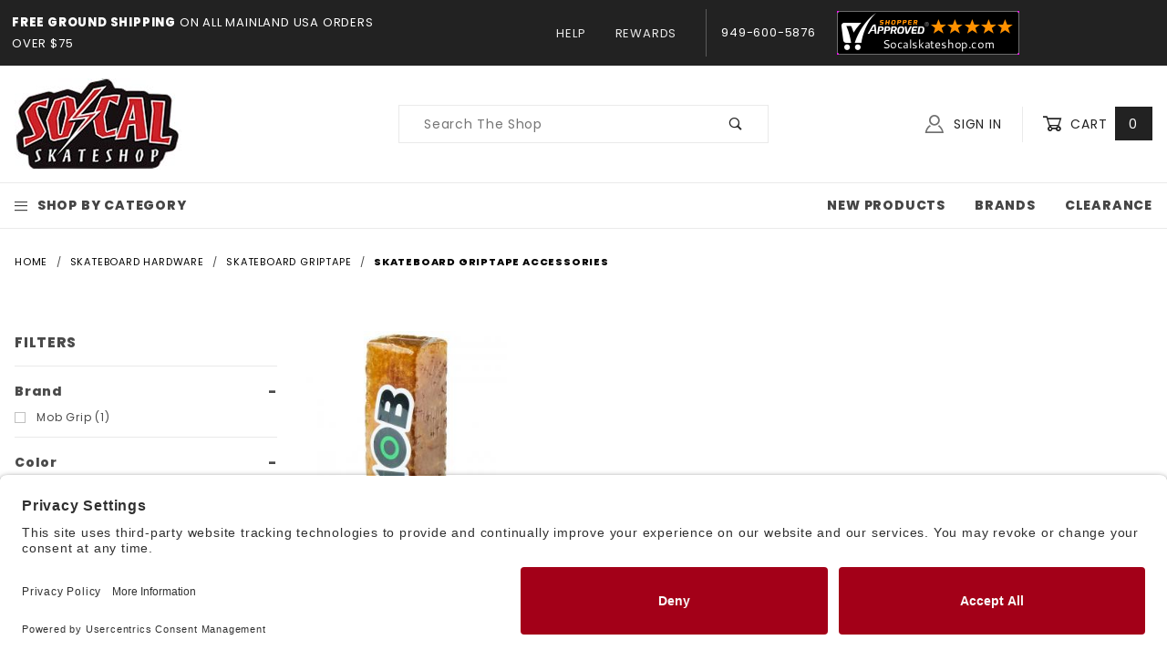

--- FILE ---
content_type: text/html; charset=utf-8
request_url: https://socalskateshop.com/Skateboard-Griptape-Cleaner.html
body_size: 19396
content:
<!DOCTYPE html><html lang="en" class="no-js" xmlns:fb="https://ogp.me/ns/fb#"><head><meta charset="utf-8"><meta http-equiv="X-UA-Compatible" content="IE=edge"><meta name="viewport" content="width=device-width, initial-scale=1"><base href="https://socalskateshop.com/mm5/"><title>Skateboard Griptape Accessories | SoCal Skateshop</title><link crossorigin rel="preconnect" href="https://fonts.googleapis.com" data-resource-group="css_list" data-resource-code="preconnect-google-fonts-2" /><link crossorigin rel="preconnect" href="https://fonts.gstatic.com" data-resource-group="css_list" data-resource-code="preconnect-google-fonts" /><link type="text/css" rel="stylesheet" href="https://fonts.googleapis.com/css?family=Poppins:400,800&amp;display=swap" data-resource-group="css_list" data-resource-code="google-fonts" /><link crossorigin rel="preconnect" href="https://www.shopperapproved.com" data-resource-group="css_list" data-resource-code="preconnect-shopper-approved" /><link rel="preconnect" crossorigin href="//www.google-analytics.com" data-resource-group="css_list" data-resource-code="preconnect-google-analytics" /><link rel="preconnect" crossorigin href="https://www.googletagmanager.com" data-resource-group="css_list" data-resource-code="preconnect-google-tag-manager" /><script data-resource-group="css_list" data-resource-code="settings">theme_path = 'themes/shadows/';(function (mivaJS) {mivaJS.Store_Code = '123';mivaJS.Product_Code = '';mivaJS.Category_Code = 'Skateboard-Griptape-Cleaner';mivaJS.Customer_Login = '';mivaJS.Page = 'CTGY';mivaJS.Screen = 'CTGY';}(window.mivaJS || (window.mivaJS = {})));</script><script type="text/javascript">
var json_url = "https:\/\/socalskateshop.com\/mm5\/json.mvc\u003F";
var json_nosessionurl = "https:\/\/socalskateshop.com\/mm5\/json.mvc\u003F";
var Store_Code = "123";
</script>
<script type="text/javascript" src="https://socalskateshop.com/mm5/clientside.mvc?T=a22007ac&amp;M=1&amp;Filename=ajax.js" integrity="sha512-McXI+cXIEPNC7HbSz94S2XM/R0v5YdTRU+BO1YbBiuXQAIswLmoQv1FxQYIXJJj7wDp49pxe2Z2jkAzxlwdpHA==" crossorigin="anonymous"></script>
<script type="text/javascript">
var MMThemeBreakpoints =
[
{
"code":	"mobile",
"name":	"Mobile",
"start":	{
"unit": "px",
"value": ""
}
,
"end":	{
"unit": "em",
"value": "39.999"
}
}
,{
"code":	"tablet",
"name":	"Tablet",
"start":	{
"unit": "px",
"value": ""
}
,
"end":	{
"unit": "em",
"value": "59.999"
}
}
];
</script>
<script type="text/javascript" src="https://socalskateshop.com/mm5/clientside.mvc?T=a22007ac&amp;M=1&amp;Filename=runtime_ui.js" integrity="sha512-/7xWGNe0sS/p3wr1li7dTArZ7U2U1wLTfYKLDGUh4nG7n6EV37Z6PmHUrztlddWy1VAMOFBZOvHSeKPkovwItw==" crossorigin="anonymous"></script>
<script type="text/javascript" src="https://socalskateshop.com/mm5/clientside.mvc?T=a22007ac&amp;M=1&amp;Module_Code=cmp-cssui-searchfield&amp;Filename=runtime.js" integrity="sha512-teSzrMibngbwdbfyXVRBh+8lflHmBOiRaSk8G1VQuZKH8AZxftMYDKg7Bp49VYQx4dAOB5Ig279wpH2rUpx/6w==" crossorigin="anonymous"></script>
<script type="text/javascript">
var MMSearchField_Search_URL_sep = "https:\/\/socalskateshop.com\/search.html\u003FSearch=";
(function( obj, eventType, fn )
{
if ( obj.addEventListener )
{
obj.addEventListener( eventType, fn, false );
}
else if ( obj.attachEvent )
{
obj.attachEvent( 'on' + eventType, fn );
}
})( window, 'mmsearchfield_override', function()
{
MMSearchField.prototype.onMenuAppendHeader = function (data) {var span;span = newElement('span', {'id':'dynSRCH_header', 'class': 'x-search-preview__entry'}, null, null);span.innerHTML = "";return span; };MMSearchField.prototype.onMenuAppendItem = function (data) {var span;span = newElement('span', {'class': 'x-search-preview__entry'}, null, null);span.innerHTML = data;return span;};MMSearchField.prototype.onMenuAppendStoreSearch = function (search_value) {var item;item = newElement('div', {'id':'dynSRCH_footer', 'class': 'x-search-preview__search-all'}, null, null);item.element_text = newTextNode('Click here to see all results for "' + search_value + '"', item);if(document.getElementById("dynSRCH_header") && document.getElementById("dynSRCH_categories")) {document.getElementById("dynSRCH_header").innerHTML = document.getElementById("dynSRCH_categories").innerHTML + '<h3 class="x-category-tree__heading c-heading-charlie u-text-bold u-text-uppercase">Products:</h3>';}return item;};MMSearchField.prototype.onFocus = function () {this.element_menu.classList.toggle('x-search-preview--open');};MMSearchField.prototype.onBlur = function () {this.element_menu.classList.toggle('x-search-preview--open');};
} );
</script>
<link rel="preconnect" href="//privacy-proxy.usercentrics.eu"><link rel="preload" href="//privacy-proxy.usercentrics.eu/latest/uc-block.bundle.js" as="script"><script type="application/javascript" src="https://privacy-proxy.usercentrics.eu/latest/uc-block.bundle.js"></script><script id="usercentrics-cmp" src="https://app.usercentrics.eu/browser-ui/latest/loader.js" data-settings-id="3iiOvA2u4y0BZ0" async></script><script>uc.setCustomTranslations('https://termageddon.ams3.cdn.digitaloceanspaces.com/translations/');</script><link rel="apple-touch-icon" sizes="180x180" href="/apple-touch-icon.png"><link rel="icon" type="image/png" sizes="32x32" href="/favicon-32x32.png"><link rel="icon" type="image/png" sizes="16x16" href="/favicon-16x16.png"><link rel="manifest" href="/site.webmanifest"><meta name="msapplication-TileColor" content="#da532c"><meta name="theme-color" content="#ffffff"><script type="application/ld+json">{"@context": "http://schema.org","@type": "LocalBusiness","address": {"@type": "PostalAddress","addressLocality": "Mission Viejo","addressRegion": "CA","streetAddress": "24002 Via Fabricante, Suite #404","postalCode": "92691","addressCountry": "US"},"description": "We come to you from the heart of the skateboarding industry, Southern California, and have dealer accounts with all the major skateboard companies and distributors in Southern California and throughout the US.","name": "SoCal Skateshop - Skateboards, Safety Gear","email": "orders@socalskateshop.com","telephone": "949-600-5876","image": "https://socalskateshop.com/mm5/graphics/00000001/socalskateshoplogoH2.jpg", "pricerange": "$-$$$"}</script><link rel="stylesheet" type="text/css" href="themes/shadows/all.css?v=1722018202"><link rel="canonical" href="https://socalskateshop.com/Skateboard-Griptape-Cleaner.html" itemprop="url"><meta name="description" content="Skateboard Griptape Cleaner" />
<meta name="keywords" content="Skateboard Griptape Cleaner" />
<script type="text/javascript">function gdRangeFinderFixes() {//Fix Price Range Facet Slider on Resize and Ajax Load$(window).on('resize', MMFacet_RangeSlider_Initialize);$('#searchFacets').on('click', function (e) {setTimeout(function () {MMFacet_RangeSlider_Initialize();console.log("Init range slider for page CTGY");}, 500);});return true;}var gd_facets_loading_img_path = "themes/shadows/loading.gif";var GDlastFacetTreeURL = '';var GDlastFacetResultURL = '';var GDFacetTreeLoadingMessage = '<p align="center">Updating ...</p><p align="center"><img src="'+gd_facets_loading_img_path+'" alt="Updating..." title="Updating..." /></p><p>&nbsp;</p>';var GDFacetResultLoadingMessage = '<div class="h3 u-text-center">Loading Filtered Results...<br />&nbsp;<br /><img src="'+gd_facets_loading_img_path+'" alt="Processing..." title="Processing..." /><br />&nbsp;</div>';function MMProdList_UpdateQuery_SubmitParameters( params ){var i, j, i_len, j_len, params_output_array;params_output_array	= new Array();params.sort( function( a, b ) { return sortAlphaNumeric( a.name, b.name, true ); } );for ( i = 0, i_len = params.length; i < i_len; i++ ){for ( j = 0, j_len = params[ i ].values.length; j < j_len; j++ ){if ( params[ i ].values[ j ].length ){params_output_array.push( encodeURIComponent( params[ i ].name ) + '=' + encodeURIComponent( params[ i ].values[ j ] ) );}}}var doAjaxFacetURL = [ window.location.protocol, '//', window.location.host, window.location.pathname ].join( '' ) + ( params_output_array.length ? ( '?' + params_output_array.join( '&' ) ) : '' );doAjaxFacetURL += "&view=ajax";GDlastFacetResultURL = doAjaxFacetURL;document.forms['GDfacetMemory'].inpGDlastFacetResultURL.value = GDlastFacetResultURL;$("#myFacetResults").html(GDFacetResultLoadingMessage);$.post(doAjaxFacetURL, function(theData) {$("#myFacetResults").html(theData);}) //for success.done(function() {setTimeout(function () {$("html, body").animate({ scrollTop: $("#myFacetResults").offset().top-120 }, 600);}, 250);})//for failed.fail(function() {console.log( "error to "+doAjaxFacetURL );})//for completion, whether success or error.always(function() {//console.log( "finished" );});var doUpdateGeneratedFacetsURL = [ window.location.protocol, '//', window.location.host, '/mm5/merchant.mvc' ].join( '' ) + ( params_output_array.length ? ( '?' + params_output_array.join( '&' ) ) : '' );doUpdateGeneratedFacetsURL += "&Screen=dspFacetsTreeCTGY";GDlastFacetTreeURL = doUpdateGeneratedFacetsURL;document.forms['GDfacetMemory'].inpGDlastFacetTreeURL.value = GDlastFacetTreeURL;$("#myFacetTree").html(GDFacetTreeLoadingMessage);$.post(doUpdateGeneratedFacetsURL,function(e) {$("#myFacetTree").html(e);})//for success.done(function() {MMFacet_RangeSlider_Initialize();gdRangeFinderFixes();})//for failed.fail(function() {console.log( "error reloading avail facets to "+doAjaxFacetURL );})//for completion, whether success or error.always(function() {//console.log( "finished" );});var questionMark = "#r/?";//Not necessary to reload the window. It also is buggy with search encoding and category where the first click might not trigger the facet - GD//window.location.href = [ window.location.protocol, '//', window.location.host, window.location.pathname ].join( '' ) + ( params_output_array.length ? ( questionMark + params_output_array.join( '&' ) ) : '' );//scrollToDiv( $('#myFacetResults'), 10);}function MMProdList_UpdateQuery_SubmitParameters_Timeout( form ){if ( window.mmprodlist_updatequery_submitparameters_timeout ){clearTimeout( window.mmprodlist_updatequery_submitparameters_timeout );delete window.mmprodlist_updatequery_submitparameters_timeout;}window.mmprodlist_updatequery_submitparameters_timeout = setTimeout( function(){var params = MMProdList_UpdateQueryBuildParameters( form );MMProdList_UpdateQuery_Notify_Updating( form );return MMProdList_UpdateQuery_SubmitParameters( params );}, 400 );if ( !window.mmprodlist_updatequery_submitparameters_timeout_event_attached ){window.mmprodlist_updatequery_submitparameters_timeout_event_attached = true;//These cause 'hickups' where the data is reloaded on each of these events - not what we want in our application - GD//AddEvent( document, 'mousedown',	function( event ) { MMProdList_UpdateQuery_SubmitParameters_Timeout( form ); } );//AddEvent( document, 'mousemove',	function( event ) { MMProdList_UpdateQuery_SubmitParameters_Timeout( form ); } );//AddEvent( document, 'mouseup',	function( event ) { MMProdList_UpdateQuery_SubmitParameters_Timeout( form ); } );}}function MMProdList_UpdateQuery_Notify_Updating( form ){/*	//disables the form elements after you choose one - not what we want in our application - GD.var i, i_len;for ( i = 0, i_len = form.elements.length; i < i_len; i++ ){form.elements[ i ].setAttribute( 'disabled', 'disabled' );}*/}</script><!-- Optimized Facets for Shadows ReadyTheme Customized by Glendale Designs for SoCalSkateShop.com. This is not freeware. Do not use or distribute without written permission from Sabine. --><style type="text/css"> .mobileShow {display: none;} /* Smartphone Portrait and Landscape */ @media only screen and (min-device-width : 320px) and (max-device-width : 480px){ .mobileShow {display: inline;}}</style><link type="text/css" media="all" rel="stylesheet" integrity="sha256-lWOXBr8vqpiy3pliCN1FmPIYkHdcr8Y0nc2BRMranrA= sha384-0K5gx4GPe3B0+RaqthenpKbJBAscHbhUuTd+ZmjJoHkRs98Ms3Pm2S4BvJqkmBdh sha512-wrhf+QxqNNvI+O73Y1XxplLd/Bt2GG2kDlyCGfeByKkupyZlAKZKAHXE2TM9/awtFar6eWl+W9hNO6Mz2QrA6Q==" crossorigin="anonymous" href="https://socalskateshop.com/mm5/json.mvc?Store_Code=123&amp;Function=CSSResource_Output&amp;CSSResource_Code=mm-theme-styles&T=27b4983e" data-resource-group="modules" data-resource-code="mm-theme-styles" /><script type="text/javascript" data-resource-group="modules" data-resource-code="recaptcha_v3">
(() =>
{
var script;
script	= document.createElement( 'script' );
script.src	= 'https://www.google.com/recaptcha/api.js?render=6Lc4dYkqAAAAAG1FaZeAUhJkO69hrlOD-4GX3kjp';
document.documentElement.appendChild( script );
} )();
document.addEventListener( 'DOMContentLoaded', () =>
{
var form, element, elements, form_lookup;
form_lookup = new Array();
elements = document.querySelectorAll( 'form input\u005Bname\u003D\"Action\"\u005D\u005Bvalue\u003D\"AUTH\"\u005D, form \u005Bname\u003D\"Action\"\u005D\u005Bvalue\u003D\"ORDR,SHIP,CTAX,AUTH\"\u005D' )
for ( element of elements )
{
if ( element instanceof HTMLFormElement )	form = element;
else if ( element.form instanceof HTMLFormElement )	form = element.form;
else
{
form = null;
while ( element )
{
if ( element instanceof HTMLFormElement )
{
form = element;
break;
}
element = element.parentNode;
}
}
if ( form && ( form_lookup.indexOf( form ) === -1 ) )
{
form_lookup.push( form );
new Miva_reCAPTCHAv3_FormSubmitListener( form, 'payment_authorization' );
}
}
elements = document.querySelectorAll( 'form input\u005Bname\u003D\"Action\"\u005D\u005Bvalue\u003D\"ICSQ\"\u005D, form input\u005Bname\u003D\"Action\"\u005D\u005Bvalue\u005E\u003D\"ICSQ,\"\u005D' )
for ( element of elements )
{
if ( element instanceof HTMLFormElement )	form = element;
else if ( element.form instanceof HTMLFormElement )	form = element.form;
else
{
form = null;
while ( element )
{
if ( element instanceof HTMLFormElement )
{
form = element;
break;
}
element = element.parentNode;
}
}
if ( form && ( form_lookup.indexOf( form ) === -1 ) )
{
form_lookup.push( form );
new Miva_reCAPTCHAv3_FormSubmitListener( form, 'customer_account_quick_create' );
}
}
} );
class Miva_reCAPTCHAv3_FormSubmitListener
{
#form;
#submitting;
#event_submit;
#original_submit;
#recaptcha_action;
#event_fallback_submit;
constructor( form, recaptcha_action )
{
this.#form	= form;
this.#submitting	= false;
this.#original_submit	= form.submit;
this.#recaptcha_action	= recaptcha_action;
this.#event_fallback_submit	= () => { this.#form.submit(); };
this.#event_submit	= ( e ) =>
{
e.stopImmediatePropagation();
e.preventDefault();
//
// Trigger overwritten submit to build reCAPTCHAv3 response, where the original
// form submit will be restored in the callback and the "submit" listener removed.
//
this.#form.submit();
}
this.#form.submit	= () =>
{
if ( this.#submitting )
{
return;
}
this.#submitting = true;
Miva_reCAPTCHAv3_Submit( this.#recaptcha_action, ( token ) =>
{
var input_response;
this.#submitting	= false;
input_response	= document.createElement( 'input' );
input_response.type	= 'hidden';
input_response.name	= 'reCAPTCHAv3_Response';
input_response.value	= token;
this.#form.submit	= this.#original_submit;
this.#form.removeEventListener( 'submit', this.#event_submit, { capture: true } );
this.#form.appendChild( input_response );
if ( this.#form.requestSubmit )
{
this.#form.requestSubmit();
}
else
{
this.#form.addEventListener( 'submit', this.#event_fallback_submit );
this.#form.dispatchEvent( new Event( 'submit', { bubbles: true, cancelable: true } ) );
this.#form.removeEventListener( 'submit', this.#event_fallback_submit );
}
} );
};
this.#form.addEventListener( 'submit', this.#event_submit, { capture: true } );
}
}
function Miva_reCAPTCHAv3_Submit( recaptcha_action, callback )
{
try
{
grecaptcha.ready( () => {
try
{
grecaptcha.execute( '6Lc4dYkqAAAAAG1FaZeAUhJkO69hrlOD-4GX3kjp', { action: recaptcha_action } ).then( ( token ) => {
callback( token );
} );
}
catch ( e )
{
setTimeout( () => callback( 'recaptcha failed' ) );
}
} );
}
catch ( e )
{
setTimeout( () => callback( 'recaptcha failed' ) );
}
}
</script><script type="text/javascript" integrity="sha256-FgpCb/KJQlLNfOu91ta32o/NMZxltwRo8QtmkMRdAu8=" crossorigin="anonymous" src="https://cdnjs.cloudflare.com/ajax/libs/jquery/3.3.1/jquery.min.js" data-resource-group="head_tag" data-resource-code="dom"></script><script data-resource-group="head_tag" data-resource-code="GTM-head-tag">(function(w,d,s,l,i){w[l]=w[l]||[];w[l].push({'gtm.start':new Date().getTime(),event:'gtm.js'});var f=d.getElementsByTagName(s)[0],j=d.createElement(s),dl=l!='dataLayer'?'&l='+l:'';j.async=true;j.src='https://www.googletagmanager.com/gtm.js?id='+i+dl;f.parentNode.insertBefore(j,f);})(window,document,'script','dataLayer','GTM-WGQZJT4R');</script><script data-resource-group="head_tag" data-resource-code="GTM-dataLayer">
var dataLayer = dataLayer || [];
dataLayer.push({
canonicalUri: '\/Skateboard-Griptape-Cleaner.html',
canonicalUrl: 'https:\/\/socalskateshop.com\/Skateboard-Griptape-Cleaner.html',
category: {
code: 'Skateboard-Griptape-Cleaner',
name: 'Skateboard Griptape Accessories'
},
global: {
action: '',
basket: {
basketId: '81852429',
custId: '0'
},
categoryCode: 'Skateboard-Griptape-Cleaner',
function: '',
moduleFunction: '',
productCode: '',
screen: 'CTGY',
uiException: ''
},
page: {
code: 'CTGY',
name: 'Category Display'
},
product: {
code: '',
name: '',
sku: ''
}
});
window.addEventListener('DOMContentLoaded', () => {
document.querySelectorAll('form').forEach(form => {
if (form.getAttribute('name')?.length) {
return;
}
const identifier = form.elements?.Action?.value ?? form.dataset?.hook ?? form.querySelector('legend')?.innerText;
if (identifier?.length) {
form.name = identifier;
}
});
});
window.addEventListener('DOMContentLoaded', () => {
let timeoutId;
const debouncedSearch = (e) => {
clearTimeout(timeoutId);
timeoutId = setTimeout(() => {
const search_term = e?.target?.value;
if (!search_term?.length) {
return;
}
dataLayer.push({
event: 'search',
search_term
});
}, 500);
};
const searchInputs = document.querySelectorAll('input[name="Search"]');
searchInputs.forEach(input => {
input.addEventListener('input', debouncedSearch)
});
});
class MMXPromotionTracker {
constructor() {
window.addEventListener('DOMContentLoaded', () => {
this.init();
});
}
init() {
this.promotions = document.querySelectorAll('[data-flex-item]');
if (!this.promotions.length) {
return;
}
this.promotionObserver = new IntersectionObserver((entries) => {
this.observedCallback(entries);
}, {threshold: [0.75]});
this.promotions.forEach((promotion, i) => {
this.promotionObserver.observe(promotion);
promotion.addEventListener('click', (e) => {
this.promotionClicked(promotion, e);
});
});
}
promotionClicked(promotion, e){
let clickedLink = false;
let products = [];
let clickedHero;
e.composedPath().forEach(item => {
if (item.nodeName === 'A' || (item.nodeName === 'MMX-HERO' && item.dataset?.href?.length)) {
clickedLink = true;
}
if (item.nodeName === 'MMX-HERO') {
clickedHero = item;
} else if (item.nodeName === 'MMX-PRODUCT-CAROUSEL') {
const clickedProductIndex = [...item.shadowRoot.querySelectorAll('mmx-hero[slot="hero_slide"]')].findIndex(heroSlide => heroSlide === clickedHero);
products = [item?.products[clickedProductIndex]];
} else if (item.nodeName === 'MMX-FEATURED-PRODUCT') {
products = [item?.product];
}
});
if (clickedLink) {
this.trackPromotion('select_promotion', promotion, products);
}
};
trackPromotion(event, item, products = []) {
dataLayer.push({ ecommerce: null });
dataLayer.push({
event,
ecommerce: {
creative_name: item.getAttribute('data-flex-item'),
creative_slot: [...this.promotions].findIndex(promotion => promotion === item) + 1,
items: this.productsToEcommerceItems(products),
promotion_id: item.getAttribute('data-flex-component')
}
});
};
observedCallback(entries) {
entries.forEach((entry, entryIndex) => {
if (!entry.isIntersecting) {
return;
}
this.trackPromotion('view_promotion', entry.target, entry.target?.products);
});
};
productsToEcommerceItems(products = []) {
if (!products?.length) {
return [];
}
return products.map((item, i) => {
return {
item_id: item.code,
item_name: item.name,
item_sku: item?.sku,
index: i,
price: item.price,
discount: item.base_price - item.price,
quantity: 1
}
});
}
}
new MMXPromotionTracker();
dataLayer.push({ ecommerce: null });
dataLayer.push({
	"ecommerce": {
		"item_list_id": "category_listing",
		"item_list_name": "Category Listing",
		"items": [
			{
				"discount": 0,
				"index": 0,
				"item_id": 109899,
				"item_name": "Mob Griptape Cleaner - Brown",
				"item_sku": 99993059,
				"item_variant": "",
				"price": 4.95,
				"quantity": 1
			}
		]
	},
	"event": "view_item_list"
});
class SelectItemTracker {
listSelectors = {
related_products: [
'.x-product-list--related .x-product-list__link',
'.t-related-product-list .x-product-list__link',
'#js-related-products-carousel [data-mm-linktype="product-list-link"]',
'#js-PROD [data-mm-linktype="product-list-link"]',
'.cmp-product-list .cmp-product-list__item:not(.cmp-product-list__header)',
'[data-hook="related-products"] .mm-card-grid-item__wrapper'
],
wish_list_items: [
'#js-WISH .t-basket__product-details a:not([href*="Edit_Wish"], [href*="Action=RMWL"])',
'#js-WISH .basket-product-row a:not([href*="Edit_Wish"], [href*="Action=RMWL"])',
'#js-WISH .basket-display__product-row a:not([href*="Edit_Wish"], [href*="Action=RMWL"])'
],
order_status: [
'.t-page-ords .t-basket__product-name',
'.t-account-landing__order-list a',
'#js-ORDS .basket-product-row a',
'.order-summary-display a'
]
};
productLists = [
'search_results',
'category_listing',
'all_products'
]
productListLinkSelectors = [
'.x-product-list .x-product-list__link',
'.cmp-product-list .cmp-product-list__item',
'#js-product-list .category-product',
'#js-product-list [data-mm-linktype="product-list-link"]',
'.product-grid [data-mm-linktype="product-list-link"]'
];
constructor() {
window.addEventListener('DOMContentLoaded', () => {
this.init();
});
}
init() {
this.buildProductListLinkSelectors();
Object.keys(this.listSelectors).forEach(listId => {
this.bindListEvents(listId);
});
}
buildProductListLinkSelectors() {
this.productLists.forEach(productList => {
this.listSelectors[productList] = this.productListLinkSelectors;
});
}
bindListEvents(listId) {
const viewItemListEvent = this.getViewItemListEvent(listId);
if (!viewItemListEvent) {
return;
}
const listSelectors = this.listSelectors[listId];
const firstMatchingSelector = listSelectors.find(selector => {
return document.querySelector(selector) !== null;
});
const listItemLinks = document.querySelectorAll(firstMatchingSelector);
listItemLinks.forEach((listItemLink, index) => {
listItemLink.addEventListener('click', () => {
this.trackSelectItem(viewItemListEvent, index);
});
});
}
getViewItemListEvent(list_id) {
return window?.dataLayer?.find(item => {
return item?.event === 'view_item_list' && item?.ecommerce?.item_list_id === list_id;
});
}
trackSelectItem(viewItemListEvent, itemIndex) {
const selectedItem = structuredClone(viewItemListEvent?.ecommerce?.items?.[itemIndex]);
if (typeof selectedItem !== 'object') {
return;
}
dataLayer.push({ ecommerce: null });
dataLayer.push({
event: 'select_item',
ecommerce: {
currency: 'USD',
value: selectedItem?.price - selectedItem?.discount,
items: [
selectedItem
]
}
});
}
}
new SelectItemTracker();
</script><meta property="og:image" content="https://socalskateshop.com/Socalskateshop-Share.jpg" /><meta property="og:image:width" content="300" /><meta property="og:image:height" content="300" /><meta property="og:url" content="https://socalskateshop.com/Skateboard-Griptape-Cleaner.html"/><meta property="og:type" content="website"/><meta property="og:title" content="Skateboard Griptape Accessories"/><meta property="og:site_name" content="SoCal Skateshop - Skateboards, Safety Gear, Clothing and More"/><meta property="og:description" content="Skateboard Griptape Cleaner" /><meta name="twitter:card" content="summary"><meta name="twitter:site" content="@SoCal_SkateShop"><meta name="twitter:creator" content="@SoCal_SkateShop"><meta name="twitter:url" content="https://socalskateshop.com/Skateboard-Griptape-Cleaner.html"><meta name="twitter:title" content="Skateboard Griptape Accessories"><meta name="twitter:image" content="https://socalskateshop.com/Socalskateshop-Share.jpg"><meta name="twitter:image:alt" content="Skateboard Griptape Accessories"><meta name="twitter:description" content="Skateboard Griptape Cleaner"><style type="text/css">/* Style the tab */.tabAZ {overflow: hidden;border: 0px solid #ccc;background-color: #fff;}/* Style the buttons that are used to open the tab content */.tabAZ button {background-color: #fff;float: left;border: none;outline: none;cursor: pointer;padding: 5px 5px;transition: 0.3s;}/* Change background color of buttons on hover */.tabAZ button:hover {background-color: #ddd;}/* Create an active/current tablink class */.tabAZ button.active {background-color: #ccc;}/* Style the tab content */.tabcontentAZ {display: none;padding: 6px 12px;border: 0px solid #ccc;border-top: none;}div.scrollmenu {background-color: #fff;overflow: auto;white-space: nowrap;}div.scrollmenu a {display: inline-block;color: black;text-align: center;padding: 14px;text-decoration: none;}.sc-container {position: relative;text-align: center;}.sc-top-left {position: absolute;top: 8px;left: 16px;}</style><script type="text/javascript">function openAZTab(evt, idx) {// Declare all variablesvar i, tabcontentAZ, tablinksAZ;// Get all elements with class="tabcontentAZ" and hide themtabcontentAZ = document.getElementsByClassName("tabcontentAZ");for (i = 0; i < tabcontentAZ.length; i++) {tabcontentAZ[i].style.display = "none";}// Get all elements with class="tablinksAZ" and remove the class "active"tablinksAZ = document.getElementsByClassName("tablinksAZ");for (i = 0; i < tablinksAZ.length; i++) {tablinksAZ[i].className = tablinksAZ[i].className.replace(" active", "");}// Show the current tab, and add an "active" class to the button that opened the tabdocument.getElementById(idx).style.display = "block";evt.currentTarget.className += " active";}function openALLTabs(evt) {// Declare all variablesvar i, tabcontentAZ, tablinksAZ;// Get all elements with class="tabcontentAZ" and show themtabcontentAZ = document.getElementsByClassName("tabcontentAZ");for (i = 0; i < tabcontentAZ.length; i++) {tabcontentAZ[i].style.display = "block";}// Get all elements with class="tablinksAZ" and make the class "active"tablinksAZ = document.getElementsByClassName("tablinksAZ");for (i = 0; i < tablinksAZ.length; i++) {tablinksAZ[i].className = tablinksAZ[i].className.replace(" active", "");}// Show the current tab, and add an "active" class to the button that opened the tabevt.currentTarget.className += " active";}</script></head><body id="js-CTGY" class="o-site-wrapper t-page-ctgy catcode-Skateboard-Griptape-Cleaner"><!-- Google Tag Manager (noscript) --><noscript><iframe src="https://www.googletagmanager.com/ns.html?id=GTM-WGQZJT4R" height="0" width="0" style="display:none;visibility:hidden"></iframe></noscript><!-- --><div id="mini_basket" class="readytheme-contentsection">
<section class="x-mini-basket" data-hook="mini-basket" data-item-count="0" data-subtotal=""><div class="x-mini-basket__content u-bg-white"><header><div class="x-mini-basket__header"><strong>My Cart: 0 item(s)</strong><button class="c-button u-bg-gray-40 u-icon-cross" data-hook="close-mini-basket"></button></div><hr class="c-keyline"></header><footer class="x-mini-basket__footer"><div class="x-messages x-messages--info">Your Shopping Cart Is Empty</div></footer></div></section>
</div>
<header class="o-wrapper o-wrapper--full o-wrapper--flush t-site-header" data-hook="site-header"><div id="fasten_header" class="readytheme-contentsection">
<section class="o-layout o-layout--align-center x-fasten-header t-site-header__masthead " data-hook="fasten-header"><div class="o-layout__item u-width-2 u-width-3--w u-text-left t-site-header__logo"><a href="https://socalskateshop.com/" title="SoCal Skateshop - Skateboards, Safety Gear"><img class="x-fasten-header__logo-image" src="themes/shadows/images/socalskateshoplogoH2_117x64.jpg" alt="SoCal Skateshop" title="SoCal Skateshop" width="117" height="64" style="aspect-ratio: 117 / 64;" loading="lazy"></a></div><div class="o-layout__item u-width-4 u-width-6--w"><form class="t-site-header__search-form" method="post" action="https://socalskateshop.com/search.html"><fieldset><legend>Product Search</legend><ul class="c-form-list"><li class="c-form-list__item c-form-list__item--full c-control-group u-flex"><input class="c-form-input c-control-group__field u-bg-transparent u-border-none" data-mm_searchfield="Yes" data-mm_searchfield_id="x-search-preview--fasten" type="search" name="Search" value="" placeholder="Search" autocomplete="off" required><button class="c-button c-button--large c-control-group__button u-bg-transparent u-color-gray-50 u-icon-search u-border-none" type="submit"></button></li></ul></fieldset><span class="x-search-preview u-color-gray-50" data-mm_searchfield_menu="Yes" data-mm_searchfield_id="x-search-preview--fasten"></span></form></div><div class="o-layout__item u-flex u-width-4 u-width-3--w t-site-header__masthead-links"><a class="u-color-gray-50 u-text-uppercase" href="https://socalskateshop.com/customer-log-in.html"><span class="u-icon-user"></span> Sign In</a><a class="u-color-gray-50 u-text-uppercase t-site-header__basket-link" data-hook="open-mini-basket" href="https://socalskateshop.com/basket-contents.html"><span class="u-icon-cart-empty" data-hook="open-mini-basket"></span> Cart<span class="u-bg-gray-50 u-color-white t-site-header__basket-link-quantity" data-hook="open-mini-basket mini-basket-count">0</span></a></div></section>
</div>
<section class="o-layout u-bg-gray-50 u-color-white t-site-header__top-navigation "><div class="o-layout__item u-width-12 u-width-4--l u-width-6--w u-text-center u-text-left--l"><span id="header_message" class="readytheme-banner">
<span class="u-text-uppercase t-site-header__message"><strong><a href="/shipping-and-return-policy.html" style="color:white;text-decoration: none;">Free Ground Shipping</strong> On All Mainland USA Orders over $75</a></span>
</span>
</div><div class="o-layout o-layout--align-center o-layout__item u-text-uppercase u-hidden u-flex--l u-width-8--l u-width-6--w t-site-header__links"><div class="o-layout__item"><div class="x-transfigure-navigation__footer">
<a class="x-transfigure-navigation__footer-link u-color-gray-40" href="https://socalskateshop.com/socal-skateshop-contact-us.html" title="Help">Help</a>
<a class="x-transfigure-navigation__footer-link u-color-gray-40" href="https://socalskateshop.com/socal-skateshop-rewards.html" title="Rewards">Rewards</a>
<a class="x-transfigure-navigation__footer-link u-color-gray-40 u-hidden--l" href="/" title="Back to Home Page">Home Page</a>
</div></div><div class="o-layout__item u-color-gray-10 u-text-left" style="padding-top:2px; padding-bottom:2px;"><span style="color:white;">949-600-5876</span>&nbsp;&nbsp;&nbsp;&nbsp;&nbsp;<a class="shopperlink" href="https://www.shopperapproved.com/reviews/socalskateshop.com/"><img alt="Customer Reviews" oncontextmenu="var d = new Date(); alert('Copying Prohibited by Law - This image and all included logos are copyrighted by Shopper Approved \251 '+d.getFullYear()+'.'); return false;" src="//www.shopperapproved.com/newseals/4260/black-header-details.gif" width="200" height="48" style="aspect-ratio: 200/48; border: 0;"/></a><script type="text/javascript">(function () {var js = window.document.createElement("script");js.src = '//www.shopperapproved.com/seals/certificate.js';js.type = "text/javascript";document.getElementsByTagName("head")[0].appendChild(js);})();</script></div></div></section><section class="o-wrapper t-site-header__masthead"><div class="o-layout o-layout--align-center"><div class="o-layout__item u-width-2 u-width-1--m u-hidden--l "><button class="c-button c-button--flush c-button--full c-button--hollow u-bg-transparent u-border-none u-color-gray-50 u-font-huge u-icon-menu" data-hook="open-main-menu"></button></div><div class="o-layout__item u-width-8 u-width-10--m u-width-4--l u-width-3--w u-text-center u-text-left--l t-site-header__logo"><a href="https://socalskateshop.com/" title="SoCal Skateshop - Skateboards, Safety Gear"><img src="graphics/00000001/socalskateshoplogoH2.jpg" alt="SoCal Skateshop" title="SoCal Skateshop" class="t-site-header__masthead-logo" width="183" height="100" style="aspect-ratio: 183/100;" /></a></div><div class="o-layout__item u-width-2 u-width-1--m u-hidden--l "><a class="u-icon-cart-empty u-color-gray-50 t-site-header__basket-link--mobile" data-hook="open-mini-basket" href="https://socalskateshop.com/basket-contents.html"><span class="u-bg-gray-50 u-color-gray-10 u-font-primary t-site-header__basket-link-quantity--mobile" data-hook="mini-basket-count ">0</span></a></div><div class="o-layout__item u-width-12 u-width-4--l u-width-6--w " itemscope itemtype="https://schema.org/WebSite"><meta itemprop="url" content="//socalskateshop.com/"/><form class="t-site-header__search-form" method="post" action="https://socalskateshop.com/search.html" itemprop="potentialAction" itemscope itemtype="https://schema.org/SearchAction"><fieldset><legend>Product Search</legend><ul class="c-form-list"><li class="c-form-list__item c-form-list__item--full c-control-group u-flex"><meta itemprop="target" content="https://socalskateshop.com/search.html?q={Search}"/><input class="c-form-input c-control-group__field u-bg-transparent u-border-none" data-mm_searchfield="Yes" data-mm_searchfield_id="x-search-preview" type="search" name="Search" value="" placeholder="Search The Shop" autocomplete="off" required itemprop="query-input"><button class="c-button c-button--large c-control-group__button u-bg-transparent u-color-gray-50 u-icon-search u-border-none" type="submit"></button></li></ul></fieldset><span class="x-search-preview" data-mm_searchfield_menu="Yes" data-mm_searchfield_id="x-search-preview"></span></form></div><div class="o-layout__item u-hidden u-flex--l u-width-4--l u-width-3--w t-site-header__masthead-links "><a class="u-color-gray-50 u-text-uppercase" href="https://socalskateshop.com/customer-log-in.html"data-hook="show-related" data-target="global-account"onclick='if(document.getElementById("js-global-account__login-form").src="about:blank"){ document.getElementById("js-global-account__login-form").src="https://socalskateshop.com/inc/loadContentSection.html?csCode=inc-login-form";}'><span class="u-icon-user u-color-gray-40"></span> Sign In</a><a class="u-color-gray-50 u-text-uppercase t-site-header__basket-link" data-hook="open-mini-basket" href="https://socalskateshop.com/basket-contents.html"><span class="u-icon-cart-empty" data-hook="open-mini-basket"></span> Cart<span class="u-bg-gray-50 u-color-white t-site-header__basket-link-quantity" data-hook="open-mini-basket mini-basket-count">0</span></a></div><div class="u-over-everything t-global-account" data-hook="global-account"><div style="background:#fff url('themes/shadows/loading.gif') center center no-repeat;"><iframe src="about:blank"name="t-global-account__login-form"id="js-global-account__login-form"allowtransparency="true"style="margin:0; padding:0; width:100%; height:400px; background-color:transparent;"scrolling="no" frameborder="0" marginheight="0" marginwidth="0"></iframe></div></div><div class="o-layout__item u-width-12 u-width-8--l u-width-7--w u-hidden "><br class="u-hidden--m"><span class="c-heading-echo u-block u-text-bold u-text-center u-text-right--l u-text-uppercase u-color-gray-20"><span class="u-icon-secure"></span> Secure Checkout</span></div></div></section></header><!-- end t-site-header --><div class="o-wrapper o-wrapper--full o-wrapper--flush t-site-navigation "><div class="o-layout o-layout--align-center o-layout--flush o-layout--justify-center t-site-navigation__wrap"><nav data-version="20250213.8" id="js-primary_navigation" class="o-layout__item u-width-12 u-text-bold c-navigation x-transfigure-navigation " data-hook="transfigure-navigation"><div class="x-transfigure-navigation__wrap" data-layout="horizontal-drop-down"><header class="x-transfigure-navigation__header u-hidden--l c-control-group"><a class="c-button c-button--full c-button--large c-control-group__button u-bg-black u-color-white u-text-bold u-text-uppercase" href="https://socalskateshop.com/customer-log-in.html"><span class="u-icon-user"></span> Sign In or Register</a><a class="c-button c-button--full c-button--large c-control-group__button u-bg-gray-40 u-color-white u-text-bold u-text-uppercase" href="https://socalskateshop.com/basket-contents.html"><span class="u-icon-cart-empty"></span> Cart</a><button class="c-button u-bg-red u-color-white u-icon-cross c-control-group__button" data-hook="close-main-menu"><span class="u-hide-visually">Close</span></button></header><div class="x-transfigure-navigation__content"><ul class="root-ul c-navigation__row x-transfigure-navigation__row"><li class="root-li shop-by-cat-root-li c-navigation__list has-child-menu" data-hook="has-drop-down has-child-menu"><a class="root-a shop-by-cat-root-a c-navigation__link" href="javascript://" title="Click to open this menu: Shop by Category"><span class="u-icon-menu u-hidden u-inline--l"></span> Shop by Category<span class="c-navigation__link-carat"><span class="u-icon-chevron-right"></span></span></a><ul id="MegaMenu" class="sub-ul c-navigation__row is-hidden"><li class="sub-li main-menu-li c-navigation__list u-hidden--l" data-hook="show-previous-menu"><span class="c-navigation__link"><span class="u-icon-chevron-left">&nbsp;</span><span class="o-layout--grow">Main Menu</span></span></li><li class="sub-li c-navigation__list has-child-menu" data-hook="has-drop-down has-child-menu"><a class="sub-a c-navigation__link" href="https://socalskateshop.com/Skateboarding-Clothing.html" target="_self">Clothing<span class="c-navigation__link-carat"><span class="u-icon-chevron-right"></span></span></a><ul class="subsub-ul c-navigation__row is-hidden" id="mmul_ul_pos_1"><li class="subsub-li main-menu-li c-navigation__list u-hidden--l" data-hook="show-previous-menu"><span class="c-navigation__link"><span class="u-icon-chevron-left">&nbsp;</span><span class="o-layout--grow">Prev. Menu</span></span></li><li class="subsub-li c-navigation__list has-child-menu" data-hook="has-child-menu"><a class="subsub-a c-navigation__link" href="https://socalskateshop.com/T-Shirts-All.html" target="_self">T-Shirts<span class="c-navigation__link-carat"><span class="u-icon-chevron-right"></span></span></a><ul class="subsubsub-ul c-navigation__row is-hidden"><li class="subsubsub-li main-menu-li c-navigation__list u-hidden--l" data-hook="show-previous-menu"><span class="c-navigation__link"><span class="u-icon-chevron-left">&nbsp;</span><span class="o-layout--grow">Prev. Menu</span></span></li><li class="subsubsub-li c-navigation__list"><a class="subsubsub-a c-navigation__link" href="https://socalskateshop.com/T-Shirts-All.html" target="_self">All T-Shirts</a></li><li class="subsubsub-li c-navigation__list"><a class="subsubsub-a c-navigation__link" href="https://socalskateshop.com/long-sleeve-t-shirts.html" target="_self">Long Sleeve T-Shirts</a></li><li class="subsubsub-li c-navigation__list"><a class="subsubsub-a c-navigation__link" href="https://socalskateshop.com/Youth-T-Shirts.html" target="_self">Youth T-Shirts</a></li><li class="subsubsub-li c-navigation__list"><a class="subsubsub-a c-navigation__link" href="https://socalskateshop.com/Womens-T-Shirts.html" target="_self">Women's T-Shirts</a></li><li class="subsubsub-li view-all-li c-navigation__list u-hidden--l"><a class="subsubsub-a c-navigation__link" href="https://socalskateshop.com/T-Shirts-All.html" target="_self">View All T-Shirts</a></li></ul></li><li class="subsub-li c-navigation__list has-child-menu" data-hook="has-child-menu"><a class="subsub-a c-navigation__link" href="https://socalskateshop.com/outerwear.html" target="_self">Outerwear<span class="c-navigation__link-carat"><span class="u-icon-chevron-right"></span></span></a><ul class="subsubsub-ul c-navigation__row is-hidden"><li class="subsubsub-li main-menu-li c-navigation__list u-hidden--l" data-hook="show-previous-menu"><span class="c-navigation__link"><span class="u-icon-chevron-left">&nbsp;</span><span class="o-layout--grow">Prev. Menu</span></span></li><li class="subsubsub-li c-navigation__list"><a class="subsubsub-a c-navigation__link" href="https://socalskateshop.com/Hoodies.html" target="_self">Hoodies</a></li><li class="subsubsub-li c-navigation__list"><a class="subsubsub-a c-navigation__link" href="https://socalskateshop.com/Jackets.html" target="_self">Jackets</a></li><li class="subsubsub-li c-navigation__list"><a class="subsubsub-a c-navigation__link" href="https://socalskateshop.com/Crew-Shirts-Sweaters.html" target="_self">Sweatshirts</a></li><li class="subsubsub-li view-all-li c-navigation__list u-hidden--l"><a class="subsubsub-a c-navigation__link" href="https://socalskateshop.com/outerwear.html" target="_self">View All Outerwear</a></li></ul></li><li class="subsub-li c-navigation__list has-child-menu" data-hook="has-child-menu"><a class="subsub-a c-navigation__link" href="https://socalskateshop.com/Tops.html" target="_self">Tops<span class="c-navigation__link-carat"><span class="u-icon-chevron-right"></span></span></a><ul class="subsubsub-ul c-navigation__row is-hidden"><li class="subsubsub-li main-menu-li c-navigation__list u-hidden--l" data-hook="show-previous-menu"><span class="c-navigation__link"><span class="u-icon-chevron-left">&nbsp;</span><span class="o-layout--grow">Prev. Menu</span></span></li><li class="subsubsub-li c-navigation__list"><a class="subsubsub-a c-navigation__link" href="https://socalskateshop.com/Flannel-Shirts.html" target="_self">Flannels</a></li><li class="subsubsub-li c-navigation__list"><a class="subsubsub-a c-navigation__link" href="https://socalskateshop.com/Knitted-Shirts.html" target="_self">Knitted Shirts</a></li><li class="subsubsub-li c-navigation__list"><a class="subsubsub-a c-navigation__link" href="https://socalskateshop.com/Clothing-Polo-Shirts.html" target="_self">Polo Shirts</a></li><li class="subsubsub-li c-navigation__list"><a class="subsubsub-a c-navigation__link" href="https://socalskateshop.com/Raglan-And-Specialty-Shirts.html" target="_self">Raglan & Specialty</a></li><li class="subsubsub-li c-navigation__list"><a class="subsubsub-a c-navigation__link" href="https://socalskateshop.com/Tank-Tops.html" target="_self">Tank Tops</a></li><li class="subsubsub-li view-all-li c-navigation__list u-hidden--l"><a class="subsubsub-a c-navigation__link" href="https://socalskateshop.com/Tops.html" target="_self">View All Tops</a></li></ul></li><li class="subsub-li c-navigation__list has-child-menu" data-hook="has-child-menu"><a class="subsub-a c-navigation__link" href="https://socalskateshop.com/bottoms.html" target="_self">Bottoms<span class="c-navigation__link-carat"><span class="u-icon-chevron-right"></span></span></a><ul class="subsubsub-ul c-navigation__row is-hidden"><li class="subsubsub-li main-menu-li c-navigation__list u-hidden--l" data-hook="show-previous-menu"><span class="c-navigation__link"><span class="u-icon-chevron-left">&nbsp;</span><span class="o-layout--grow">Prev. Menu</span></span></li><li class="subsubsub-li c-navigation__list"><a class="subsubsub-a c-navigation__link" href="https://socalskateshop.com/Pants.html" target="_self">Pants</a></li><li class="subsubsub-li c-navigation__list"><a class="subsubsub-a c-navigation__link" href="https://socalskateshop.com/Shorts.html" target="_self">Shorts</a></li><li class="subsubsub-li view-all-li c-navigation__list u-hidden--l"><a class="subsubsub-a c-navigation__link" href="https://socalskateshop.com/bottoms.html" target="_self">View All Bottoms</a></li></ul></li><li class="subsub-li c-navigation__list has-child-menu" data-hook="has-child-menu"><a class="subsub-a c-navigation__link" href="https://socalskateshop.com/Clothing-Accessories.html" target="_self">Accessories<span class="c-navigation__link-carat"><span class="u-icon-chevron-right"></span></span></a><ul class="subsubsub-ul c-navigation__row is-hidden"><li class="subsubsub-li main-menu-li c-navigation__list u-hidden--l" data-hook="show-previous-menu"><span class="c-navigation__link"><span class="u-icon-chevron-left">&nbsp;</span><span class="o-layout--grow">Prev. Menu</span></span></li><li class="subsubsub-li c-navigation__list"><a class="subsubsub-a c-navigation__link" href="https://socalskateshop.com/Beanies.html" target="_self">Beanies</a></li><li class="subsubsub-li c-navigation__list"><a class="subsubsub-a c-navigation__link" href="https://socalskateshop.com/Hats.html" target="_self">Hats</a></li><li class="subsubsub-li c-navigation__list"><a class="subsubsub-a c-navigation__link" href="https://socalskateshop.com/Skateboarding-Socks.html" target="_self">Socks</a></li><li class="subsubsub-li view-all-li c-navigation__list u-hidden--l"><a class="subsubsub-a c-navigation__link" href="https://socalskateshop.com/Clothing-Accessories.html" target="_self">View All Accessories</a></li></ul></li><li class="subsub-li c-navigation__list "><a class="subsub-a c-navigation__link" href="https://socalskateshop.com/Dickies-Clothing.html" target="_self">Dickies</a></li><li class="subsub-li c-navigation__list "><a class="subsub-a c-navigation__link" href="https://socalskateshop.com/Vans-All-Shoes.html" target="_self">Vans Shoes</a></li><li class="subsub-li view-all-li c-navigation__list u-hidden--l"><a class="subsub-a c-navigation__link" href="https://socalskateshop.com/Skateboarding-Clothing.html" target="_self">View All Clothing</a></li></ul></li><li class="sub-li c-navigation__list has-child-menu" data-hook="has-drop-down has-child-menu"><a class="sub-a c-navigation__link" href="https://socalskateshop.com/Skateboard-Decks.html" target="_self">Decks<span class="c-navigation__link-carat"><span class="u-icon-chevron-right"></span></span></a><ul class="subsub-ul c-navigation__row is-hidden" id="mmul_ul_pos_2"><li class="subsub-li main-menu-li c-navigation__list u-hidden--l" data-hook="show-previous-menu"><span class="c-navigation__link"><span class="u-icon-chevron-left">&nbsp;</span><span class="o-layout--grow">Prev. Menu</span></span></li><li class="subsub-li c-navigation__list has-child-menu" data-hook="has-child-menu"><a class="subsub-a c-navigation__link" href="https://socalskateshop.com/Skateboard-Decks.html" target="_self">By Style<span class="c-navigation__link-carat"><span class="u-icon-chevron-right"></span></span></a><ul class="subsubsub-ul c-navigation__row is-hidden"><li class="subsubsub-li main-menu-li c-navigation__list u-hidden--l" data-hook="show-previous-menu"><span class="c-navigation__link"><span class="u-icon-chevron-left">&nbsp;</span><span class="o-layout--grow">Prev. Menu</span></span></li><li class="subsubsub-li c-navigation__list"><a class="subsubsub-a c-navigation__link" href="https://socalskateshop.com/Skateboard-Decks.html" target="_self">View All Decks</a></li><li class="subsubsub-li c-navigation__list"><a class="subsubsub-a c-navigation__link" href="https://socalskateshop.com/Blank-Skateboard-Decks.html" target="_self">Blank Decks</a></li><li class="subsubsub-li c-navigation__list"><a class="subsubsub-a c-navigation__link" href="https://socalskateshop.com/Skateboard-Re-Issue-Decks.html" target="_self">Re-Issue Decks</a></li><li class="subsubsub-li c-navigation__list"><a class="subsubsub-a c-navigation__link" href="https://socalskateshop.com/Youth-Skateboard-Decks.html" target="_self">Youth Decks</a></li><li class="subsubsub-li c-navigation__list"><a class="subsubsub-a c-navigation__link" href="https://socalskateshop.com/Longboard-Skateboard-Decks.html" target="_self">Longboard Decks</a></li><li class="subsubsub-li c-navigation__list"><a class="subsubsub-a c-navigation__link" href="https://socalskateshop.com/Skateboard-Collector-LTD-and-Signed-Decks.html" target="_self">LTD Signed Decks</a></li><li class="subsubsub-li view-all-li c-navigation__list u-hidden--l"><a class="subsubsub-a c-navigation__link" href="https://socalskateshop.com/Skateboard-Decks.html" target="_self">View All By Style</a></li></ul></li><li class="subsub-li c-navigation__list has-child-menu" data-hook="has-child-menu"><a class="subsub-a c-navigation__link" href="javascript:void&#40;0&#41;;" target="_self">Brands A-N<span class="c-navigation__link-carat"><span class="u-icon-chevron-right"></span></span></a><ul class="subsubsub-ul c-navigation__row is-hidden"><li class="subsubsub-li main-menu-li c-navigation__list u-hidden--l" data-hook="show-previous-menu"><span class="c-navigation__link"><span class="u-icon-chevron-left">&nbsp;</span><span class="o-layout--grow">Prev. Menu</span></span></li><li class="subsubsub-li c-navigation__list"><a class="subsubsub-a c-navigation__link" href="https://socalskateshop.com/Anti-Hero-Skateboards.html" target="_self">Antihero</a></li><li class="subsubsub-li c-navigation__list"><a class="subsubsub-a c-navigation__link" href="https://socalskateshop.com/ATM-Click-Skateboard-Decks.html" target="_self">ATM Click</a></li><li class="subsubsub-li c-navigation__list"><a class="subsubsub-a c-navigation__link" href="https://socalskateshop.com/Black-Label-Skateboard-Decks-All.html" target="_self">Black Label</a></li><li class="subsubsub-li c-navigation__list"><a class="subsubsub-a c-navigation__link" href="https://socalskateshop.com/Chocolate-Skateboard-Decks-All.html" target="_self">Chocolate</a></li><li class="subsubsub-li c-navigation__list"><a class="subsubsub-a c-navigation__link" href="https://socalskateshop.com/Dagger-Skates-Decks.html" target="_self">Daggers</a></li><li class="subsubsub-li c-navigation__list"><a class="subsubsub-a c-navigation__link" href="https://socalskateshop.com/Dogtown-Skateboards-Decks.html" target="_self">Dogtown</a></li><li class="subsubsub-li c-navigation__list"><a class="subsubsub-a c-navigation__link" href="https://socalskateshop.com/Girl-Decks.html" target="_self">Girl</a></li><li class="subsubsub-li c-navigation__list"><a class="subsubsub-a c-navigation__link" href="https://socalskateshop.com/H-Street-Skateboards-Decks-All.html" target="_self">H-Street</a></li><li class="subsubsub-li c-navigation__list"><a class="subsubsub-a c-navigation__link" href="https://socalskateshop.com/The-Heated-Wheel-Skateboards-Decks-Polarizers.html" target="_self">Heated. Wheel</a></li><li class="subsubsub-li c-navigation__list"><a class="subsubsub-a c-navigation__link" href="https://socalskateshop.com/Hosoi-Skateboards.html" target="_self">Hosoi</a></li><li class="subsubsub-li c-navigation__list"><a class="subsubsub-a c-navigation__link" href="https://socalskateshop.com/Hookups-Skateboards.html" target="_self">Hook-Ups</a></li><li class="subsubsub-li c-navigation__list"><a class="subsubsub-a c-navigation__link" href="https://socalskateshop.com/Jacuzzi-Unlimited-Decks.html" target="_self">Jacuzzi Unlimited</a></li><li class="subsubsub-li c-navigation__list"><a class="subsubsub-a c-navigation__link" href="https://socalskateshop.com/Krooked-Decks.html" target="_self">Krooked</a></li><li class="subsubsub-li c-navigation__list"><a class="subsubsub-a c-navigation__link" href="https://socalskateshop.com/Madrid-Decks.html" target="_self">Madrid</a></li><li class="subsubsub-li c-navigation__list"><a class="subsubsub-a c-navigation__link" href="https://socalskateshop.com/Mini-Logo-Decks.html" target="_self">Mini-Logo</a></li><li class="subsubsub-li view-all-li c-navigation__list u-hidden--l"><a class="subsubsub-a c-navigation__link" href="javascript:void&#40;0&#41;;" target="_self">View All Brands A-N</a></li></ul></li><li class="subsub-li c-navigation__list has-child-menu" data-hook="has-child-menu"><a class="subsub-a c-navigation__link" href="javascript:void&#40;0&#41;;" target="_self">Brands O-Z<span class="c-navigation__link-carat"><span class="u-icon-chevron-right"></span></span></a><ul class="subsubsub-ul c-navigation__row is-hidden"><li class="subsubsub-li main-menu-li c-navigation__list u-hidden--l" data-hook="show-previous-menu"><span class="c-navigation__link"><span class="u-icon-chevron-left">&nbsp;</span><span class="o-layout--grow">Prev. Menu</span></span></li><li class="subsubsub-li c-navigation__list"><a class="subsubsub-a c-navigation__link" href="https://socalskateshop.com/Opera-Skateboards-Decks.html" target="_self">Opera</a></li><li class="subsubsub-li c-navigation__list"><a class="subsubsub-a c-navigation__link" href="https://socalskateshop.com/Powell-Peralta-Skateboards-Decks-All.html" target="_self">Powell Peralta</a></li><li class="subsubsub-li c-navigation__list"><a class="subsubsub-a c-navigation__link" href="https://socalskateshop.com/Real-Skateboards-Decks-All.html" target="_self">Real</a></li><li class="subsubsub-li c-navigation__list"><a class="subsubsub-a c-navigation__link" href="https://socalskateshop.com/Santa-Cruz-Skateboards-Re-Issue-Decks-17439.html" target="_self">Santa Cruz</a></li><li class="subsubsub-li c-navigation__list"><a class="subsubsub-a c-navigation__link" href="https://socalskateshop.com/Schmitt-Stix-Skateboards.html" target="_self">Schmitt Stix</a></li><li class="subsubsub-li c-navigation__list"><a class="subsubsub-a c-navigation__link" href="https://socalskateshop.com/Scum-Skateboards.html" target="_self">Scum Skates</a></li><li class="subsubsub-li c-navigation__list"><a class="subsubsub-a c-navigation__link" href="https://socalskateshop.com/Socal-Skateshop-Skateboard-Decks-All.html" target="_self">SoCal</a></li><li class="subsubsub-li c-navigation__list"><a class="subsubsub-a c-navigation__link" href="https://socalskateshop.com/Suicidal-Skates-Skateboard-Decks.html" target="_self">Suicidal Skates</a></li><li class="subsubsub-li c-navigation__list"><a class="subsubsub-a c-navigation__link" href="https://socalskateshop.com/Vision-Skateboards.html" target="_self">Vision</a></li><li class="subsubsub-li c-navigation__list"><a class="subsubsub-a c-navigation__link" href="https://socalskateshop.com/World-Industries-Skateboards.html" target="_self">World Industries</a></li><li class="subsubsub-li view-all-li c-navigation__list u-hidden--l"><a class="subsubsub-a c-navigation__link" href="javascript:void&#40;0&#41;;" target="_self">View All Brands O-Z</a></li></ul></li><li class="subsub-li view-all-li c-navigation__list u-hidden--l"><a class="subsub-a c-navigation__link" href="https://socalskateshop.com/Skateboard-Decks.html" target="_self">View All Decks</a></li></ul></li><li class="sub-li c-navigation__list has-child-menu" data-hook="has-drop-down has-child-menu"><a class="sub-a c-navigation__link" href="https://socalskateshop.com/Skateboard-Trucks.html" target="_self">Trucks<span class="c-navigation__link-carat"><span class="u-icon-chevron-right"></span></span></a><ul class="subsub-ul c-navigation__row is-hidden" id="mmul_ul_pos_3"><li class="subsub-li main-menu-li c-navigation__list u-hidden--l" data-hook="show-previous-menu"><span class="c-navigation__link"><span class="u-icon-chevron-left">&nbsp;</span><span class="o-layout--grow">Prev. Menu</span></span></li><li class="subsub-li c-navigation__list has-child-menu" data-hook="has-child-menu"><a class="subsub-a c-navigation__link" href="javascript:void&#40;0&#41;;" target="_self">Brands<span class="c-navigation__link-carat"><span class="u-icon-chevron-right"></span></span></a><ul class="subsubsub-ul c-navigation__row is-hidden"><li class="subsubsub-li main-menu-li c-navigation__list u-hidden--l" data-hook="show-previous-menu"><span class="c-navigation__link"><span class="u-icon-chevron-left">&nbsp;</span><span class="o-layout--grow">Prev. Menu</span></span></li><li class="subsubsub-li c-navigation__list"><a class="subsubsub-a c-navigation__link" href="https://socalskateshop.com/Skateboard-Trucks.html" target="_self">View All Trucks</a></li><li class="subsubsub-li c-navigation__list"><a class="subsubsub-a c-navigation__link" href="https://socalskateshop.com/Ace-Trucks-MFG-All-Skateboard-Trucks.html" target="_self">Ace Trucks</a></li><li class="subsubsub-li c-navigation__list"><a class="subsubsub-a c-navigation__link" href="https://socalskateshop.com/mm5/merchant.mvc?Screen=CTGY&amp;Category_Code=Independent-Trucks-All" target="_self">Independent Trucks</a></li><li class="subsubsub-li c-navigation__list"><a class="subsubsub-a c-navigation__link" href="https://socalskateshop.com/Longboard-Skateboard-Trucks.html" target="_self">Longboard Trucks</a></li><li class="subsubsub-li c-navigation__list"><a class="subsubsub-a c-navigation__link" href="https://socalskateshop.com/Mini-Logo-Trucks.html" target="_self">Mini Logo Trucks</a></li><li class="subsubsub-li c-navigation__list"><a class="subsubsub-a c-navigation__link" href="https://socalskateshop.com/Slappy-Skateboard-Trucks-All.html" target="_self">Slappy Trucks</a></li><li class="subsubsub-li c-navigation__list"><a class="subsubsub-a c-navigation__link" href="https://socalskateshop.com/Thunder-Trucks-All.html" target="_self">Thunder Trucks</a></li><li class="subsubsub-li c-navigation__list"><a class="subsubsub-a c-navigation__link" href="https://socalskateshop.com/Tracker-Trucks-Trucks-All.html" target="_self">Tracker Trucks</a></li><li class="subsubsub-li view-all-li c-navigation__list u-hidden--l"><a class="subsubsub-a c-navigation__link" href="javascript:void&#40;0&#41;;" target="_self">View All Brands</a></li></ul></li><li class="subsub-li view-all-li c-navigation__list u-hidden--l"><a class="subsub-a c-navigation__link" href="https://socalskateshop.com/Skateboard-Trucks.html" target="_self">View All Trucks</a></li></ul></li><li class="sub-li c-navigation__list has-child-menu" data-hook="has-drop-down has-child-menu"><a class="sub-a c-navigation__link" href="https://socalskateshop.com/Skateboard-Wheels.html" target="_self">Wheels<span class="c-navigation__link-carat"><span class="u-icon-chevron-right"></span></span></a><ul class="subsub-ul c-navigation__row is-hidden" id="mmul_ul_pos_4"><li class="subsub-li main-menu-li c-navigation__list u-hidden--l" data-hook="show-previous-menu"><span class="c-navigation__link"><span class="u-icon-chevron-left">&nbsp;</span><span class="o-layout--grow">Prev. Menu</span></span></li><li class="subsub-li c-navigation__list has-child-menu" data-hook="has-child-menu"><a class="subsub-a c-navigation__link" href="javascript:void&#40;0&#41;;" target="_self">Brands A-O<span class="c-navigation__link-carat"><span class="u-icon-chevron-right"></span></span></a><ul class="subsubsub-ul c-navigation__row is-hidden"><li class="subsubsub-li main-menu-li c-navigation__list u-hidden--l" data-hook="show-previous-menu"><span class="c-navigation__link"><span class="u-icon-chevron-left">&nbsp;</span><span class="o-layout--grow">Prev. Menu</span></span></li><li class="subsubsub-li c-navigation__list"><a class="subsubsub-a c-navigation__link" href="https://socalskateshop.com/Skateboard-Wheels.html" target="_self">View All Wheels</a></li><li class="subsubsub-li c-navigation__list"><a class="subsubsub-a c-navigation__link" href="https://socalskateshop.com/3DM-Wheels.html" target="_self">3DM</a></li><li class="subsubsub-li c-navigation__list"><a class="subsubsub-a c-navigation__link" href="https://socalskateshop.com/Acid-Chemical-Skateboard-Wheels-All.html" target="_self">Acid Chemical</a></li><li class="subsubsub-li c-navigation__list"><a class="subsubsub-a c-navigation__link" href="https://socalskateshop.com/Bones-Skateboard-Wheels-All.html" target="_self">Bones Wheels</a></li><li class="subsubsub-li c-navigation__list"><a class="subsubsub-a c-navigation__link" href="https://socalskateshop.com/Dogtown-Skateboards-Wheels.html" target="_self">Dogtown</a></li><li class="subsubsub-li c-navigation__list"><a class="subsubsub-a c-navigation__link" href="https://socalskateshop.com/Hawgs-Wheels.html" target="_self">Hawgs</a></li><li class="subsubsub-li c-navigation__list"><a class="subsubsub-a c-navigation__link" href="https://socalskateshop.com/Longboard-Skateboard-Wheels.html" target="_self">Longboard Wheels</a></li><li class="subsubsub-li c-navigation__list"><a class="subsubsub-a c-navigation__link" href="https://socalskateshop.com/Mini-Logo-Wheels.html" target="_self">Mini-Logo</a></li><li class="subsubsub-li view-all-li c-navigation__list u-hidden--l"><a class="subsubsub-a c-navigation__link" href="javascript:void&#40;0&#41;;" target="_self">View All Brands A-O</a></li></ul></li><li class="subsub-li c-navigation__list has-child-menu" data-hook="has-child-menu"><a class="subsub-a c-navigation__link" href="javascript:void&#40;0&#41;;" target="_self">Brands P-Z<span class="c-navigation__link-carat"><span class="u-icon-chevron-right"></span></span></a><ul class="subsubsub-ul c-navigation__row is-hidden"><li class="subsubsub-li main-menu-li c-navigation__list u-hidden--l" data-hook="show-previous-menu"><span class="c-navigation__link"><span class="u-icon-chevron-left">&nbsp;</span><span class="o-layout--grow">Prev. Menu</span></span></li><li class="subsubsub-li c-navigation__list"><a class="subsubsub-a c-navigation__link" href="https://socalskateshop.com/Powell-Peralta-Skateboard-Wheels-All.html" target="_self">Powell Peralta</a></li><li class="subsubsub-li c-navigation__list"><a class="subsubsub-a c-navigation__link" href="https://socalskateshop.com/socal-skateshop-wheels.html" target="_self">SoCal</a></li><li class="subsubsub-li c-navigation__list"><a class="subsubsub-a c-navigation__link" href="https://socalskateshop.com/Spitfire-Wheels-All.html" target="_self">Spitfire</a></li><li class="subsubsub-li c-navigation__list"><a class="subsubsub-a c-navigation__link" href="https://socalskateshop.com/Tunnel-Skateboards.html" target="_self">Tunnel</a></li><li class="subsubsub-li c-navigation__list"><a class="subsubsub-a c-navigation__link" href="https://socalskateshop.com/Skateboard-Wheels-More-Brands.html" target="_self">More Brands</a></li><li class="subsubsub-li view-all-li c-navigation__list u-hidden--l"><a class="subsubsub-a c-navigation__link" href="javascript:void&#40;0&#41;;" target="_self">View All Brands P-Z</a></li></ul></li><li class="subsub-li view-all-li c-navigation__list u-hidden--l"><a class="subsub-a c-navigation__link" href="https://socalskateshop.com/Skateboard-Wheels.html" target="_self">View All Wheels</a></li></ul></li><li class="sub-li c-navigation__list has-child-menu" data-hook="has-drop-down has-child-menu"><a class="sub-a c-navigation__link" href="https://socalskateshop.com/skateboard-hardware.html" target="_self">Hardware<span class="c-navigation__link-carat"><span class="u-icon-chevron-right"></span></span></a><ul class="subsub-ul c-navigation__row is-hidden" id="mmul_ul_pos_5"><li class="subsub-li main-menu-li c-navigation__list u-hidden--l" data-hook="show-previous-menu"><span class="c-navigation__link"><span class="u-icon-chevron-left">&nbsp;</span><span class="o-layout--grow">Prev. Menu</span></span></li><li class="subsub-li c-navigation__list has-child-menu" data-hook="has-child-menu"><a class="subsub-a c-navigation__link" href="javascript:void&#40;0&#41;;" target="_self">Categories<span class="c-navigation__link-carat"><span class="u-icon-chevron-right"></span></span></a><ul class="subsubsub-ul c-navigation__row is-hidden"><li class="subsubsub-li main-menu-li c-navigation__list u-hidden--l" data-hook="show-previous-menu"><span class="c-navigation__link"><span class="u-icon-chevron-left">&nbsp;</span><span class="o-layout--grow">Prev. Menu</span></span></li><li class="subsubsub-li c-navigation__list"><a class="subsubsub-a c-navigation__link" href="https://socalskateshop.com/skateboard-hardware.html" target="_self">View All Hardware</a></li><li class="subsubsub-li c-navigation__list"><a class="subsubsub-a c-navigation__link" href="https://socalskateshop.com/Skateboard-Bearings.html" target="_self">Bearings</a></li><li class="subsubsub-li c-navigation__list"><a class="subsubsub-a c-navigation__link" href="https://socalskateshop.com/Skateboard-Bearing-Accessories.html" target="_self">Bearings Accessories</a></li><li class="subsubsub-li c-navigation__list"><a class="subsubsub-a c-navigation__link" href="https://socalskateshop.com/Skateboard-Truck-Bushings.html" target="_self">Bushings</a></li><li class="subsubsub-li c-navigation__list"><a class="subsubsub-a c-navigation__link" href="https://socalskateshop.com/Skateboard-Deck-Accessories.html" target="_self">Deck Rails/Tail Bones</a></li><li class="subsubsub-li c-navigation__list"><a class="subsubsub-a c-navigation__link" href="https://socalskateshop.com/Skateboard-Griptape.html" target="_self">Griptape</a></li><li class="subsubsub-li c-navigation__list"><a class="subsubsub-a c-navigation__link" href="https://socalskateshop.com/Skateboard-Griptape-Cleaner.html" target="_self">Griptape Accessories</a></li><li class="subsubsub-li c-navigation__list"><a class="subsubsub-a c-navigation__link" href="https://socalskateshop.com/Skateboard-Mounting-Hardware.html" target="_self">Mounting Hardware</a></li><li class="subsubsub-li c-navigation__list"><a class="subsubsub-a c-navigation__link" href="https://socalskateshop.com/Skateboard-Truck-Pivot-Cups.html" target="_self">Pivot Cups</a></li><li class="subsubsub-li c-navigation__list"><a class="subsubsub-a c-navigation__link" href="https://socalskateshop.com/Skateboard-Truck-Risers.html" target="_self">Risers</a></li><li class="subsubsub-li c-navigation__list"><a class="subsubsub-a c-navigation__link" href="https://socalskateshop.com/Skateboard-Tools.html" target="_self">Tools</a></li><li class="subsubsub-li c-navigation__list"><a class="subsubsub-a c-navigation__link" href="https://socalskateshop.com/Skateboard-Truck-Bushing-Cup-And-Flat-Washers.html" target="_self">Washers</a></li><li class="subsubsub-li c-navigation__list"><a class="subsubsub-a c-navigation__link" href="https://socalskateshop.com/Skateboard-Wax.html" target="_self">Wax</a></li><li class="subsubsub-li view-all-li c-navigation__list u-hidden--l"><a class="subsubsub-a c-navigation__link" href="javascript:void&#40;0&#41;;" target="_self">View All Categories</a></li></ul></li><li class="subsub-li view-all-li c-navigation__list u-hidden--l"><a class="subsub-a c-navigation__link" href="https://socalskateshop.com/skateboard-hardware.html" target="_self">View All Hardware</a></li></ul></li><li class="sub-li c-navigation__list "><a class="sub-a c-navigation__link" href="https://socalskateshop.com/Complete-Skateboards.html" target="_self">Complete Skateboards</a></li><li class="sub-li c-navigation__list "><a class="sub-a c-navigation__link" href="https://socalskateshop.com/custom-complete.html" target="_self">Build Your Own Complete</a></li><li class="sub-li c-navigation__list has-child-menu" data-hook="has-drop-down has-child-menu"><a class="sub-a c-navigation__link" href="https://socalskateshop.com/Longboards.html" target="_self">Longboard Gear<span class="c-navigation__link-carat"><span class="u-icon-chevron-right"></span></span></a><ul class="subsub-ul c-navigation__row is-hidden" id="mmul_ul_pos_8"><li class="subsub-li main-menu-li c-navigation__list u-hidden--l" data-hook="show-previous-menu"><span class="c-navigation__link"><span class="u-icon-chevron-left">&nbsp;</span><span class="o-layout--grow">Prev. Menu</span></span></li><li class="subsub-li view-all-li c-navigation__list u-hidden--l"><a class="subsub-a c-navigation__link" href="https://socalskateshop.com/Longboards.html" target="_self">View All Longboard Gear</a></li></ul></li><li class="sub-li c-navigation__list has-child-menu" data-hook="has-drop-down has-child-menu"><a class="sub-a c-navigation__link" href="https://socalskateshop.com/Skateboard-Safety-Gear.html" target="_self">Safety Gear<span class="c-navigation__link-carat"><span class="u-icon-chevron-right"></span></span></a><ul class="subsub-ul c-navigation__row is-hidden" id="mmul_ul_pos_9"><li class="subsub-li main-menu-li c-navigation__list u-hidden--l" data-hook="show-previous-menu"><span class="c-navigation__link"><span class="u-icon-chevron-left">&nbsp;</span><span class="o-layout--grow">Prev. Menu</span></span></li><li class="subsub-li c-navigation__list has-child-menu" data-hook="has-child-menu"><a class="subsub-a c-navigation__link" href="javascript:void&#40;0&#41;;" target="_self">Brands<span class="c-navigation__link-carat"><span class="u-icon-chevron-right"></span></span></a><ul class="subsubsub-ul c-navigation__row is-hidden"><li class="subsubsub-li main-menu-li c-navigation__list u-hidden--l" data-hook="show-previous-menu"><span class="c-navigation__link"><span class="u-icon-chevron-left">&nbsp;</span><span class="o-layout--grow">Prev. Menu</span></span></li><li class="subsubsub-li c-navigation__list"><a class="subsubsub-a c-navigation__link" href="https://socalskateshop.com/Skateboard-Safety-Gear.html" target="_self">View All</a></li><li class="subsubsub-li c-navigation__list"><a class="subsubsub-a c-navigation__link" href="https://socalskateshop.com/187-Safety-Gear-Safety-Gear.html" target="_self">187</a></li><li class="subsubsub-li c-navigation__list"><a class="subsubsub-a c-navigation__link" href="https://socalskateshop.com/ProTec-Safety-Gear.html" target="_self">Pro-Tec</a></li><li class="subsubsub-li c-navigation__list"><a class="subsubsub-a c-navigation__link" href="https://socalskateshop.com/S-One-Safety-Gear.html" target="_self">S-One</a></li><li class="subsubsub-li c-navigation__list"><a class="subsubsub-a c-navigation__link" href="https://socalskateshop.com/Smith-Scabs-Safety-Gear.html" target="_self">Smith Scabs</a></li><li class="subsubsub-li c-navigation__list"><a class="subsubsub-a c-navigation__link" href="https://socalskateshop.com/Triple-8-Safety-Gear.html" target="_self">Triple 8</a></li><li class="subsubsub-li view-all-li c-navigation__list u-hidden--l"><a class="subsubsub-a c-navigation__link" href="javascript:void&#40;0&#41;;" target="_self">View All Brands</a></li></ul></li><li class="subsub-li c-navigation__list "><a class="subsub-a c-navigation__link" href="https://socalskateshop.com/skateboard-helmets.html" target="_self">Helmets</a></li><li class="subsub-li c-navigation__list has-child-menu" data-hook="has-child-menu"><a class="subsub-a c-navigation__link" href="javascript:void&#40;0&#41;;" target="_self">Pads<span class="c-navigation__link-carat"><span class="u-icon-chevron-right"></span></span></a><ul class="subsubsub-ul c-navigation__row is-hidden"><li class="subsubsub-li main-menu-li c-navigation__list u-hidden--l" data-hook="show-previous-menu"><span class="c-navigation__link"><span class="u-icon-chevron-left">&nbsp;</span><span class="o-layout--grow">Prev. Menu</span></span></li><li class="subsubsub-li c-navigation__list"><a class="subsubsub-a c-navigation__link" href="https://socalskateshop.com/Skateboarding-Elbow-Pads.html" target="_self">Elbow Pads</a></li><li class="subsubsub-li c-navigation__list"><a class="subsubsub-a c-navigation__link" href="https://socalskateshop.com/Skateboarding-Knee-Pads.html" target="_self">Knee Pads</a></li><li class="subsubsub-li c-navigation__list"><a class="subsubsub-a c-navigation__link" href="https://socalskateshop.com/Skateboarding-Knee-Gaskets.html" target="_self">Knee Gaskets</a></li><li class="subsubsub-li c-navigation__list"><a class="subsubsub-a c-navigation__link" href="https://socalskateshop.com/Skateboarding-Wrist-Guards.html" target="_self">Wrist Guards</a></li><li class="subsubsub-li c-navigation__list"><a class="subsubsub-a c-navigation__link" href="https://socalskateshop.com/Skateboarding-Safety-Gear-Pad-Sets.html" target="_self">Pad Sets</a></li><li class="subsubsub-li c-navigation__list"><a class="subsubsub-a c-navigation__link" href="https://socalskateshop.com/Skateboarding-Tail-Bone-And-Hip-Pads.html" target="_self">Hip & Tail Pads</a></li><li class="subsubsub-li view-all-li c-navigation__list u-hidden--l"><a class="subsubsub-a c-navigation__link" href="javascript:void&#40;0&#41;;" target="_self">View All Pads</a></li></ul></li><li class="subsub-li c-navigation__list has-child-menu" data-hook="has-child-menu"><a class="subsub-a c-navigation__link" href="javascript:void&#40;0&#41;;" target="_self">Accessories<span class="c-navigation__link-carat"><span class="u-icon-chevron-right"></span></span></a><ul class="subsubsub-ul c-navigation__row is-hidden"><li class="subsubsub-li main-menu-li c-navigation__list u-hidden--l" data-hook="show-previous-menu"><span class="c-navigation__link"><span class="u-icon-chevron-left">&nbsp;</span><span class="o-layout--grow">Prev. Menu</span></span></li><li class="subsubsub-li c-navigation__list"><a class="subsubsub-a c-navigation__link" href="https://socalskateshop.com/Skateboard-Helmet-Liners.html" target="_self">Helmet Liners</a></li><li class="subsubsub-li c-navigation__list"><a class="subsubsub-a c-navigation__link" href="https://socalskateshop.com/Skateboarding-Knee-Pad-Recaps.html" target="_self">Knee Pad Re-Caps</a></li><li class="subsubsub-li c-navigation__list"><a class="subsubsub-a c-navigation__link" href="https://socalskateshop.com/Longboarding-Slide-Gloves.html" target="_self">Slide Gloves</a></li><li class="subsubsub-li view-all-li c-navigation__list u-hidden--l"><a class="subsubsub-a c-navigation__link" href="javascript:void&#40;0&#41;;" target="_self">View All Accessories</a></li></ul></li><li class="subsub-li c-navigation__list has-child-menu" data-hook="has-child-menu"><a class="subsub-a c-navigation__link" href="https://socalskateshop.com/Youth-Skateboarding-Safety-Gear.html" target="_self">Youth Safety Gear<span class="c-navigation__link-carat"><span class="u-icon-chevron-right"></span></span></a><ul class="subsubsub-ul c-navigation__row is-hidden"><li class="subsubsub-li main-menu-li c-navigation__list u-hidden--l" data-hook="show-previous-menu"><span class="c-navigation__link"><span class="u-icon-chevron-left">&nbsp;</span><span class="o-layout--grow">Prev. Menu</span></span></li><li class="subsubsub-li c-navigation__list"><a class="subsubsub-a c-navigation__link" href="https://socalskateshop.com/Skateboard-Safety-Gear-Youth-And-Toddler.html" target="_self">View All</a></li><li class="subsubsub-li c-navigation__list"><a class="subsubsub-a c-navigation__link" href="https://socalskateshop.com/Skateboard-Helmets-Toddler.html" target="_self">Toddler Helmets</a></li><li class="subsubsub-li c-navigation__list"><a class="subsubsub-a c-navigation__link" href="https://socalskateshop.com/Youth-Skateboard-Helmets.html" target="_self">Youth Helmets</a></li><li class="subsubsub-li view-all-li c-navigation__list u-hidden--l"><a class="subsubsub-a c-navigation__link" href="https://socalskateshop.com/Youth-Skateboarding-Safety-Gear.html" target="_self">View All Youth Safety Gear</a></li></ul></li><li class="subsub-li view-all-li c-navigation__list u-hidden--l"><a class="subsub-a c-navigation__link" href="https://socalskateshop.com/Skateboard-Safety-Gear.html" target="_self">View All Safety Gear</a></li></ul></li><li class="sub-li c-navigation__list has-child-menu" data-hook="has-drop-down has-child-menu"><a class="sub-a c-navigation__link" href="https://socalskateshop.com/Skateboard-Accessories.html" target="_self">Accessories<span class="c-navigation__link-carat"><span class="u-icon-chevron-right"></span></span></a><ul class="subsub-ul c-navigation__row is-hidden" id="mmul_ul_pos_10"><li class="subsub-li main-menu-li c-navigation__list u-hidden--l" data-hook="show-previous-menu"><span class="c-navigation__link"><span class="u-icon-chevron-left">&nbsp;</span><span class="o-layout--grow">Prev. Menu</span></span></li><li class="subsub-li c-navigation__list has-child-menu" data-hook="has-child-menu"><a class="subsub-a c-navigation__link" href="javascript:void&#40;0&#41;;" target="_self">Categories A-K<span class="c-navigation__link-carat"><span class="u-icon-chevron-right"></span></span></a><ul class="subsubsub-ul c-navigation__row is-hidden"><li class="subsubsub-li main-menu-li c-navigation__list u-hidden--l" data-hook="show-previous-menu"><span class="c-navigation__link"><span class="u-icon-chevron-left">&nbsp;</span><span class="o-layout--grow">Prev. Menu</span></span></li><li class="subsubsub-li c-navigation__list"><a class="subsubsub-a c-navigation__link" href="https://socalskateshop.com/Skateboard-Accessories.html" target="_self">View All Accessories</a></li><li class="subsubsub-li c-navigation__list"><a class="subsubsub-a c-navigation__link" href="https://socalskateshop.com/Air-Fresheners.html" target="_self">Air Fresheners</a></li><li class="subsubsub-li c-navigation__list"><a class="subsubsub-a c-navigation__link" href="https://socalskateshop.com/Banners-And-Posters.html" target="_self">Banners & Posters</a></li><li class="subsubsub-li c-navigation__list"><a class="subsubsub-a c-navigation__link" href="https://socalskateshop.com/skateboard-books-magazines.html" target="_self">Books & Magazines</a></li><li class="subsubsub-li c-navigation__list"><a class="subsubsub-a c-navigation__link" href="https://socalskateshop.com/Buttons-And-Pins.html" target="_self">Buttons & Lapel Pins</a></li><li class="subsubsub-li c-navigation__list"><a class="subsubsub-a c-navigation__link" href="https://socalskateshop.com/Skateboard-DVDs.html" target="_self">DVDs</a></li><li class="subsubsub-li c-navigation__list"><a class="subsubsub-a c-navigation__link" href="https://socalskateshop.com/Drinkware.html" target="_self">Glassware & Mugs</a></li><li class="subsubsub-li view-all-li c-navigation__list u-hidden--l"><a class="subsubsub-a c-navigation__link" href="javascript:void&#40;0&#41;;" target="_self">View All Categories A-K</a></li></ul></li><li class="subsub-li c-navigation__list has-child-menu" data-hook="has-child-menu"><a class="subsub-a c-navigation__link" href="javascript:void&#40;0&#41;;" target="_self">Categories L-Z<span class="c-navigation__link-carat"><span class="u-icon-chevron-right"></span></span></a><ul class="subsubsub-ul c-navigation__row is-hidden"><li class="subsubsub-li main-menu-li c-navigation__list u-hidden--l" data-hook="show-previous-menu"><span class="c-navigation__link"><span class="u-icon-chevron-left">&nbsp;</span><span class="o-layout--grow">Prev. Menu</span></span></li><li class="subsubsub-li c-navigation__list"><a class="subsubsub-a c-navigation__link" href="https://socalskateshop.com/Patches.html" target="_self">Patches</a></li><li class="subsubsub-li c-navigation__list"><a class="subsubsub-a c-navigation__link" href="https://socalskateshop.com/Skateboard-Random-Items.html" target="_self">Random Items</a></li><li class="subsubsub-li c-navigation__list"><a class="subsubsub-a c-navigation__link" href="https://socalskateshop.com/Skateboard-Stickers.html" target="_self">Stickers</a></li><li class="subsubsub-li c-navigation__list"><a class="subsubsub-a c-navigation__link" href="https://socalskateshop.com/Sticker-Packs.html" target="_self">Sticker Packs</a></li><li class="subsubsub-li c-navigation__list"><a class="subsubsub-a c-navigation__link" href="https://socalskateshop.com/Wallets.html" target="_self">Wallets</a></li><li class="subsubsub-li view-all-li c-navigation__list u-hidden--l"><a class="subsubsub-a c-navigation__link" href="javascript:void&#40;0&#41;;" target="_self">View All Categories L-Z</a></li></ul></li><li class="subsub-li c-navigation__list has-child-menu" data-hook="has-child-menu"><a class="subsub-a c-navigation__link" href="https://socalskateshop.com/Backpacks-Bags.html" target="_self">Backpaks & totes<span class="c-navigation__link-carat"><span class="u-icon-chevron-right"></span></span></a><ul class="subsubsub-ul c-navigation__row is-hidden"><li class="subsubsub-li main-menu-li c-navigation__list u-hidden--l" data-hook="show-previous-menu"><span class="c-navigation__link"><span class="u-icon-chevron-left">&nbsp;</span><span class="o-layout--grow">Prev. Menu</span></span></li><li class="subsubsub-li view-all-li c-navigation__list u-hidden--l"><a class="subsubsub-a c-navigation__link" href="https://socalskateshop.com/Backpacks-Bags.html" target="_self">View All Backpaks & totes</a></li></ul></li><li class="subsub-li view-all-li c-navigation__list u-hidden--l"><a class="subsub-a c-navigation__link" href="https://socalskateshop.com/Skateboard-Accessories.html" target="_self">View All Accessories</a></li></ul></li><li class="sub-li c-navigation__list "><a class="sub-a c-navigation__link" href="https://socalskateshop.com/Clearance-Skateboard-Products.html" target="_self">Clearance</a></li><li class="sub-li c-navigation__list "><a class="sub-a c-navigation__link" href="https://socalskateshop.com/Pre-Order-Skateboard-Products.html" target="_self">Pre-Order Products</a></li></ul></li><li id="js-root-li-space" class="root-li-space c-navigation__list u-hidden u-flex--l">&nbsp;</li><li class="root-li c-navigation__list "><a class="root-a c-navigation__link" href="https://socalskateshop.com/New-Skateboarding-Products.html" target="_self">New Products</a></li><li class="root-li c-navigation__list "><a class="root-a c-navigation__link" href="https://socalskateshop.com/brands.html" target="_self">Brands</a></li><li class="root-li c-navigation__list "><a class="root-a c-navigation__link" href="https://socalskateshop.com/Clearance-Skateboard-Products.html" target="_self">Clearance</a></li><li class="root-li mobile-menu-bottom-container c-navigation__list u-hidden--l u-text-left"><div class="x-transfigure-navigation__footer">
<a class="x-transfigure-navigation__footer-link u-color-gray-40" href="https://socalskateshop.com/socal-skateshop-contact-us.html" title="Help">Help</a>
<a class="x-transfigure-navigation__footer-link u-color-gray-40" href="https://socalskateshop.com/socal-skateshop-rewards.html" title="Rewards">Rewards</a>
<a class="x-transfigure-navigation__footer-link u-color-gray-40 u-hidden--l" href="/" title="Back to Home Page">Home Page</a>
</div></li></ul></div></div></nav><style type="text/css">@media screen and (min-width: 60em) {/* Start Titles for the flyout menus on desktop */#MegaMenu #mmul_ul_pos_1:before { content: "Clothing"; }#MegaMenu #mmul_ul_pos_2:before { content: "Decks"; }#MegaMenu #mmul_ul_pos_3:before { content: "Trucks"; }#MegaMenu #mmul_ul_pos_4:before { content: "Wheels"; }#MegaMenu #mmul_ul_pos_5:before { content: "Hardware"; }#MegaMenu #mmul_ul_pos_8:before { content: "Longboard Gear"; }#MegaMenu #mmul_ul_pos_9:before { content: "Safety Gear"; }#MegaMenu #mmul_ul_pos_10:before { content: "Accessories"; }/* End Titles for the flyout menus on desktop */}</style></div></div><!-- end t-site-navigation --><style>	.t-site-navigation { margin-bottom: 1rem; } </style><nav class="x-collapsing-breadcrumbs t-breadcrumbs" data-hook="collapsing-breadcrumbs"><ul class="o-list-inline x-collapsing-breadcrumbs__group u-hidden" data-hook="collapsing-breadcrumbs__group"></ul><ul class="o-list-inline x-collapsing-breadcrumbs__list" data-hook="collapsing-breadcrumbs__list" itemscope itemtype="https://schema.org/BreadcrumbList"><li class="o-list-inline__item u-hidden" data-hook="collapsing-breadcrumbs__trigger-area"><button class="c-button c-button--hollow u-border-none u-color-black u-bg-transparent x-collapsing-breadcrumbs__button" data-hook="collapsing-breadcrumbs__button">&hellip;</button></li><li class="o-list-inline__item" data-hook="collapsing-breadcrumbs__item" itemprop="itemListElement" itemscope itemtype="https://schema.org/ListItem"><a class="u-color-black" href="https://socalskateshop.com/" title="Home" itemprop="item"><span itemprop="name">Home</span></a><meta itemprop="position" content="1" /></li><li class="o-list-inline__item" data-hook="collapsing-breadcrumbs__item" itemprop="itemListElement" itemscope itemtype="https://schema.org/ListItem"><a class="u-color-black" href="https://socalskateshop.com/skateboard-hardware.html" title="Skateboard Hardware" itemprop="item"><span itemprop="name">Skateboard Hardware</span></a><meta itemprop="position" content="2" /></li><li class="o-list-inline__item" data-hook="collapsing-breadcrumbs__item" itemprop="itemListElement" itemscope itemtype="https://schema.org/ListItem"><a class="u-color-black" href="https://socalskateshop.com/Skateboard-Griptape.html" title="Skateboard Griptape" itemprop="item"><span itemprop="name">Skateboard Griptape</span></a><meta itemprop="position" content="3" /></li><li class="o-list-inline__item u-text-bold" data-hook="collapsing-breadcrumbs__item" itemprop="itemListElement" itemscope itemtype="https://schema.org/ListItem"><a class="u-color-black" href="https://socalskateshop.com/Skateboard-Griptape-Cleaner.html" title="Skateboard Griptape Accessories" itemprop="item"><span itemprop="name">Skateboard Griptape Accessories</span></a><meta itemprop="position" content="4" /></li></ul></nav><!-- end .x-collapsing-breadcrumbs --><main class="o-wrapper t-main-content-element"><section class="o-layout o-layout--column-reverse o-layout--row-reverse--l o-layout--wide"><div class="o-layout__item u-width-12 u-width-9--l"><section class="o-layout"><div class="o-layout__item"></div></section><section class="o-layout"><div class="o-layout__item"><br></div></section><section class="o-layout"><div class="o-layout__item" id="myFacetResults"><div id="inc-selected-facets-tree" class="readytheme-contentsection">
<div class="selected-facets-tree u-hidden"><div id="resultsPermalink" style="float:right; display:none;"><a href="https://socalskateshop.com/Skateboard-Griptape-Cleaner.html?Search=&CatListingOffset=&Offset=&Per_Page=36&Sort_By=newest"><span class="u-icon-document"></span><span class="u-hidden u-inline-block--xs"> Permalink</span></a></div><div class="u-clear-fix"><h3 class="x-category-tree__heading c-heading-charlie u-text-bold u-text-uppercase">Your Selected Filters</h3><hr class="c-keyline" /></div><form method="get" action="https://socalskateshop.com/Skateboard-Griptape-Cleaner.html"><div class="o-layout u-grids-1 u-grids-2--m u-grids-3--w"><input type="hidden" name="Search" value="" /><input type="hidden" name="Sort_By" value="newest" /><input type="hidden" name="Per_Page" value="36" /></div></form></div></div>
<section class="o-layout u-grids-2 u-grids-4--l x-product-list"><div id="js-inc-plst-product" class="o-layout__item u-text-center x-product-list__item">
<a class="u-block x-product-list__link" href="https://socalskateshop.com/Mob-Griptape-Cleaner-Brown.html" title="Mob Griptape Cleaner - Brown"><figure class="x-product-list__figure"><div class="x-product-list__image-container"><!-- rt --><!-- category --><!-- search --><img class="u-block x-product-list__image" src="graphics/00000001/Mob-GripTapeCleaner-Brown-1_280x280.jpg" width="" height="" style="aspect-ratio: / ; border: 0; max-width: 100%;" alt="Mob Griptape Cleaner - Brown" ></div><figcaption><strong class="x-product-list__name">Mob Griptape Cleaner - Brown</strong><span class="x-product-list__price">$4.95</span></figcaption></figure></a><div id="PLST_ITEM_FORM" class="x-ctgy-plst-ajax-add2cart">
<!-- --><form role="form"method="post"name="add_109899" id="add_109899" class="x-ctgy-plst-ajax-add2cart--form"onsubmit="doCTGYAddtoCart(this); return false;" action="https://socalskateshop.com/basket-contents.html" data-hook="purchase" data-status="init" data-productlink="https://socalskateshop.com/Mob-Griptape-Cleaner-Brown.html"><input tabindex="-1" type="hidden" name="Old_Screen" value="CTGY" /><input tabindex="-1" type="hidden" name="Old_Search" value="" /><input tabindex="-1" type="hidden" name="Action" value="ADPR" /><input tabindex="-1" type="hidden" name="ajax" value="1" /><input tabindex="-1" type="hidden" name="Quantity" value="1" /><input tabindex="-1" type="hidden" name="Product_Code" value="109899" /><input tabindex="-1" type="hidden" name="Current_Product_Code" value="" /><input tabindex="-1" type="hidden" name="Category_Code" value="Skateboard-Griptape-Cleaner" /><input tabindex="-1" type="hidden" name="Offset" value="" /><input tabindex="-1" type="hidden" name="AllOffset" value="" /><input tabindex="-1" type="hidden" name="CatListingOffset" value="" /><input tabindex="-1" type="hidden" name="RelatedOffset" value="" /><input tabindex="-1" type="hidden" name="SearchOffset" value="" /><div class="x-ctgy-plst-ajax-add2cart--message"></div><button type="submit"id="js-add2c_109899" class="x-ctgy-plst-ajax-add2cart--button c-button u-bg-gray-30 u-color-white" data-action="https://socalskateshop.com/basket-contents.html" data-hook="add-to-cart" data-value="Add To Cart" data-hasattributes="no"><span class="u-icon-cart-full"></span> Add to Cart</button></form>
</div>
</div>
</section><!-- end .x-product-list --></div></section><section class="o-layout"><div class="o-layout__item"></div></section><section class="o-layout"><div class="o-layout__item"></div></section></div><aside class="o-layout__item u-width-12 u-width-3--l"><section class="o-layout u-hidden--l"><div class="o-layout__item"><p class="c-heading-delta u-text-bold u-text-center u-text-uppercase">Skateboard Griptape Accessories</p></div></section><div id="myFacetTree">
<div id="ctgy_brand-header" class="readytheme-contentsection">
</div>
<nav class="x-category-tree t-faceting facets-tree"><input id="searchFacets" class="x-category-tree__trigger" type="checkbox"><label class="x-category-tree__label u-text-uppercase" for="searchFacets">Filters</label><div class="x-category-tree__title"><h3 class="x-category-tree__heading c-heading-charlie u-text-bold u-text-uppercase">Filters</h3><hr class="c-keyline"></div><div class="x-category-tree__row"><section class="u-hidden--l"><div class="x-display-list-filtering t-display-list-filtering"><form class="x-display-list-filtering__per-page" method="get" action="https://socalskateshop.com/Skateboard-Griptape-Cleaner.html"><fieldset><legend>Number of Products to Show</legend><input type="hidden" name="Search" value="" /><input type="hidden" name="Sort_By" value="newest" /><ul class="c-form-list"><li class="c-form-list__item"><label class="c-form-label u-font-tiny u-text-uppercase u-text-normal" for="l-per_page_filter">View</label><div class="c-form-select"><select id="l-per_page_filter" class="c-form-select__dropdown u-font-small u-text-uppercase u-text-bold" name="Per_Page" onchange="MMProdList_UpdateQuery( this ); return true;"><option value="12">12 Items/Page</option><option value="24">24 Items/Page</option><option value="48">48 Items/Page</option><option value="-1">All Items</option></select></div></li></ul></fieldset></form><!-- end .x-display-list-filtering__per-page --><form class="x-display-list-filtering__sort-by" method="get" action="https://socalskateshop.com/Skateboard-Griptape-Cleaner.html"><fieldset><legend>Sort Products By</legend><input type="hidden" name="Search" value=""/><input type="hidden" name="Per_Page" value="36"/><ul class="c-form-list"><li class="c-form-list__item"><label class="c-form-label u-font-tiny u-text-uppercase u-text-normal" for="l-sort_by_filter">Sort</label><div class="c-form-select"><select id="l-sort_by_filter" class="c-form-select__dropdown u-font-small u-text-uppercase u-text-bold" name="Sort_By" onchange="MMProdList_UpdateQuery( this ); return true;"><option value="disp_order">Featured</option><option value="bestsellers">Best Selling</option><option value="price_asc">Price (Low to High)</option><option value="price_desc">Price (High to Low)</option><option value="newest" selected>Newest Items</option></select></div></li></ul></fieldset></form><!-- end .x-display-list-filtering__sort-by --></div><!-- end .x-display-list-filtering --><hr class="c-keyline"></section><form method="get" action="https://socalskateshop.com/Skateboard-Griptape-Cleaner.html"><fieldset><legend>Search Filters</legend><input type="hidden" name="Search" value="" /><input type="hidden" name="Sort_By" value="newest" /><input type="hidden" name="Per_Page" value="36" /><ul class="c-form-list x-facets"><li class="c-form-list__item x-facet-set" ><input id="facet-set__brand" class="x-facet-set__trigger" type="checkbox" checked><label class="x-facet-set__label" for="facet-set__brand">Brand</label><div class="c-form-list__item x-facet-set__list" style="overflow-y:auto; overflow-x:hidden; height:auto;"><label class="c-form-checkbox"><input class="c-form-checkbox__input" type="checkbox" name="brand" onclick="MMProdList_UpdateQuery( this ); return true;" value="Mob Grip"><span class="c-form-checkbox__caption">Mob Grip (1)</span></label></div><hr class="c-keyline"></li><li class="c-form-list__item x-facet-set" ><input id="facet-set__color" class="x-facet-set__trigger" type="checkbox" checked><label class="x-facet-set__label" for="facet-set__color">Color</label><div class="c-form-list__item x-facet-set__list" style="overflow-y:auto; overflow-x:hidden; height:auto;"><label class="c-form-checkbox"><input class="c-form-checkbox__input" type="checkbox" name="color" onclick="MMProdList_UpdateQuery( this ); return true;" value="Brown"><span class="c-form-checkbox__caption">Brown (1)</span></label></div><hr class="c-keyline"></li></ul></fieldset></form></div></nav></div><nav class="x-category-tree"><input id="categoryTree" class="x-category-tree__trigger" type="checkbox"><label class="x-category-tree__label u-text-uppercase" for="categoryTree">Categories</label><div class="x-category-tree__title"><h4 class="x-category-tree__heading c-heading-echo u-text-bold u-text-uppercase">Categories</h3><hr class="c-keyline"></div><ul class="x-category-tree__row"><li class="x-category-tree__list x-category-tree__list--level-1"><a class="x-category-tree__link" href="https://socalskateshop.com/brands.html" title="Brands">Brands</a></li><li class="x-category-tree__list x-category-tree__list--level-1"><a class="x-category-tree__link" href="https://socalskateshop.com/Skateboards.html" title="Skateboards">Skateboard Gear</a></li><li class="x-category-tree__list x-category-tree__list--level-1"><a class="x-category-tree__link" href="https://socalskateshop.com/Longboards.html" title="Longboards">Longboard Gear</a></li><li class="x-category-tree__list x-category-tree__list--level-1"><a class="x-category-tree__link" href="https://socalskateshop.com/skateboard-hardware.html" title="Skateboard Hardware">Hardware</a></li><li class="x-category-tree__list x-category-tree__list--level-2"><a class="x-category-tree__link" href="https://socalskateshop.com/Skateboard-Bearings.html" title="Skateboard Bearings">Bearings</a></li><li class="x-category-tree__list x-category-tree__list--level-2"><a class="x-category-tree__link" href="https://socalskateshop.com/Skateboard-Bearing-Accessories.html" title="Skateboard Bearing Accessories">Bearing Accessories</a></li><li class="x-category-tree__list x-category-tree__list--level-2"><a class="x-category-tree__link" href="https://socalskateshop.com/Skateboard-Truck-Bushings.html" title="Skateboard Truck Bushings">Bushings</a></li><li class="x-category-tree__list x-category-tree__list--level-2"><a class="x-category-tree__link" href="https://socalskateshop.com/Skateboard-Deck-Accessories.html" title="Skateboard Deck Rails, Tail Bones &amp; More">Deck Parts</a></li><li class="x-category-tree__list x-category-tree__list--level-2"><a class="x-category-tree__link" href="https://socalskateshop.com/Skateboard-Griptape.html" title="Skateboard Griptape">Griptape</a></li><li class="x-category-tree__list x-category-tree__list--level-3"><a class="x-category-tree__link x-category-tree__link--current" href="https://socalskateshop.com/Skateboard-Griptape-Cleaner.html" title="Skateboard Griptape Accessories">Griptape Accessories</a></li><li class="x-category-tree__list x-category-tree__list--level-2"><a class="x-category-tree__link" href="https://socalskateshop.com/Skateboard-Mounting-Hardware.html" title="Skateboard Mounting Hardware">Mounting Hardware</a></li><li class="x-category-tree__list x-category-tree__list--level-2"><a class="x-category-tree__link" href="https://socalskateshop.com/Skateboard-Hardware-Kits.html" title="Skateboard Hardware Kits">Hardware Kits</a></li><li class="x-category-tree__list x-category-tree__list--level-2"><a class="x-category-tree__link" href="https://socalskateshop.com/Skateboard-Truck-Pivot-Cups.html" title="Skateboard Truck Pivot Cups">Pivot Cups</a></li><li class="x-category-tree__list x-category-tree__list--level-2"><a class="x-category-tree__link" href="https://socalskateshop.com/Skateboard-Truck-Risers.html" title="Skateboard Truck Risers">Risers</a></li><li class="x-category-tree__list x-category-tree__list--level-2"><a class="x-category-tree__link" href="https://socalskateshop.com/Skateboard-Tools.html" title="Skateboard Tools">Tools</a></li><li class="x-category-tree__list x-category-tree__list--level-2"><a class="x-category-tree__link" href="https://socalskateshop.com/Skateboard-Wax.html" title="Skateboard Wax">Wax</a></li><li class="x-category-tree__list x-category-tree__list--level-1"><a class="x-category-tree__link" href="https://socalskateshop.com/Skateboarding-Clothing.html" title="Clothing">Clothing</a></li><li class="x-category-tree__list x-category-tree__list--level-1"><a class="x-category-tree__link" href="https://socalskateshop.com/Skateboard-Safety-Gear.html" title="Skateboard Safety Gear">Safety Gear</a></li><li class="x-category-tree__list x-category-tree__list--level-1"><a class="x-category-tree__link" href="https://socalskateshop.com/Skateboard-Accessories.html" title="Skateboard Accessories">Accessories</a></li><li class="x-category-tree__list x-category-tree__list--level-1"><a class="x-category-tree__link" href="https://socalskateshop.com/Pre-Order-Skateboard-Products.html" title="Pre-Order Products">Pre-Order</a></li><li class="x-category-tree__list x-category-tree__list--level-1"><a class="x-category-tree__link" href="https://socalskateshop.com/Clearance-Skateboard-Products.html" title="Clearance Products">Clearance Products</a></li></ul></nav><!-- end .x-category-tree --></aside></section></main><!-- end t-site-content --><!-- --><footer class="o-wrapper o-wrapper--full u-bg-gray-50 t-site-footer"><div class="o-wrapper"><!-- START gennav_footer_navsets --><div id="footer_navigation_sets" class="readytheme-contentsection">
<div class="o-layout o-layout--column o-layout--row--m t-site-footer__content"><section class="o-layout__item"><div class="c-collapsible-menu"><input id="t-footer-contact" class="c-collapsible-menu__trigger" type="checkbox"><label class="c-collapsible-menu__label u-text-uppercase u-color-white" for="t-footer-contact">Contact Us</label><h5 class="c-menu__title u-text-uppercase u-color-white">Contact Us</h5><ul class="c-menu__list no-list footer-contact"><li class="u-icon-location"><div>24002 Via Fabricante, Suite #404<br>Mission Viejo, CA 92691</div></li><li class="u-icon-phone"><div>949-600-5876</div></li><li class="u-icon-envelope"><div><a href="https://socalskateshop.com/socal-skateshop-contact-us.html">Email Us</a></div></li><li class="u-icon-history"><div>Retail Store Hours:<br>11AM-6PM Closed On Wednesdays</div></li></ul></div></section><section class="o-layout__item"><nav class="c-menu c-collapsible-menu">
<input id="footer_categories" class="c-collapsible-menu__trigger" type="checkbox">
<label class="c-collapsible-menu__label u-text-uppercase u-color-white" for="footer_categories">Categories</label>
<h5 class="c-menu__title u-text-uppercase u-color-white">Categories</h5>
<ul class="c-menu__list u-text-uppercase">
<li>
<a class="c-menu__link" href="https://socalskateshop.com/New-Skateboarding-Products.html" target="_self">New Products</a>
</li>
<li>
<a class="c-menu__link" href="https://socalskateshop.com/Skateboards.html" target="_self">Skateboards</a>
</li>
<li>
<a class="c-menu__link" href="https://socalskateshop.com/Longboards.html" target="_self">Longboards</a>
</li>
<li>
<a class="c-menu__link" href="https://socalskateshop.com/skateboard-hardware.html" target="_self">Hardware</a>
</li>
<li>
<a class="c-menu__link" href="https://socalskateshop.com/Skateboarding-Clothing.html" target="_self">Clothing</a>
</li>
<li>
<a class="c-menu__link" href="https://socalskateshop.com/Vans-All-Shoes.html" target="_self">Shoes</a>
</li>
<li>
<a class="c-menu__link" href="https://socalskateshop.com/Skateboard-Safety-Gear.html" target="_self">Safety Gear</a>
</li>
<li>
<a class="c-menu__link" href="https://socalskateshop.com/Skateboard-Accessories.html" target="_self">Accessories</a>
</li>
<li>
<a class="c-menu__link" href="https://socalskateshop.com/featured-products.html" target="_self">Featured Products</a>
</li>
<li>
<a class="c-menu__link" href="https://socalskateshop.com/Clearance-Skateboard-Products.html" target="_self">Clearance Products</a>
</li>
</ul>
</nav>
</section><section class="o-layout__item"><nav class="c-menu c-collapsible-menu">
<input id="customer_service" class="c-collapsible-menu__trigger" type="checkbox">
<label class="c-collapsible-menu__label u-text-uppercase u-color-white" for="customer_service">Customer Service</label>
<h5 class="c-menu__title u-text-uppercase u-color-white">Customer Service</h5>
<ul class="c-menu__list u-text-uppercase">
<li>
<a class="c-menu__link" href="https://socalskateshop.com/about-us.html" target="_self">About Us</a>
</li>
<li>
<a class="c-menu__link" href="https://socalskateshop.com/socal-skateshop-contact-us.html" target="_self">Contact Us</a>
</li>
<li>
<a class="c-menu__link" href="https://socalskateshop.com/order-history-list.html" target="_self">Order Status</a>
</li>
<li>
<a class="c-menu__link" href="https://socalskateshop.com/shipping-and-return-policy.html" target="_self">Shipping & Returns</a>
</li>
<li>
<a class="c-menu__link" href="https://socalskateshop.com/wish-lists.html" target="_self">Wish Lists</a>
</li>
<li>
<a class="c-menu__link" href="https://socalskateshop.com/frequently-asked-questions.html" target="_self">FAQS</a>
</li>
<li>
<a class="c-menu__link" href="https://socalskateshop.com/privacy-policy.html" target="_self">Privacy Statement</a>
</li>
<li>
<a class="c-menu__link" href="https://socalskateshop.com/forgot-password.html" target="_self">Password Reset</a>
</li>
</ul>
</nav>
<a href="https://www.bbb.org/us/ca/mission-viejo/profile/skateboard-equipment/socal-skate-shop-1126-1000053884/#sealclick" target="_blank"><img src="https://seal-sandiego.bbb.org/seals/black-seal-200-42-whitetxt-bbb-1000053884.png" width="200" height="42" style="aspect-ratio: 200 / 42; border: 0; max-width: 100%;" alt="Socal Skate Shop BBB Business Review" /></a><br><br><a href="https://www.shopperapproved.com/reviews/socalskateshop.com/" class="shopperlink"><img src="//www.shopperapproved.com/newseals/4260/black-header-details.gif" width="200" height="48" style="aspect-ratio: 200 / 48; border: 0; max-width: 100%;" alt="Customer Reviews" oncontextmenu="var d = new Date(); alert('Copying Prohibited by Law - This image and all included logos are copyrighted by Shopper Approved \251 '+d.getFullYear()+'.'); return false;" /></a><script type="text/javascript">(function() { var js = window.document.createElement("script"); js.src = '//www.shopperapproved.com/seals/certificate.js'; js.type = "text/javascript"; document.getElementsByTagName("head")[0].appendChild(js); })();</script></section><section class="o-layout__item t-global-footer__connect-with-us"><img width="183" height="100" loading="lazy" style="aspect-ratio: 183 / 100; max-width: 100%;"  src="graphics/00000001/socalskateshop-footer-logo.png" class="footer-logo" title="SoCal Skateshop" alt="SoCal Skateshop" /><nav class="t-global-footer-social-links"><h5 class="c-menu__title u-text-uppercase u-color-white">Let's Connect</h5><ul class="c-menu__list o-list-inline--narrow u-text-uppercase u-width-9--l" itemscope itemtype="https://schema.org/Organization"><link itemprop="url" href="//socalskateshop.com/"><link itemprop="logo" href="graphics/00000001/socalskateshoplogoH2.jpg" /><li class="o-list-inline__item"><a class="c-menu__link u-icon-instagram u-color-gray-30" href="https://instagram.com/socalskateshop" title="Instagram" target="_blank" itemprop="sameAs"></a></li></ul></nav><!-- mailchimp newsletter form --><div id="newsletter_form" class="readytheme-contentsection">
<form role="form" name="form_t-newsletter-form" action="javascript://" class="t-newsletter-form" onsubmit="MailChimp_NewsLetter_Signup_Submit( 'global-mailchimp' );">
<h5 class="c-menu__title u-text-uppercase u-color-white">Join Our Newsletter</h5>
<label for="js-mc-Email_Address" class="u-hide-visually">Enter your email address:</label>
<fieldset>
<legend>Join Our Newsletter</legend>
<ul class="c-form-list">
<li class="c-form-list__item c-control-group c-control-group--rounded u-flex">
<input data-mailchimp-identifier="global-mailchimp-email" class="c-form-input c-control-group__field u-bg-white u-border-none t-newsletter-form__input mailchimp_email" type="email" id="js-mc-Email_Address" name="Email_Address" value="" placeholder="Enter your email" />
<button type="submit" title="Sign Up" class="mailchimp_button_signup c-button c-control-group__button u-bg-white u-color-black u-icon-arrow-right u-border-none"><span class="u-hide-visually">Signup</span></button>
</li>
</ul>
</fieldset>
<p class="mailchimp_message u-color-white u-font-smaller" data-mailchimp-identifier="global-mailchimp-message">
Get updates and promotions too.
<br /><a style="color:#999;" href="javascript://" onclick="MailChimp_NewsLetter_Unsubscribe_Submit( 'global-mailchimp');">Unsubscribe?</a>
</p>	</form>
</div>
</section></div><section class="o-layout u-text-left--m t-site-footer__disclaimer u-grids-1 u-grids-2--l"><div class="o-layout__item t-payment-logos"><ul><li class="o-list-inline__item"><img src="themes/shadows/core/images/logo_visa.png" alt="Visa" width="51" height="32" style="aspect-ratio: 51 / 32; border: 0; max-width: 100%;" loading="lazy"></li><li class="o-list-inline__item"><img src="themes/shadows/core/images/logo_mastercard.png" alt="MasterCard" width="51" height="32" style="aspect-ratio: 51 / 32; border: 0; max-width: 100%;" loading="lazy"></li><li class="o-list-inline__item"><img src="themes/shadows/core/images/logo_amex.png" alt="American Express" width="51" height="32" style="aspect-ratio: 51 / 32; border: 0; max-width: 100%;" loading="lazy"></li><li class="o-list-inline__item"><img src="themes/shadows/core/images/logo_discover.png" alt="Discover" width="51" height="32" style="aspect-ratio: 51 / 32; border: 0; max-width: 100%;" loading="lazy"></li><li class="o-list-inline__item"><img src="themes/shadows/core/images/logo_apple.png" alt="Apple Pay" width="51" height="32" style="aspect-ratio: 51 / 32; border: 0; max-width: 100%;" loading="lazy"></li><li class="o-list-inline__item"><img src="themes/shadows/core/images/logo_amazon.png" alt="Amazon Pay" width="51" height="32" style="aspect-ratio: 51 / 32; border: 0; max-width: 100%;" loading="lazy"></li><li class="o-list-inline__item last"><img src="themes/shadows/core/images/logo_paypal.png" alt="PayPal" width="51" height="32" style="aspect-ratio: 51 / 32; border: 0; max-width: 100%;" loading="lazy"></li></ul></div><div class="o-layout__item u-text-right--l">&copy; 2026Socal Skateshop All Rights Reserved.</div></section><!-- end .site-footer__disclaimer -->
</div>
<!-- END gennav_footer_navsets --></div></footer><!-- end t-site-footer --><script type="text/javascript" src="themes/shadows/core/js/scripts.min.js?T=7d2578a9" data-resource-group="footer_js" data-resource-code="scripts"></script><script type="text/javascript" src="scripts/00000001/mailchimp.js?T=19e2e27f" data-resource-group="footer_js" data-resource-code="mailchimp"></script><script id="mcjs" data-resource-group="footer_js" data-resource-code="mailchimp_tracker">!function(c,h,i,m,p){m=c.createElement(h),p=c.getElementsByTagName(h)[0],m.async=1,m.src=i,p.parentNode.insertBefore(m,p)}(document,"script","https://chimpstatic.com/mcjs-connected/js/users/a9b7b7a8de9a48d4d7d663a5c/48d414ad68d62ffb2a47b537f.js");</script><div id="elements-core" class="readytheme-contentsection">
</div>
<div id="js-chaser"><span class="u-icon-triangle-up" title="Back to Top"></span></div><a href="javascript:UC_UI.showSecondLayer();" id="usercentrics-psl">Privacy Settings</a><div id="inc-selected-facets-remember" class="u-hidden">
<form style="display:none;" id="js-GDfacetMemory" name="GDfacetMemory" action="javascript://">
<p>inpGDlastFacetTreeURL: <input type="text" name="inpGDlastFacetTreeURL" id="js-inpGDlastFacetTreeURL" value="" />
<br />inpGDlastFacetResultURL: <input type="text" name="inpGDlastFacetResultURL" id="js-inpGDlastFacetResultURL" value="" /></p>
</form>

<script type="text/javascript">
	/* Glendale Designs Optimized Facets - Ability to reload selected facets on back button (FireFox, Chrome, Safari) */

	var gdDebug1cp = {};
	/* This way modified from here and should support most browsers inc FireFox and Chrome stackoverflow.com/a/42063482 */	
	if (document.addEventListener) {
		window.addEventListener('pageshow', function (event) {
			gdDebug1cp = event;
			if (event.persisted || window.performance && window.performance.navigation.type == 2)  {
					console.log("Clicked the back button. Do a reload of dynamic areas.");
					GDFacetsReloadFromPrev();
			} else {
				console.log("Init Load");
			}
		}, false);
	}

	function GDFacetsReloadFromPrev() {

		var safeGDlastFacetTreeURL = document.forms['GDfacetMemory'].inpGDlastFacetTreeURL.value;
		var safeGDlastFacetResultURL = document.forms['GDfacetMemory'].inpGDlastFacetResultURL.value;
		
		if(safeGDlastFacetTreeURL != '' && safeGDlastFacetResultURL != '') {

			$("#myFacetResults").html(GDFacetResultLoadingMessage);
			$.post(safeGDlastFacetResultURL, function(theData) {
				$("#myFacetResults").html(theData);
			})  
			//for success
			.done(function() {
				console.log("Dynamic facet results reloaded.");
				setTimeout(function () {
					$("html, body").animate({ scrollTop: $("#myFacetResults").offset().top-120 }, 600);
				}, 250);
			})
			//for failed
			.fail(function() {
				console.log( "error to "+GDlastFacetResultURL);
			})
			//for completion, whether success or error
			.always(function() {
				//console.log( "finished" );
			});

			$("#myFacetTree").html(GDFacetTreeLoadingMessage);
			$.post(safeGDlastFacetTreeURL,function(e) {
				$("#myFacetTree").html(e);
			})
			//for success
			.done(function() {
				MMFacet_RangeSlider_Initialize();
				gdRangeFinderFixes();
				console.log("Dynamic facet tree reloaded.");
			})
			//for failed
			.fail(function() {
				console.log( "error reloading avail facets to "+doAjaxFacetURL );
			})
			//for completion, whether success or error
			.always(function() {
				//console.log( "finished" );
			});
			
		} else {
			console.log("No dynamic facet data to reload.");
		}
	}

</script>
</div>
<script defer src="https://static.cloudflareinsights.com/beacon.min.js/vcd15cbe7772f49c399c6a5babf22c1241717689176015" integrity="sha512-ZpsOmlRQV6y907TI0dKBHq9Md29nnaEIPlkf84rnaERnq6zvWvPUqr2ft8M1aS28oN72PdrCzSjY4U6VaAw1EQ==" data-cf-beacon='{"version":"2024.11.0","token":"a26eafebc0ce431283b4244c9f9b8e24","r":1,"server_timing":{"name":{"cfCacheStatus":true,"cfEdge":true,"cfExtPri":true,"cfL4":true,"cfOrigin":true,"cfSpeedBrain":true},"location_startswith":null}}' crossorigin="anonymous"></script>
</body></html>

--- FILE ---
content_type: text/html; charset=utf-8
request_url: https://www.google.com/recaptcha/api2/anchor?ar=1&k=6Lc4dYkqAAAAAG1FaZeAUhJkO69hrlOD-4GX3kjp&co=aHR0cHM6Ly9zb2NhbHNrYXRlc2hvcC5jb206NDQz&hl=en&v=PoyoqOPhxBO7pBk68S4YbpHZ&size=invisible&anchor-ms=20000&execute-ms=30000&cb=90xj7kup6zxu
body_size: 48780
content:
<!DOCTYPE HTML><html dir="ltr" lang="en"><head><meta http-equiv="Content-Type" content="text/html; charset=UTF-8">
<meta http-equiv="X-UA-Compatible" content="IE=edge">
<title>reCAPTCHA</title>
<style type="text/css">
/* cyrillic-ext */
@font-face {
  font-family: 'Roboto';
  font-style: normal;
  font-weight: 400;
  font-stretch: 100%;
  src: url(//fonts.gstatic.com/s/roboto/v48/KFO7CnqEu92Fr1ME7kSn66aGLdTylUAMa3GUBHMdazTgWw.woff2) format('woff2');
  unicode-range: U+0460-052F, U+1C80-1C8A, U+20B4, U+2DE0-2DFF, U+A640-A69F, U+FE2E-FE2F;
}
/* cyrillic */
@font-face {
  font-family: 'Roboto';
  font-style: normal;
  font-weight: 400;
  font-stretch: 100%;
  src: url(//fonts.gstatic.com/s/roboto/v48/KFO7CnqEu92Fr1ME7kSn66aGLdTylUAMa3iUBHMdazTgWw.woff2) format('woff2');
  unicode-range: U+0301, U+0400-045F, U+0490-0491, U+04B0-04B1, U+2116;
}
/* greek-ext */
@font-face {
  font-family: 'Roboto';
  font-style: normal;
  font-weight: 400;
  font-stretch: 100%;
  src: url(//fonts.gstatic.com/s/roboto/v48/KFO7CnqEu92Fr1ME7kSn66aGLdTylUAMa3CUBHMdazTgWw.woff2) format('woff2');
  unicode-range: U+1F00-1FFF;
}
/* greek */
@font-face {
  font-family: 'Roboto';
  font-style: normal;
  font-weight: 400;
  font-stretch: 100%;
  src: url(//fonts.gstatic.com/s/roboto/v48/KFO7CnqEu92Fr1ME7kSn66aGLdTylUAMa3-UBHMdazTgWw.woff2) format('woff2');
  unicode-range: U+0370-0377, U+037A-037F, U+0384-038A, U+038C, U+038E-03A1, U+03A3-03FF;
}
/* math */
@font-face {
  font-family: 'Roboto';
  font-style: normal;
  font-weight: 400;
  font-stretch: 100%;
  src: url(//fonts.gstatic.com/s/roboto/v48/KFO7CnqEu92Fr1ME7kSn66aGLdTylUAMawCUBHMdazTgWw.woff2) format('woff2');
  unicode-range: U+0302-0303, U+0305, U+0307-0308, U+0310, U+0312, U+0315, U+031A, U+0326-0327, U+032C, U+032F-0330, U+0332-0333, U+0338, U+033A, U+0346, U+034D, U+0391-03A1, U+03A3-03A9, U+03B1-03C9, U+03D1, U+03D5-03D6, U+03F0-03F1, U+03F4-03F5, U+2016-2017, U+2034-2038, U+203C, U+2040, U+2043, U+2047, U+2050, U+2057, U+205F, U+2070-2071, U+2074-208E, U+2090-209C, U+20D0-20DC, U+20E1, U+20E5-20EF, U+2100-2112, U+2114-2115, U+2117-2121, U+2123-214F, U+2190, U+2192, U+2194-21AE, U+21B0-21E5, U+21F1-21F2, U+21F4-2211, U+2213-2214, U+2216-22FF, U+2308-230B, U+2310, U+2319, U+231C-2321, U+2336-237A, U+237C, U+2395, U+239B-23B7, U+23D0, U+23DC-23E1, U+2474-2475, U+25AF, U+25B3, U+25B7, U+25BD, U+25C1, U+25CA, U+25CC, U+25FB, U+266D-266F, U+27C0-27FF, U+2900-2AFF, U+2B0E-2B11, U+2B30-2B4C, U+2BFE, U+3030, U+FF5B, U+FF5D, U+1D400-1D7FF, U+1EE00-1EEFF;
}
/* symbols */
@font-face {
  font-family: 'Roboto';
  font-style: normal;
  font-weight: 400;
  font-stretch: 100%;
  src: url(//fonts.gstatic.com/s/roboto/v48/KFO7CnqEu92Fr1ME7kSn66aGLdTylUAMaxKUBHMdazTgWw.woff2) format('woff2');
  unicode-range: U+0001-000C, U+000E-001F, U+007F-009F, U+20DD-20E0, U+20E2-20E4, U+2150-218F, U+2190, U+2192, U+2194-2199, U+21AF, U+21E6-21F0, U+21F3, U+2218-2219, U+2299, U+22C4-22C6, U+2300-243F, U+2440-244A, U+2460-24FF, U+25A0-27BF, U+2800-28FF, U+2921-2922, U+2981, U+29BF, U+29EB, U+2B00-2BFF, U+4DC0-4DFF, U+FFF9-FFFB, U+10140-1018E, U+10190-1019C, U+101A0, U+101D0-101FD, U+102E0-102FB, U+10E60-10E7E, U+1D2C0-1D2D3, U+1D2E0-1D37F, U+1F000-1F0FF, U+1F100-1F1AD, U+1F1E6-1F1FF, U+1F30D-1F30F, U+1F315, U+1F31C, U+1F31E, U+1F320-1F32C, U+1F336, U+1F378, U+1F37D, U+1F382, U+1F393-1F39F, U+1F3A7-1F3A8, U+1F3AC-1F3AF, U+1F3C2, U+1F3C4-1F3C6, U+1F3CA-1F3CE, U+1F3D4-1F3E0, U+1F3ED, U+1F3F1-1F3F3, U+1F3F5-1F3F7, U+1F408, U+1F415, U+1F41F, U+1F426, U+1F43F, U+1F441-1F442, U+1F444, U+1F446-1F449, U+1F44C-1F44E, U+1F453, U+1F46A, U+1F47D, U+1F4A3, U+1F4B0, U+1F4B3, U+1F4B9, U+1F4BB, U+1F4BF, U+1F4C8-1F4CB, U+1F4D6, U+1F4DA, U+1F4DF, U+1F4E3-1F4E6, U+1F4EA-1F4ED, U+1F4F7, U+1F4F9-1F4FB, U+1F4FD-1F4FE, U+1F503, U+1F507-1F50B, U+1F50D, U+1F512-1F513, U+1F53E-1F54A, U+1F54F-1F5FA, U+1F610, U+1F650-1F67F, U+1F687, U+1F68D, U+1F691, U+1F694, U+1F698, U+1F6AD, U+1F6B2, U+1F6B9-1F6BA, U+1F6BC, U+1F6C6-1F6CF, U+1F6D3-1F6D7, U+1F6E0-1F6EA, U+1F6F0-1F6F3, U+1F6F7-1F6FC, U+1F700-1F7FF, U+1F800-1F80B, U+1F810-1F847, U+1F850-1F859, U+1F860-1F887, U+1F890-1F8AD, U+1F8B0-1F8BB, U+1F8C0-1F8C1, U+1F900-1F90B, U+1F93B, U+1F946, U+1F984, U+1F996, U+1F9E9, U+1FA00-1FA6F, U+1FA70-1FA7C, U+1FA80-1FA89, U+1FA8F-1FAC6, U+1FACE-1FADC, U+1FADF-1FAE9, U+1FAF0-1FAF8, U+1FB00-1FBFF;
}
/* vietnamese */
@font-face {
  font-family: 'Roboto';
  font-style: normal;
  font-weight: 400;
  font-stretch: 100%;
  src: url(//fonts.gstatic.com/s/roboto/v48/KFO7CnqEu92Fr1ME7kSn66aGLdTylUAMa3OUBHMdazTgWw.woff2) format('woff2');
  unicode-range: U+0102-0103, U+0110-0111, U+0128-0129, U+0168-0169, U+01A0-01A1, U+01AF-01B0, U+0300-0301, U+0303-0304, U+0308-0309, U+0323, U+0329, U+1EA0-1EF9, U+20AB;
}
/* latin-ext */
@font-face {
  font-family: 'Roboto';
  font-style: normal;
  font-weight: 400;
  font-stretch: 100%;
  src: url(//fonts.gstatic.com/s/roboto/v48/KFO7CnqEu92Fr1ME7kSn66aGLdTylUAMa3KUBHMdazTgWw.woff2) format('woff2');
  unicode-range: U+0100-02BA, U+02BD-02C5, U+02C7-02CC, U+02CE-02D7, U+02DD-02FF, U+0304, U+0308, U+0329, U+1D00-1DBF, U+1E00-1E9F, U+1EF2-1EFF, U+2020, U+20A0-20AB, U+20AD-20C0, U+2113, U+2C60-2C7F, U+A720-A7FF;
}
/* latin */
@font-face {
  font-family: 'Roboto';
  font-style: normal;
  font-weight: 400;
  font-stretch: 100%;
  src: url(//fonts.gstatic.com/s/roboto/v48/KFO7CnqEu92Fr1ME7kSn66aGLdTylUAMa3yUBHMdazQ.woff2) format('woff2');
  unicode-range: U+0000-00FF, U+0131, U+0152-0153, U+02BB-02BC, U+02C6, U+02DA, U+02DC, U+0304, U+0308, U+0329, U+2000-206F, U+20AC, U+2122, U+2191, U+2193, U+2212, U+2215, U+FEFF, U+FFFD;
}
/* cyrillic-ext */
@font-face {
  font-family: 'Roboto';
  font-style: normal;
  font-weight: 500;
  font-stretch: 100%;
  src: url(//fonts.gstatic.com/s/roboto/v48/KFO7CnqEu92Fr1ME7kSn66aGLdTylUAMa3GUBHMdazTgWw.woff2) format('woff2');
  unicode-range: U+0460-052F, U+1C80-1C8A, U+20B4, U+2DE0-2DFF, U+A640-A69F, U+FE2E-FE2F;
}
/* cyrillic */
@font-face {
  font-family: 'Roboto';
  font-style: normal;
  font-weight: 500;
  font-stretch: 100%;
  src: url(//fonts.gstatic.com/s/roboto/v48/KFO7CnqEu92Fr1ME7kSn66aGLdTylUAMa3iUBHMdazTgWw.woff2) format('woff2');
  unicode-range: U+0301, U+0400-045F, U+0490-0491, U+04B0-04B1, U+2116;
}
/* greek-ext */
@font-face {
  font-family: 'Roboto';
  font-style: normal;
  font-weight: 500;
  font-stretch: 100%;
  src: url(//fonts.gstatic.com/s/roboto/v48/KFO7CnqEu92Fr1ME7kSn66aGLdTylUAMa3CUBHMdazTgWw.woff2) format('woff2');
  unicode-range: U+1F00-1FFF;
}
/* greek */
@font-face {
  font-family: 'Roboto';
  font-style: normal;
  font-weight: 500;
  font-stretch: 100%;
  src: url(//fonts.gstatic.com/s/roboto/v48/KFO7CnqEu92Fr1ME7kSn66aGLdTylUAMa3-UBHMdazTgWw.woff2) format('woff2');
  unicode-range: U+0370-0377, U+037A-037F, U+0384-038A, U+038C, U+038E-03A1, U+03A3-03FF;
}
/* math */
@font-face {
  font-family: 'Roboto';
  font-style: normal;
  font-weight: 500;
  font-stretch: 100%;
  src: url(//fonts.gstatic.com/s/roboto/v48/KFO7CnqEu92Fr1ME7kSn66aGLdTylUAMawCUBHMdazTgWw.woff2) format('woff2');
  unicode-range: U+0302-0303, U+0305, U+0307-0308, U+0310, U+0312, U+0315, U+031A, U+0326-0327, U+032C, U+032F-0330, U+0332-0333, U+0338, U+033A, U+0346, U+034D, U+0391-03A1, U+03A3-03A9, U+03B1-03C9, U+03D1, U+03D5-03D6, U+03F0-03F1, U+03F4-03F5, U+2016-2017, U+2034-2038, U+203C, U+2040, U+2043, U+2047, U+2050, U+2057, U+205F, U+2070-2071, U+2074-208E, U+2090-209C, U+20D0-20DC, U+20E1, U+20E5-20EF, U+2100-2112, U+2114-2115, U+2117-2121, U+2123-214F, U+2190, U+2192, U+2194-21AE, U+21B0-21E5, U+21F1-21F2, U+21F4-2211, U+2213-2214, U+2216-22FF, U+2308-230B, U+2310, U+2319, U+231C-2321, U+2336-237A, U+237C, U+2395, U+239B-23B7, U+23D0, U+23DC-23E1, U+2474-2475, U+25AF, U+25B3, U+25B7, U+25BD, U+25C1, U+25CA, U+25CC, U+25FB, U+266D-266F, U+27C0-27FF, U+2900-2AFF, U+2B0E-2B11, U+2B30-2B4C, U+2BFE, U+3030, U+FF5B, U+FF5D, U+1D400-1D7FF, U+1EE00-1EEFF;
}
/* symbols */
@font-face {
  font-family: 'Roboto';
  font-style: normal;
  font-weight: 500;
  font-stretch: 100%;
  src: url(//fonts.gstatic.com/s/roboto/v48/KFO7CnqEu92Fr1ME7kSn66aGLdTylUAMaxKUBHMdazTgWw.woff2) format('woff2');
  unicode-range: U+0001-000C, U+000E-001F, U+007F-009F, U+20DD-20E0, U+20E2-20E4, U+2150-218F, U+2190, U+2192, U+2194-2199, U+21AF, U+21E6-21F0, U+21F3, U+2218-2219, U+2299, U+22C4-22C6, U+2300-243F, U+2440-244A, U+2460-24FF, U+25A0-27BF, U+2800-28FF, U+2921-2922, U+2981, U+29BF, U+29EB, U+2B00-2BFF, U+4DC0-4DFF, U+FFF9-FFFB, U+10140-1018E, U+10190-1019C, U+101A0, U+101D0-101FD, U+102E0-102FB, U+10E60-10E7E, U+1D2C0-1D2D3, U+1D2E0-1D37F, U+1F000-1F0FF, U+1F100-1F1AD, U+1F1E6-1F1FF, U+1F30D-1F30F, U+1F315, U+1F31C, U+1F31E, U+1F320-1F32C, U+1F336, U+1F378, U+1F37D, U+1F382, U+1F393-1F39F, U+1F3A7-1F3A8, U+1F3AC-1F3AF, U+1F3C2, U+1F3C4-1F3C6, U+1F3CA-1F3CE, U+1F3D4-1F3E0, U+1F3ED, U+1F3F1-1F3F3, U+1F3F5-1F3F7, U+1F408, U+1F415, U+1F41F, U+1F426, U+1F43F, U+1F441-1F442, U+1F444, U+1F446-1F449, U+1F44C-1F44E, U+1F453, U+1F46A, U+1F47D, U+1F4A3, U+1F4B0, U+1F4B3, U+1F4B9, U+1F4BB, U+1F4BF, U+1F4C8-1F4CB, U+1F4D6, U+1F4DA, U+1F4DF, U+1F4E3-1F4E6, U+1F4EA-1F4ED, U+1F4F7, U+1F4F9-1F4FB, U+1F4FD-1F4FE, U+1F503, U+1F507-1F50B, U+1F50D, U+1F512-1F513, U+1F53E-1F54A, U+1F54F-1F5FA, U+1F610, U+1F650-1F67F, U+1F687, U+1F68D, U+1F691, U+1F694, U+1F698, U+1F6AD, U+1F6B2, U+1F6B9-1F6BA, U+1F6BC, U+1F6C6-1F6CF, U+1F6D3-1F6D7, U+1F6E0-1F6EA, U+1F6F0-1F6F3, U+1F6F7-1F6FC, U+1F700-1F7FF, U+1F800-1F80B, U+1F810-1F847, U+1F850-1F859, U+1F860-1F887, U+1F890-1F8AD, U+1F8B0-1F8BB, U+1F8C0-1F8C1, U+1F900-1F90B, U+1F93B, U+1F946, U+1F984, U+1F996, U+1F9E9, U+1FA00-1FA6F, U+1FA70-1FA7C, U+1FA80-1FA89, U+1FA8F-1FAC6, U+1FACE-1FADC, U+1FADF-1FAE9, U+1FAF0-1FAF8, U+1FB00-1FBFF;
}
/* vietnamese */
@font-face {
  font-family: 'Roboto';
  font-style: normal;
  font-weight: 500;
  font-stretch: 100%;
  src: url(//fonts.gstatic.com/s/roboto/v48/KFO7CnqEu92Fr1ME7kSn66aGLdTylUAMa3OUBHMdazTgWw.woff2) format('woff2');
  unicode-range: U+0102-0103, U+0110-0111, U+0128-0129, U+0168-0169, U+01A0-01A1, U+01AF-01B0, U+0300-0301, U+0303-0304, U+0308-0309, U+0323, U+0329, U+1EA0-1EF9, U+20AB;
}
/* latin-ext */
@font-face {
  font-family: 'Roboto';
  font-style: normal;
  font-weight: 500;
  font-stretch: 100%;
  src: url(//fonts.gstatic.com/s/roboto/v48/KFO7CnqEu92Fr1ME7kSn66aGLdTylUAMa3KUBHMdazTgWw.woff2) format('woff2');
  unicode-range: U+0100-02BA, U+02BD-02C5, U+02C7-02CC, U+02CE-02D7, U+02DD-02FF, U+0304, U+0308, U+0329, U+1D00-1DBF, U+1E00-1E9F, U+1EF2-1EFF, U+2020, U+20A0-20AB, U+20AD-20C0, U+2113, U+2C60-2C7F, U+A720-A7FF;
}
/* latin */
@font-face {
  font-family: 'Roboto';
  font-style: normal;
  font-weight: 500;
  font-stretch: 100%;
  src: url(//fonts.gstatic.com/s/roboto/v48/KFO7CnqEu92Fr1ME7kSn66aGLdTylUAMa3yUBHMdazQ.woff2) format('woff2');
  unicode-range: U+0000-00FF, U+0131, U+0152-0153, U+02BB-02BC, U+02C6, U+02DA, U+02DC, U+0304, U+0308, U+0329, U+2000-206F, U+20AC, U+2122, U+2191, U+2193, U+2212, U+2215, U+FEFF, U+FFFD;
}
/* cyrillic-ext */
@font-face {
  font-family: 'Roboto';
  font-style: normal;
  font-weight: 900;
  font-stretch: 100%;
  src: url(//fonts.gstatic.com/s/roboto/v48/KFO7CnqEu92Fr1ME7kSn66aGLdTylUAMa3GUBHMdazTgWw.woff2) format('woff2');
  unicode-range: U+0460-052F, U+1C80-1C8A, U+20B4, U+2DE0-2DFF, U+A640-A69F, U+FE2E-FE2F;
}
/* cyrillic */
@font-face {
  font-family: 'Roboto';
  font-style: normal;
  font-weight: 900;
  font-stretch: 100%;
  src: url(//fonts.gstatic.com/s/roboto/v48/KFO7CnqEu92Fr1ME7kSn66aGLdTylUAMa3iUBHMdazTgWw.woff2) format('woff2');
  unicode-range: U+0301, U+0400-045F, U+0490-0491, U+04B0-04B1, U+2116;
}
/* greek-ext */
@font-face {
  font-family: 'Roboto';
  font-style: normal;
  font-weight: 900;
  font-stretch: 100%;
  src: url(//fonts.gstatic.com/s/roboto/v48/KFO7CnqEu92Fr1ME7kSn66aGLdTylUAMa3CUBHMdazTgWw.woff2) format('woff2');
  unicode-range: U+1F00-1FFF;
}
/* greek */
@font-face {
  font-family: 'Roboto';
  font-style: normal;
  font-weight: 900;
  font-stretch: 100%;
  src: url(//fonts.gstatic.com/s/roboto/v48/KFO7CnqEu92Fr1ME7kSn66aGLdTylUAMa3-UBHMdazTgWw.woff2) format('woff2');
  unicode-range: U+0370-0377, U+037A-037F, U+0384-038A, U+038C, U+038E-03A1, U+03A3-03FF;
}
/* math */
@font-face {
  font-family: 'Roboto';
  font-style: normal;
  font-weight: 900;
  font-stretch: 100%;
  src: url(//fonts.gstatic.com/s/roboto/v48/KFO7CnqEu92Fr1ME7kSn66aGLdTylUAMawCUBHMdazTgWw.woff2) format('woff2');
  unicode-range: U+0302-0303, U+0305, U+0307-0308, U+0310, U+0312, U+0315, U+031A, U+0326-0327, U+032C, U+032F-0330, U+0332-0333, U+0338, U+033A, U+0346, U+034D, U+0391-03A1, U+03A3-03A9, U+03B1-03C9, U+03D1, U+03D5-03D6, U+03F0-03F1, U+03F4-03F5, U+2016-2017, U+2034-2038, U+203C, U+2040, U+2043, U+2047, U+2050, U+2057, U+205F, U+2070-2071, U+2074-208E, U+2090-209C, U+20D0-20DC, U+20E1, U+20E5-20EF, U+2100-2112, U+2114-2115, U+2117-2121, U+2123-214F, U+2190, U+2192, U+2194-21AE, U+21B0-21E5, U+21F1-21F2, U+21F4-2211, U+2213-2214, U+2216-22FF, U+2308-230B, U+2310, U+2319, U+231C-2321, U+2336-237A, U+237C, U+2395, U+239B-23B7, U+23D0, U+23DC-23E1, U+2474-2475, U+25AF, U+25B3, U+25B7, U+25BD, U+25C1, U+25CA, U+25CC, U+25FB, U+266D-266F, U+27C0-27FF, U+2900-2AFF, U+2B0E-2B11, U+2B30-2B4C, U+2BFE, U+3030, U+FF5B, U+FF5D, U+1D400-1D7FF, U+1EE00-1EEFF;
}
/* symbols */
@font-face {
  font-family: 'Roboto';
  font-style: normal;
  font-weight: 900;
  font-stretch: 100%;
  src: url(//fonts.gstatic.com/s/roboto/v48/KFO7CnqEu92Fr1ME7kSn66aGLdTylUAMaxKUBHMdazTgWw.woff2) format('woff2');
  unicode-range: U+0001-000C, U+000E-001F, U+007F-009F, U+20DD-20E0, U+20E2-20E4, U+2150-218F, U+2190, U+2192, U+2194-2199, U+21AF, U+21E6-21F0, U+21F3, U+2218-2219, U+2299, U+22C4-22C6, U+2300-243F, U+2440-244A, U+2460-24FF, U+25A0-27BF, U+2800-28FF, U+2921-2922, U+2981, U+29BF, U+29EB, U+2B00-2BFF, U+4DC0-4DFF, U+FFF9-FFFB, U+10140-1018E, U+10190-1019C, U+101A0, U+101D0-101FD, U+102E0-102FB, U+10E60-10E7E, U+1D2C0-1D2D3, U+1D2E0-1D37F, U+1F000-1F0FF, U+1F100-1F1AD, U+1F1E6-1F1FF, U+1F30D-1F30F, U+1F315, U+1F31C, U+1F31E, U+1F320-1F32C, U+1F336, U+1F378, U+1F37D, U+1F382, U+1F393-1F39F, U+1F3A7-1F3A8, U+1F3AC-1F3AF, U+1F3C2, U+1F3C4-1F3C6, U+1F3CA-1F3CE, U+1F3D4-1F3E0, U+1F3ED, U+1F3F1-1F3F3, U+1F3F5-1F3F7, U+1F408, U+1F415, U+1F41F, U+1F426, U+1F43F, U+1F441-1F442, U+1F444, U+1F446-1F449, U+1F44C-1F44E, U+1F453, U+1F46A, U+1F47D, U+1F4A3, U+1F4B0, U+1F4B3, U+1F4B9, U+1F4BB, U+1F4BF, U+1F4C8-1F4CB, U+1F4D6, U+1F4DA, U+1F4DF, U+1F4E3-1F4E6, U+1F4EA-1F4ED, U+1F4F7, U+1F4F9-1F4FB, U+1F4FD-1F4FE, U+1F503, U+1F507-1F50B, U+1F50D, U+1F512-1F513, U+1F53E-1F54A, U+1F54F-1F5FA, U+1F610, U+1F650-1F67F, U+1F687, U+1F68D, U+1F691, U+1F694, U+1F698, U+1F6AD, U+1F6B2, U+1F6B9-1F6BA, U+1F6BC, U+1F6C6-1F6CF, U+1F6D3-1F6D7, U+1F6E0-1F6EA, U+1F6F0-1F6F3, U+1F6F7-1F6FC, U+1F700-1F7FF, U+1F800-1F80B, U+1F810-1F847, U+1F850-1F859, U+1F860-1F887, U+1F890-1F8AD, U+1F8B0-1F8BB, U+1F8C0-1F8C1, U+1F900-1F90B, U+1F93B, U+1F946, U+1F984, U+1F996, U+1F9E9, U+1FA00-1FA6F, U+1FA70-1FA7C, U+1FA80-1FA89, U+1FA8F-1FAC6, U+1FACE-1FADC, U+1FADF-1FAE9, U+1FAF0-1FAF8, U+1FB00-1FBFF;
}
/* vietnamese */
@font-face {
  font-family: 'Roboto';
  font-style: normal;
  font-weight: 900;
  font-stretch: 100%;
  src: url(//fonts.gstatic.com/s/roboto/v48/KFO7CnqEu92Fr1ME7kSn66aGLdTylUAMa3OUBHMdazTgWw.woff2) format('woff2');
  unicode-range: U+0102-0103, U+0110-0111, U+0128-0129, U+0168-0169, U+01A0-01A1, U+01AF-01B0, U+0300-0301, U+0303-0304, U+0308-0309, U+0323, U+0329, U+1EA0-1EF9, U+20AB;
}
/* latin-ext */
@font-face {
  font-family: 'Roboto';
  font-style: normal;
  font-weight: 900;
  font-stretch: 100%;
  src: url(//fonts.gstatic.com/s/roboto/v48/KFO7CnqEu92Fr1ME7kSn66aGLdTylUAMa3KUBHMdazTgWw.woff2) format('woff2');
  unicode-range: U+0100-02BA, U+02BD-02C5, U+02C7-02CC, U+02CE-02D7, U+02DD-02FF, U+0304, U+0308, U+0329, U+1D00-1DBF, U+1E00-1E9F, U+1EF2-1EFF, U+2020, U+20A0-20AB, U+20AD-20C0, U+2113, U+2C60-2C7F, U+A720-A7FF;
}
/* latin */
@font-face {
  font-family: 'Roboto';
  font-style: normal;
  font-weight: 900;
  font-stretch: 100%;
  src: url(//fonts.gstatic.com/s/roboto/v48/KFO7CnqEu92Fr1ME7kSn66aGLdTylUAMa3yUBHMdazQ.woff2) format('woff2');
  unicode-range: U+0000-00FF, U+0131, U+0152-0153, U+02BB-02BC, U+02C6, U+02DA, U+02DC, U+0304, U+0308, U+0329, U+2000-206F, U+20AC, U+2122, U+2191, U+2193, U+2212, U+2215, U+FEFF, U+FFFD;
}

</style>
<link rel="stylesheet" type="text/css" href="https://www.gstatic.com/recaptcha/releases/PoyoqOPhxBO7pBk68S4YbpHZ/styles__ltr.css">
<script nonce="fXw072ahEOH1YCAL1_8UcQ" type="text/javascript">window['__recaptcha_api'] = 'https://www.google.com/recaptcha/api2/';</script>
<script type="text/javascript" src="https://www.gstatic.com/recaptcha/releases/PoyoqOPhxBO7pBk68S4YbpHZ/recaptcha__en.js" nonce="fXw072ahEOH1YCAL1_8UcQ">
      
    </script></head>
<body><div id="rc-anchor-alert" class="rc-anchor-alert"></div>
<input type="hidden" id="recaptcha-token" value="[base64]">
<script type="text/javascript" nonce="fXw072ahEOH1YCAL1_8UcQ">
      recaptcha.anchor.Main.init("[\x22ainput\x22,[\x22bgdata\x22,\x22\x22,\[base64]/[base64]/[base64]/ZyhXLGgpOnEoW04sMjEsbF0sVywwKSxoKSxmYWxzZSxmYWxzZSl9Y2F0Y2goayl7RygzNTgsVyk/[base64]/[base64]/[base64]/[base64]/[base64]/[base64]/[base64]/bmV3IEJbT10oRFswXSk6dz09Mj9uZXcgQltPXShEWzBdLERbMV0pOnc9PTM/bmV3IEJbT10oRFswXSxEWzFdLERbMl0pOnc9PTQ/[base64]/[base64]/[base64]/[base64]/[base64]\\u003d\x22,\[base64]\\u003d\x22,\x22IU3ChMKSOhJCLBnCk2LDkMKOw7zCvMOow5zCicOwZMKgwoHDphTDpjTDm2I5wrrDscKtYMKBEcKeO2kdwrMMwro6eAXDkgl4w7nCoDfCl0pmwobDjSfDt0ZUw4fDiGUOw5URw67DrCjCmCQ/w6fCsnpjH0ptcWDDmCErGcOOTFXChMOaW8Ocwrl+DcK9wrLCnsOAw6TCoD/CnngpPCIaGE0/w6jDkhFbWCzCgWhUwqbCgsOiw6ZXKcO/wpnDlmwxDsK+Hi3CnF/[base64]/DrzLDkkvCi8O2wr9KPCTCqmMJwrZaw79Zw4tcJMOfHx1aw7fCuMKQw63CjDLCkgjCjWfClW7CijBhV8O1A0dCAMKowr7DgRMrw7PCqizDkcKXJsKcBUXDmcKPw7LCpyvDtAg+w5zCqikRQ3ldwr9YNMOZBsK3w6PCnH7CjWLCn8KNWMKbLxpeczYWw6/[base64]/w6YYwpx4wr9QewLDoMKQLjcoKgvCqMKXKMOMwrDDgMOgSsKmw4IdKMK+wqw2wr3CscK4dUlfwq0lw6VmwrEyw5/DpsKQcsK4wpBycA7CpGMjw44LfS4Uwq0jw5vDkMO5wrbDrcKOw7wHwr1NDFHDhsKcwpfDuEfCsMOjYsKpw7XChcKnZMKtCsOkawDDocK/QE7Dh8KhIsObdmvClsOQd8OMw6pVQcKNw4fCk217wocAfjslwp7DsG3DtsO9wq3DiMKoKx9/w4TDlsObwpnCnnvCpCF5wrVtRcOQfMOMwofCncKuwqTChmPCusO+f8K1DcKWwq7Dp19aYUpPRcKGQcKWHcKhwp3CgsONw4EKw7Bww6PCpAkfwpvCsm/DlXXCr2rCpmoow73DnsKCAMKKwplhWCM7wpXCgMO6M13Cv1RVwoMgw6lhPMKlQFIgQcKOKm/[base64]/IMOswqwXNMKVXsKZeMOTwrvDpjF6w6F6TWkQJGUUZDXDs8KRDyjDl8O0QsKww5HCqSTDuMKNIQ8tD8ONQDtMTsKbPizDvA8rGMKXw7bCs8KTHFjDsFXDpsOGwp/Ck8O3ScK/[base64]/Ciw7Cu8Oew5XDuRZxDAzDnxzDgcKxw6Upw4TCjS8ywqvDjmx+w43DtEkxO8K3RcK6AsKTwpFbwqjDj8OfLWPDrBbDi2/CqELDq1nDnWbCv1bCi8KlA8K/M8KaBMKLZ1nCk19qwrDCnGwzOEIHdAPDlzzCpx/CtsKIa0B0wrJxwrREw7rDm8OYehw3w7PCo8KYwpHDi8KbwpDCjcO5fQHCmj4UKsOJwpTDtRtVwrNfWzHCqCM0w4HCkcKPVgjCpcKnRcOzw5vDr0orPcOcwpzCoDpZP8OXw4kHw7pdw6/Dh1bDsjMyM8Ocw6Q9wrMZw6gwU8OuUyzDnsKEw6sOZsKNScKRbWPDkMKUIz16w7h7w7fCvMKJHAbCkcOVB8OBfMKnRcOVR8K+csOvworCjC17wqh6ZcOUGsKkwqV9wohccMOfeMK4ZcOdBcKsw4cPCUXCuH/DscOLwprDhsOAS8Kcw5HDqsKlw69/BMKbIsONw7wIwoJdw7RewpBGwoXDhMOnw7/DuGFEa8KaCcKDw69uwqLCqMKaw5IzZw90w4rDnWtfKS/ChEgkHsKqw7QXwqnCqyxswpnDmiPDv8OCwrTDisOtw6vCksKewqZscsKJDy/CjMOMM8KKV8KpwpQ8w6PDmFghwq7DolV+w63Dm1tEUjbDtHLCq8KiwoLDpcOZw4poKgNow7/CrMOsbMK9w4hkwpLClMOVw5XDmMKBFsOiw47CukkHw5cuYyEUw4wXc8OPcTZ3w70dwp7CnE4Xw4HCrcK3MhQmdCXDmAfChsO7w6/CvcKVw6BVP0Bkwp7Dng7CpcKwdU5QwrrCgMKUw5MRFVo+w5/[base64]/[base64]/CiDTDhMO9w5DDh8KbwpQlYMOIw6YuNMO4wpTDgcKGwrh+d8KbwoNNwr/[base64]/CkG4WRcKdw48qwq1sw4xxw4dTw5w9wpbDj8KIAFrDo1BGSwHCknPDhAAocTsKwoclw4rDn8OAwrZ2DsOuNXZ6NMOEPMOtXMK4wqs/w4t9ZMKAG2FUw4bCnMODwqTCoTBEYz7DiTJHecKMLHfDjEHDt3LDu8KpQcOMwozCpsO/dcK8bWbDjMOgwoJXw5Y3XcO9wovDhjrDqcKrawN9wqMdwr/[base64]/[base64]/[base64]/IcKsw48pwpnCucOowpUlw58TworCtw0YbUHCl8KqYsKkw4ZwU8OTUcK+czLDnsK3Ak4nwrbCpMKDY8KvMk/DhFXCg8K4VMKlPsOrXsOgwrIgw6nDi25xw6Fkc8O6w4PDjcOXdhM0w7fChMOrLMKDc1sgwp5tacOiwrp8GMOza8OtwpYqw47Ct1Q0JcKTGsKqJ0vDjMOLesOYw6bDswUQLEJHAUV0PCYaw5/DvzZSQ8OPw63DtcOGw57DosOObcObwoHDs8O3w7/[base64]/DhsOGCFXCmC07w71UAzBAJA9zwoPClMOTw5nClMK0w6XDmQfCkVxKHcODwpxpTcKgO17Co0NLwpvCkMK3wqrDhMOSw5zDiC7Csy/[base64]/wpFSw5/DjCVxPsKfZGo/XADChMKTwo/Do0hvwpApJVkjHGZyw5tLODk2w6oIw4o/[base64]/DvcOFw69CwpIHRH9Sw4vDosOQw4/DmsOowrnDssKfw7UdwqxOJMOKYMO1w7XDtsKfw4HDicKswqdWw6fDpBdjPUwoUMO1w5wWw4DCqGrDlQfDpMO/wrHDqAnCgcOxwptKw7TDv2HDsGEww7FLOcKDbsOGdBbDgsO9wqESeMOWdAc/McKow5BrwojCpHDDkMK/w6s0Gw0Qw70pFnduw7IIZ8OCeDXDocKMaHHChsK1FcK2YQjCuwXCoMO8w7bCkMKPIQtdw7V0wq1FI11cGcOkGMKVw7DCq8O+DzbDi8OJwpUTwpk4w4lDwoXCtMKAecONw6XDgGjDskzClsK1FsO+PCkMw5/[base64]/HAAmWsOZw7rDnm0WGMKFwrTCplHDnMOjw4lzVCFZwrHDvX7CtsORw5AnwoTCv8KSwo3DiQJ6V3HCkMKzdsKZwoTCgsKxwqIQw77CmsKoPVbDlcK3ZDzCicKdaAXCqwXDk8O6O2vCuhvDmcOTw7M/[base64]/[base64]/DnivDisOSw69DwrUswrDDhsK9QsKrw4t8w7bDiVrDq1hIwpTDhkfClG3DvcO4SsKkMcO1LDx6w7x1wqs1wqnDjw5ENVYmwrVOB8KQP2wmwo/ConwsMDTCr8KqPcKowrdjw5LCr8OTWcOlw4LDiMKSOi/DmsK1YMOyw6LDgXFMw48/w5PDrcKRV1UNw5rDgjsMwofDsU7CmkIkaXXDpMKuw63CsHN5w4vDhMOTCBhew4rDhQYswpTClVcIwrvCt8KwbsKFw7BrwooiQ8OPYx/DvsKuHMOqSjTDryERJERMFwzDs2NmQlbDrcOIM1d7w7ZFwqYXLws1EMOJwpbCu2vCscOneTjCh8KQKHk4wo9PwphAU8KyccORw60cwp/Ct8O7woVcwoxQw6w+GyLCsHrCsMK2NGpkw77CqDTCmcKdwpcJH8OPw5PCriEqfcKpBFnCtMOHDsO7w5Ifw5Iow69zw5kEEcOTa3wZwqVIw4/CusOPZFI0w5/CkEgEJMKZw7vCjsKZw5IoVmDCmMKzCsOhBj7DiQjCiGzCn8KnPgLDqyvCtXHDmsKFwqrCol1INXojQ3IFesKhdcKww5/DsnrDm1JUwpjCpH5KHGLDmS/DgcOewq/CnE0eZ8OBwoYPw4VIwqnDocKCw6w6RMOqBjg6wpVmw6LCjcK9fyUsKC8ew4VXwoYmw5nDnFvCpsKewokfG8KTwo/Co23CkhPDqMKoEAvCsTF0BRTDssKSRA8PQx/DmcO/Zhc1UcO1wqV6XMOywqnClzzDuGNGw5dEM39Mw4AwWV3DiyXDpzDDgcKWw7LCoh5qFkTCgCMsw4DCpcK0W0xsFEDDhh0qdMKWwpbClnfCqQHCjcOdwqvDuDPDikTCmsOvwpvDjsKOVMOhwoNNM2cmeW/ClHDCt21Rw6PDl8OQVyhnDsOEwqXCq0XCuAhEw6/DrTZEWMKlL2/CgiPCvMKUD8OyBTvCnsO4f8KnYsKXw5rDln0sH1vCrmUJwqIiwrTDg8KAHcK2LcKXbMObw77Dk8KCw4lew49Ww6jDgmTDjigxa2Fdw6gpw5rCrT9xckgQUnxXwo0LKnJDFcKEwovCoQrDjSZPPMK/w5xqw4dXwpfDgsO4woIKB2bDs8KtMFbClUoowoVSwqbCmsKnYsKRw7t3wr/CtkNMAMO1w7rDjUnDtDDDnMK3w65Lwo1OKnxMwrzDosKhw5HCsjpWw7DDpcKJwot+RUpFwo7CvB3CnAlBw53DuDrDigxzw4LDjDnCrj9QwpjCjwDCgMOXPsORBcKww63DvUTCscOBHcKJUlJ+w6nDt0TCk8OzwrLCnMK1PsOGwp/DmiZ0D8K2w7bDoMOad8KKw5/Ck8KZQsKFwol/wqFcaCwIVsOgEsKrw59XwpogwpJCXHNTDGzDhlrDkcKxwo09w4cgwoXDgFUEPjHCpUcpGcOmKlx2eMKVJsKswonCg8Ozw53DuX8pRMO9wq3DrMKpQTDCqR4iwp7DpsOaN8KXIVIbwoHDvGUSAzYLw5Q2wpkMEsO3FcKiMmbDlcOGUH/DiMOxLnrDg8OWMgRVPhktf8KQwrg9CyZWwpUjVzrCpH4XAB9Ca1MZURLDicO2w7rCncOzfsKiNzbChxPDrsKJZ8K7w4vDmDgnLjI9wp7DjsO8EDbDrsKfwqoVYsOYw7VCw5XClxDDlsO7O1gQEGwvHsKkTmBRw5XCnR/CtSvCkm3Dt8KXw6fDpitQTyVCwoXDth9gwp14w4AJHsO/RRnCjMOCcsOswo5+Z8OXw5zChsKOejHCh8KGwp8Mw7PCo8OkEVgqD8Knw5XDqsKiwrIAAn9cPjxFwpLCsMKcwobDvcKSe8OhJ8Oqwp/[base64]/[base64]/[base64]/CpjnDqsOcQ8OOw7XCvsK1QMKnw5LCqVUmwqNObMKqw50Vw6xlw5HCk8OlKcKpwr1pwpIORjLCs8OowpDDigAuwojDnMK3OsOgwo4hwqXCgHfDv8KEw4DCpcKXAQTDkgDDuMOew74mworDr8Kjwq1Ww5ElP17Dp0nCimjCvsOVCsKOw7I2KjvDjMOHwrh1JRHDgsKowr/DmyjCv8Kbw5/DpMOzdXt/bMKkFwjCjMOYwqE6OMOkwo1Dw6w8wqXCvMOfPXrDq8KmQjMgfMOuw6RRRn12NVXCqwLDll5aw5Jtwr91ITU+CcO0wqpdFizCry7Dq3dOw75RRCvCpsOuIG3DmMK6fWnCusKrwoxaFl1RWiElGTnCicOUw7/[base64]/Dg0t5N8Ogw6zDgsKiwrbDssKfbwfDr0PDncOTDcKsw6ljakAURDPDnm5uwprDrnJ9UsOtwrPCh8ONDBQRwrcEworDuznCuXoJwooPQ8OIMzNCw43DlHzDiRNYIF/CnAhfUMKiLcOqwp/[base64]/w51vG1fCs8Ofw6YbV2Msw58mw5jCncKwI8KhKhQeS1XCpsKdbMObYsOccGscPk7DsMOmSMOnw5zDtgHDrX5BVV/DnBg7QFwxw43DkxbCjzHDnUHCosOIwonDisO2NsO+P8OwwqpMXG1mV8KDw47Cj8KVTMOZF04nI8KVw59vw4rDgFpewp7DmcOmwpY+wpVFwoTCgw7Dkh/CpBnDssOiacKYbElrwoPDgyPCriEqTHbDnwnCg8OZwo3DjsO1emJEwqLDicKkbkjCnMOAw7lMw5p1dcK8csOzJsKqwqtSasOSw4lbw7rDqn5KLRJoPsOGw58AGsOiXh4INVk5cMKPdMOhwoUGw70BwrdwJMOkbcKvZMOqCnDDuzRhw5Ifw5PDqMKeUid/dsK5wp1oK0LCtGvCpDnDrhNBMx7DrCc/dsOmKMKqY1rClsK/w5HCrUbDucKyw7llcBFawp5rw5vCkG1Vwr/[base64]/DsDBhwrDDuRvCoMKVBcK/w4JaY8KVNMOJdMOHw7DDh1lpwqnCocORw5Row4bDvcOlwpPCs1rCg8Kgw4klNjHDucOrfQdtDMKFw5plw5QnGygawooXwrRTXijDthIcPMKwT8O0SsKlwpsyw7w3wrjDik5NSE7DkVcOw6R2KwgPNcKnw47DlzELSnDCv0/CksO3EcOPwqfDt8OUTCQrNS16bBPDhknCv0TDoyVFw5BGw6YowrJBcj01LcKbZQZmw4xtDmrCqcKKCk/CoMOhFcKtZsOyw4/CnMKCwpdnwpRzwolpbsK3csOmw4bDiMOawpQBK8KbwqhAwpfCjsOKP8OIwqURwqxUaC5qAAVUwrDCkcK+DsK/w75TwqPDoMKASsKQw6fDlzPDhHTDsU1nwpYKMsK0wp7DrcKuwpjDvkfDk3s4O8KHIBAAw4/[base64]/CpMKOKkrDrmxeRwfCmiXDvMKhwpXDrwDCl8Ocw6LClnPCqBbDt1kLZ8OSDkUQE1/[base64]/[base64]/Co3zCqsOyJCPCsCU8wofChsO9wpgYw6wkw4E5C8KgwpEYw43DszHDmE4fRR95wpjCpsKIX8KpTcO/ScOUw7jCh1TCjkrCmsK1VmwXXXTDuVNQE8KBHzhoPMKCC8KGektDMCgBd8KVw7Ujw7law47Dr8KLY8Ogwrcfw6jDo2Y/w5FCVsKawoI+fkURw6lRFMO2w70FJ8OTwp/DscOFw5Eqwo0Lw5RRcWY6NsO3wo0SGMKDwrnDg8K1w6tDBsKKCQkhwpMzZMKbwq3DtSINwqLDtm4vwowEwq7DlMKjwrnDvsOow73Cm3Niwp3Ds2E3AQjCosKGw6EIDH98NVPCqzfDp1xVwqwnwqDDlXF+wr/CtQLCpX3CrsKZPx3CpGDCnjA3XEjCjsKqQhFRw6PDoAnDn07DlQ5yw53Ds8KHwqnDoDQkwrYLSMOZGcOQw5/CncK0cMKFVcOvwqPDmcK4J8OOP8OTCcOOwpzCn8Kzw61dwpXDnwMVw7h8wpAUw7kCwpTDsD7DnDPDtMOLwpzCmGk4wq7DhsOaZmU6wqDCpGzClSfCgEDCtjQTw5AMwqsvw4sDKiVmK3RXCsOQPsONw5sDw4LCtHByID89w7fCscO/E8OVCRIfwr7DqcOAw4TDssKuwq0Sw47Dq8OsKcK8w67CicOwSAJ5w7fCmmHDhTXCrxDDpjbCjl/DnmodWz4/woJjw4HDpHJDw7rCocOmwqLCtsOjwoMhwqMGLMOmwpl4M3UHw4NWGsOFwqZkw54+BXkJw5cMaAvCusO8KidSwobCoC3Dv8KUwrbCncKuwpTDp8KoQsKlBMKRw6o8NAkYHTrCm8K/dsO5ecKpFcKOwrnDthrCpBXCk2MYRw1pQcKwBw7ChwnCmw/CgsOAdsO/MsO1w68wCmzCo8Ojw6zDncOdA8KXwrp8w7DDsX7CvTpsPlFEwpbDr8KGw6rCgMKcw7EgwoZrTsKcQ1HDpsKEw4k3wqvCiXPCh143w6jDn3IbJsK/w7zCn0JNwpgZYMKtw5N0By13JQJBe8KyYVQYfcOdwroiT3Nsw6FVw7bDv8KhasOVw4DDtEfDtcKbFMO/[base64]/[base64]/DhMKbw5IWwoDCjV3DsMOLw5YIYsORVHLDucKkw5FefcKbO8KowrNHw647L8OHwoh0woATDBLDsSkjwqVpXxXCmjdfOQjDhDjClE8vwqkow5DDkWFiX8O7cMK8BBXClsKtwqjCpW5fwozCkcOIMcOpJ8Kif0AZwq/DicO9H8Kbw654w7oHwo/CrCTDuWR+an0/DsOzw4cpbMKfw5zCvMOZw6EqUnN5woDDtwPCuMKfGwY5A2rDpwTDpzx6Q1JHwqfDiWRQZsKue8K/IgLCrMOTw63Dg0nDtsOEP2XDh8Ksw79jw7APUTBcTS/DocO7E8OFKWdOTsOAw5VHwrfDknXCnAQDwojDpcOZHMKVTFrDiicvw7h2w6PCn8KWeBnDukh1IsKGwrbDs8OaR8OSw5TCp1LDtUgVX8KRQCxwQcKyasK4wpwnw4suwrvCvsKBw6HChlw3w5jDmHh7SMOAwoo2A8KEERwpZsOqw7HDkcOMw73CpHjDmsKewqnDoQ/[base64]/CpMKewr7DqcOyw7tyByM9wpxXwo1yHwIBQMKuDnvCoxVveMO2woo0w7R3wqvCt1vCsMKRGH3CjsKMwphEw70uHMOYwovCumRdEMKWwqJpR1XCiRZcw6/[base64]/[base64]/w5/DncKlw7lcUhcGwqDCjDzCvjXDpsOKwoQTFcOmJ1h2w698IMKvwqggIMOgw7M8wpHDh1LCusO6N8OBXcK/[base64]/ChsO5FMO/wohkw4bDiwwUHXc7CcOsEXfClcOBw5YvF8O/[base64]/DhcKPJ8KJwpsAwr0yG8ODf8KZw5rDpsO0U3RcwovCnzEmLX53UMOtdyNZw6bDulzCpF9pY8KPYsOhfzvCikPDm8Oyw6XCucOMw4wLI1vCnjl5woFkSgo2BsKNOh9uD0jCtzBkG35YU2ZaWElYIjPDqTohB8Krw7x+w7rCoMO/IsOXw5Y5w5paX3nCqMOfwrVeNRDCpDxLwoTDr8KNJ8OgwoxpIMKOwpDCusOCw77DgxjCtMKDw4BNQjrDrsKxVsK0K8KiOgtrahVvXhbCmsKYwrbCrhjDiMO3wrE3esOiwo1oHcKydsOkEMO7LHjDvjLDscOpGjDDgsKLRhUcWMK5dR5ZZ8KrBh/DnsKmw4Ihw5LCiMKFwrwywq4SwpXDj1PDtkvChsKpP8KqATHCicKJCUvCsMKiKMODw400w5dha0ATw74uGx7CnMKww7bDhEBjwrQDfcKUJMKLasK8wo0SA1xfw5bDocKoCcKcw5HCocOfYWd3Q8KRwqTDtsKNw5/Dh8KDCXrCocOvw53ClV3Dky/DiCQbcR/CmcOrwrAEXcKiw5ZibsO+XMOdwrBlbGLClibDik/[base64]/CsyRkRMKzw4Mow5LDrMOaPwgyw7fDtzhwwqYOGU3Cgl9tOsKfw69ow77Cl8OHVMOlCgbDpnYiwrDCssKaMGJcw4bDlmczw5fDlnrCsMKMw4QxA8KUw6RsGMOpaDnCsC4fwrl4wqYlwq/CpGnDmcO3fQjDtW/Cm13Dg23Cox1cwrxgAnPCm37Ct2QMKMKWwrXDm8KCDV7CukR4w5nDrsOpwrYBLHLDqcKiYcKPP8Kxw7NqGQzCncK3dgLDisKMAElvZ8Ozw73CojHCksKrw7HDgj/CqDQxw5HDhMK6QMKaw7DChsK7w6zCn2PDoFFYYMKNSnzCtD7CimUlBcOENWpewqhvMhsMBsOEwqrCvMKmUcKew5vCuXgjwqk4woDCkAbDuMO1wqZpw43DjxzDlhTDsGlpXMOGCkHDlCDCjD/DtcOawrorwqbCtcKTKQTDpj0fw498ZMOGNm7DmiB5dGrDj8O2VlJGw7pjw5Rmw7QUwopqc8KVC8OGw6Iewqk4LcKBUcOewpE/[base64]/CoVcaIMOswpVBZMOiXhFkc8K6w5Yvwrhiw4XDr30YwrLCgXZhcUh4cMKFPHVDFnzCoGxob0xhAHdNVDvChm/CrCnCoCHCrMK8HjDDsw7DnFhAw4nDkicNwoY/w5nDsGjDrEw6X0zCuU4/wovDnX/DmsOWaj/[base64]/OlrCtzvClGfDlcO8c8KLwp8HMCvCrBzDvsOowpbCssORw5vCsXHDscO1woPDicOuwqPCtcO6P8KscFU8Cx3CqcO7w6fDnwBocA5ABMOgGAcnwp/Cgz/DhsO2w5bDssO7w5LDgwTDryMPw6TDiz7DqEUvw4zCqsKEdcK1w6zDlsOAw607wqdVw4/Ct2kuw5dcw6NNWcKtwrzDt8OEFsK3wp3CjQjCrsO8wp/CrcKZT1nCocOrw4Ycw6dmw7Aew5AZw6LDhUfCgMKYw6zDhcKmw4zDvcOAw7d1wo3CmyPDi0o4w47Do3DCjMOgPC15DhfDjlXCimIsNGZFw5nClsKUwpPDp8KHLcOZIxkxwpxXw5hRw6jDlcKgw5t1OcO9cnMVEcO5w4oTwqA9fildw508B8O/w7AFwobCuMKMw7Efwr7CscO+fMOXOcKvQsKlw5DDkMONwr88Sj8CbEceHMKFwp7CpcKvwozClcKrw5tZwpJJN2xdaDTCj3hPw4YiLsOjwrTCrxDDrMKVcx7CicKNwpHCmcKRCcOKw7nDj8O/[base64]/Ll8bwpRMQzDCtENnbMOwwo4JwpVjOMKmUMKeTwEdwozChBp5NAk3csOcw7s7X8KLw47CtH17wqfCqsOTw49Jw4dPwr3Dl8Onw5/Cr8KaJXTCocOJw5YbwpsEwrFnwqN/[base64]/DghrCsVM2w4BmwowiwrI4w6XCnFnCpzXDvFNvw7cfwrsow5/DhMOIw7PCgcOARXfDmsOxWGskw69Qw4ZTwo1Rw60MOmhQwpHDoMOVw4XCucODwp9/Vlt1woQGRgzCjsKjwpHChcK6wo4/wo8+IV5nCAlXOAFTw6ITwpzCucKjw5XCrgTCi8Orw6XCn01Lw6hAw7Euw7vDpizDocKaw4TCvcKzw5LChR5gEcKBXMKZw5N1QcKhwrfDu8O0OMOrTsKSw7nCi1sGwqxaw6PDmsOcG8OBGTrCssO1wp4Sw4PDksO1woLCp15Aw5vDrMOSw7R4wqbDhVhPwo5QG8KQwr/CicOHZBrDmcO1w5BDY8OLIcO1w4PDhGnDpBAewovDnFImw6p1N8K+wqEAGcK3NcO2LWEzw7Q3YcKQSsKtOcOWZcOdJ8OQQQ1Qw5BuwqTCncOWwqDCjcOpLcO/YsO7ZsKZwqLDmSM2TcOqO8OfS8KpwpFFwqjDpWPCtQhcwodqbHDDn2ttWkvCtcKbw7odw5MRD8OmbcKqw4zCs8OOdkHCl8O1b8OwRRksC8OMbx99AMOww6MBw4TDpiXDmQTDjARhbgJRS8OSwpjDpcKUP1vCpcO3YsORU8Ouw7/ChDxzMgsBwrfCmMOZwo8ZwrfDoHTCmFDDnwU+wrLCqU/DqQDCo2Ukw5YID25HwrLDpiXCocOhw7LCkjPDrMOoK8KxFMKyw6NfTzocwrpnw6s0FhTDunvDkErDshXCoHDChcKQM8OIw7kDwrzDqXjDpcKSwrJ9wo/Dj8OOJG9VKMOlIcKOwoMHwqtMw5AGNBbDhh/DlsOfVj/CoMO+U0xLw7lPZsKcw4YSw70+UEsQw4TDuRDDmj7DvcO5McOfA37DiTd+BcOew6PDjMOlwqfChy1YCQPDpV3CmcOnw5DDrTrCrDjDkcKRfyHDok7DjEHDmibDnh3Cv8K8woAwUMKTRzfCmHd/IS3CpcKHwpIPwrYtPsOTwotiw4HCn8Oaw711wr7Dp8KCw67CllfDnA9zwoHDiS7Cu1sdVENccWw2wq5jQsOKwqR0w6M0wo3Dow3DpVtaAjdMw7rCoMOsIysIwoXDvcKtw6zCgsOUPW/Cs8K3UBfDvwnDolrDuMOCw6XCqAtawpg9XjlMAMKFAy/DlXwEB3PDqsK+wqbDvMKFZxbDvMOYw6orC8K9w5bDtcO5wqPCg8K3c8Ohw4hOwrA2wpHDisK7wpzDkMKUwqPCi8KMwr7Ct35KJzfCnsOQfcKNKn9nwpNPwrzClMKRw5/ClzPChcKGwpzDmQFvIE0PGGrClGXDu8Oyw6hIwpsZN8KzworCtMOew5oqw6hfw4Mqw7ZCwrsiKcOiH8KoEcOfDsKEw4FtOsOwfMOtwq3Dt33CmsO4HVDCkMKzw7t3wqQ9RBIMDhnCnX0QwrPDo8KXJlsvwo7Dgx7DnjNOecKHAWlNTgMQK8KOc2ReHsO+c8O/YBzCnMOVQ2fDhsKTwo9dYU3Cs8KJwp7DpGXDiEvDq3Bvw5nCo8KOJsKZfMKYYx7Ds8OJT8KUwobDmB7DujliwoPDrcKiwp7CgzDDohfDncO2LcKwI09IE8KZw6fDpcK+wqJqw7XDucOGJcOiw4pyw589NXjClsKOw44jDCZhwph0DzTCjSPCuiPCkjN+w5oPDcK0wq/Cok17wqprKmbDsB/[base64]/[base64]/DRrCiD1awpTCgsOcwp3Dkh3Cv3hDdsKdZsOfP8K4R8OCGEvCmVQmOShtJnbDskhBwpDCscKzWMOnw7cNfcO/[base64]/DjEoRYMOWw7AUwqbDrMOYYMKhwrPDlsKaw7VmKx/CncOBwozCmn/[base64]/Dvgh1K8OKwpHCmwo8wpDDoMO6V8K3VcKyGHFfwoppw61ow6s8LjAmeEDCog/[base64]/wr8rBsKaw4rCjcOWHcKIwo3CvALDtsKzWMOhwpjCiMOjw77Cp8OHw6xYwpt3w691fHfChSLDm1wzfcKzScKue8Kpw4nDoCRTwq1fYBzDkhEvw78NUTXDhcKGwqLCucKfwo3DvwJCw6TCpsOqBcOPw6Fjw6QqasKFw71ZAcKDwp/[base64]/ZcOlw5J8ABEYERljRcOPWlHCsMOPc8Oww6PDtsOyIcObw707wo/CgcKewpRkw5gtHsOMKSJZw55BQsK1w6NMwpoaw6jDgcKYwozDiA/Ch8KAZsKZMyole1ktV8OORMOlwo1yw6bDmsKiwq3CkMKbw5DCkVVWRxQ4OBZGeVw9w5DCk8KbIcO5VDLCl2DDl8KdwpPDrRrDm8Kbw4t1KV/DvVcxwpx7JMOQw4ktwplCC2HDmMOENMOawoBSTx5Cw47CrMO3RgjCvsO4wqLDmHzDrsOnDV0Nw65Ow4czMcO5wrQCF0bCnzgjw78Ja8KnYl7DoGDCsgnCrQV0DsKca8KGNcO1ecOcL8KOwpAvHVcrIhbCh8KtfTTCpcODw5HDulfCksO9w6Z/RwvCtmDCoXNtwo4nccKvTcOywo9rX1dDV8OMwqQgIcKxexXCmybDuUZ4DykOd8K6wqB2J8KzwrsWwohrw73CoH52wptxAiHDjcOJUsKKDCbDnS9KGmrDnnTCisOMQcOMFxILRTHDncOPwo/DiQvDgCMtwobCtiHCtMKxw5nDssKcOMOZw5vDpMKGcwwSGcKcw53Dnlt6wqjDgG3DgMOiIV7Dgw4QdXtrw43DqnXDlcKbwq/Dl2FSw5Epw49XwoQ9a2PCkAjDm8Kww47DtcKwS8K7Q3o7OjjDn8KzEBbDvgkSwovCs3tLw5goOUFnXi1zwr7Cp8KTIgsgwrfCi31Zwo4Cwp3CjsO/IS3DksK7wrjCjGnDsxRaw5DDjsKeCsKbw4jCosOVw40Aw4ZQLMOeDMKOJMO4wobCuMKvw7PDoWvCuizDmMOwVMO+w57DtMKeTMOAwpomTBLCtRvDiElWwq3CpDshwprDpsOncsOPX8OrFCbDtUbCu8OPMcOpwrZfw5TCgcKVwqnDtzc3HMOoCmbDnG/Cq2HDmXPDoDV6wosVN8Ouw4vDrcKQw7lRSBLDpHZObwXDjcOeLcOHSzZPw5EiccOPWcOowpbCvcOZCRfDjsKPwoXDkw97wpnCg8OmD8OYbsKaQ2PCosOzMMOGXw9ew5YIw6/DjsOgBsOOIcOIwqzCoifCnAAvw5DDpzLCpA51wpLCqi4Pw6tUWVASw7gGw64NAUDDvgTCucK+w4/Cl2TCssKEGMOgGEBBScKOGMOGwqjCtl7Co8OaZcKNKwDCtcKDwq/DlsKoJDfChMOAQsKzwqIbworDtMONwoDCp8OVTDLCoVrCksKrwq8twobCrcK3BzwWUXBIwqjChktBKTfCjVV2wpPCscKww7NFEMOTw5hAwqlcwp48Zi7CjcO3woZ3dMKAwoYsWsKEwrdgwo7Dlx5NE8K/wo3DjMO7w49ewpbDgRbDj3kGERcHQUfDhMKKw49PckYfw6rDvMKzw4DChF3CqsOSX28/wpnCmEM2GMK+wp3CocOGacOeIMObw4LDl2FbO1nDgxrDscO9wqTDk0HDjcKXfSLCvMKBw7gcdU/CgnfDjQvDlgLCgQl3wrLDizRKSxQVVcKTFhsEBwfCkcKWcXYjaMO6O8OGwo0Tw64RdsKGY10sw63CncOyLgrDscK6csKrw4JWw6A6djoEwpHDrxfCoTkuw45Nw4g+KcO/woFvaSzChsKgY1ARwoLDm8KDw4/[base64]/DhT50D13DicKcwp1Kd8Kuw4MPwoNzecKxaTB4FcOtw582Y1hEw64qS8Oxw7YPw5JaUMOQThDCj8Oew4Qxw5DCtsOoM8KuwrZmGMKAVX/[base64]/CqMOBJA/Cu8KnWE1BVcKbDMKkBMOtw7bDt8Okw71KU8OHKsObw58PFUjDhsKCa1TChANUwp4Sw65cGlTCoEU4wrU2cDrCvx/DnsOhwok+wrtmWMKhUcOLZ8OuaMOUw4vDqsO4w4LCjmMew4I7BEZ6exkSC8K+bcKYCcKxesOPOio2wrYCwrHCp8KZO8OJLcONwpFmIMORwqcNw5nClMOiwpBUw6Y1wobDhxojZSDDi8OYX8KNwr3CusK/E8K9dMOpFkTDicKXw6/CijFYwo/DrcKvG8OKw4oWJMO7w47CpghcJHc/woURaj3Dtntjw4TCjsKOwoIJwqfDlcOowrnCmsKfDkzCr3PDnC/DrMKkw5xsVsKBVMKHwpVlBT7Cr0XCriETwpBVQDjCscOgw6TCrwkhJBtBwrZrwqB/wop8Kh3DhGrDgwN3w7lyw4khw61PwovDol/[base64]/Dl0clBkAPMsKgwq/CtsOgw5TClMOvNVEOIFEaK8OAwrAPw6IJwpbCpcOrwoXCrUMvwoFwwoTCmsKZw4PCoMKDNE0awokLNzs+wrbCqT1lwoJOwoLDkcK1wrhXFl8NRcOlw4Jqwp4taT1jecOfwqwyT1M0Ok7Dml/DtAcBw7LCuUjDvcOnF01CWcKZwqLDsDDCoxQMMzjDkMOEwp80wp9PHcKaw4bDkMKhwo7DicOFwrjCgcKBecO8worCpSfChMKnwpoTYsKGLUl4woTCrsOowpHCoijDgEVyw7/Dul01w4tHw7jCv8OWNEvCvMO9w5xIwr/Cp3FWYxrDiWbDicKtw6bCo8KaFsKsw5hLG8Oaw4zCrsO8WzDDqVDCskxTwpTDnFLCqcKgARJOKVzCrcOfRsK6WVzCnyDCvsOWwp0Qw7jCnAzDpXBFw4HDuWvCkDvDmMOBcsKMwozDuncIP0nDokgGJcOrS8OXSXMqBCPDlkMZdFDCiGQow6p/w5DCr8OSX8KuwpjCncOCwoXDonNwNMKuQVnCtFAhw6vClMKgd30abcK6wrkgwrJyCzXCncKiSsO+em7CsB/Dp8Ofw4oUB388DXZ8w7sDwoNQwqzCnsK1w63CtEbCgQF7F8Kww5p5dSjClsOqw5VpMjcYwqUCY8O+e1PClF4pw7PDnSXChEQiUn4LJxzDqzAswpbDk8O2IRJNP8KfwrwQcsKVw6zDi2xrCUk6a8OVdsOzwqzDq8OxwqY0wqrDulnDrsKtwq8Dw6Vhw44cZm3DqXI0w5/CrE3DvMKVWcKUwqUkw5HCi8K+f8K+TMKgwoFEUBXCujpdBsK2dsO/JcKnwpAscW/Cu8OMdMKow4XDl8OGwpMKLSsuw6TCk8KBIcOPwrYWfBzDlATChMOBUcOfW3gwwrfCusKjw5sGGMOswqZvasOYw7NWDsKew6t/CMKRNDwewplkw6PDgsKEwrzCtsOpXMOVworDnmFHwqHDlFHCtcKPasKqF8OowrkgJcKlLsKbw7USbMOvw5vDtsK9YF8gw6teBMOGwpNPwo10wq/Ds0DCn3HClMKOwr7Ch8KPwrzCrwrCr8K6w63CmcO4cMOGeW0nDkotFmXDhHwFw6PCpXHDvcOvJ1MjLsOQYDDDl0TCpHfDlMKGE8KhLEXDp8KhdmHCmcOjeMKMckvCigXCuRLDg05/LcKEw7Akw5vCmcKxw53CmVbCqhFNEgVKPW9eV8O3EQNPw5DDlcKTEQsBHMOqDgddwo3DhsKcwqJ3w6jDpXrDqgzCocKNOkXDpUkrMDhXLVYiwoI5w7zCnVTCn8OHwonDuHkFwqjChWspw6jDjxg5H1/Dq2DDssO+w5kWwp7DqcO/w4/[base64]/[base64]/dMOHwoLDqcKiZcOYwovChxMIwojClkFHBcKpwpzDncOKZsOJDcOcw5EmVcKNw4N6WsO7wrDDlxHCm8KBA3TClcKbZ8OeCMO3w5HDlMOJQT7Dj8Khwp/DrcOyYcK4w7vDs8OOwopHwrwgUAw0w7RucHcIDT/DpHfDrcOmPcKiIcOTw401WcO8LsKawpkQwqfCkMOlw7/DhVbCtMO9EsKKPxR2S0LDjMO0HMOiw5vDu8KIw5hew6rDsU0kOkzDhgAtS0YGAVcEwq8EEsOkwrdNDgLClwDDlcObw45YwrxrHcKWNFXDiBYhccKWXBpcw4nCscOeNMKnWSACw5VxCHPDl8OOYQDDkS9NwrTDuMKCw6onw7/Do8KXT8OaU1/[base64]/DkMO4wqlWJcOEwoPCnTJpwofDiFDDmD/[base64]/DucOjEsK3HxjCvMOxwrXDhgPCuMKgaAQUw4N7WkbCqnkFwp1bJcKfwoBhCcO8eCDCl39Awrwlw7HCmEN3woJIOcOEVV/[base64]/wrjDg8O7Z8OHdMKvCk8awrR8wqgnL8OXw5/DoUfDoTp3N8KLBsKXwrnCuMKywqrCgsOmwrvCksKpd8OWHjwpJcKYAW/DlcOiw6wWQRoCDSXDiMKdwprCgBVGwqtmw44/PQLCrcKpwo/CtsOKwrkcPsK4woTCn37CvcKrRG0nwpfCu0kPQMKuw7A9wqdnTMK0ZB15WEt7woU5woTCpyUYw5HCjMKHI2HDhMO9w5DDvsOcw57ChsK1wpZfwqRVw7zDgFR+wqvDiXwsw7LCk8KOwpdkw5vCoT88wpLCu03ClMKGwqw4w5AKe8OGATFKwoPDix/CjnfDrUPDkXrCpcKdDFdCw60iw63Cml/[base64]/dMKwc37DicOTwq4DRcObwprCsQLCr1oMwrsVw7RKacKlL8KvIyHChgNuWsO/[base64]/w57CvCDDsEjDjsKmEcO3w7VdwqDDt8Kgw7jDoHwZVsKaF8Kaw53CjsOUNhlNB1XCiHMOworDm2ZOw43CmkTCoWdtwok\\u003d\x22],null,[\x22conf\x22,null,\x226Lc4dYkqAAAAAG1FaZeAUhJkO69hrlOD-4GX3kjp\x22,0,null,null,null,1,[21,125,63,73,95,87,41,43,42,83,102,105,109,121],[1017145,913],0,null,null,null,null,0,null,0,null,700,1,null,0,\[base64]/76lBhmnigkZhAoZnOKMAhmv8xEZ\x22,0,1,null,null,1,null,0,0,null,null,null,0],\x22https://socalskateshop.com:443\x22,null,[3,1,1],null,null,null,1,3600,[\x22https://www.google.com/intl/en/policies/privacy/\x22,\x22https://www.google.com/intl/en/policies/terms/\x22],\x22OgjekciSB6YgugMrQyFva99Xs/rx/97tn3GWQ7mTak0\\u003d\x22,1,0,null,1,1769233869447,0,0,[44,134],null,[209],\x22RC-jy4r8dLp1v4qVQ\x22,null,null,null,null,null,\x220dAFcWeA5ZXNBYUFdFIv3NvVW6SsKQ0KLLgNKQP9rNAl5OLRvzKwG3K_4BPINFUafyQKedJpcQQJPx4HZmLtudwsbTQG-RROQ9-A\x22,1769316669683]");
    </script></body></html>

--- FILE ---
content_type: application/javascript
request_url: https://socalskateshop.com/mm5/themes/shadows/ui/js/theme.js?v=1.03
body_size: 2964
content:
/**
 * Use this file to all in scripts and functions you would like to have globally or on specific
 * pages. You will use this to extend your theme instead of adding code to the core framework files.
 */

var themeFunctionality = {
	init: function () {
		/**
		 * Load and initialize the Fasten Header extension
		 */
		$.loadScript(theme_path + 'extensions/fasten-header/fasten-header.js');

		/**
		 * Toggle the `is-open` state of the global account box.
		 */
		(function () {
			var trigger = document.querySelector('[data-hook="show-related"]');

			if (trigger) {
				var relatedTarget = document.querySelector('[data-hook="' + trigger.getAttribute('data-target') + '"]');

				trigger.addEventListener('click', function (event) {
					event.preventDefault();
					relatedTarget.classList.toggle('is-open');
				}, false);

				document.addEventListener('mousedown', function (event) {
					if (relatedTarget.classList.contains('is-open')) {
						if (!relatedTarget.contains(event.target) && event.target !== trigger) {
							relatedTarget.classList.toggle('is-open');
						event.preventDefault();
						}
					}
				}, false);

				window.addEventListener('keydown', function (event) {
					if (event.defaultPrevented) {
						return;
					}

					switch (event.key) {
						case 'Escape':
							if (relatedTarget.classList.contains('is-open')) {
								relatedTarget.classList.toggle('is-open');
							}
							break;
						default:
							return;
					}

					event.preventDefault();
				}, true);
			}
		})();
		
		/**
		 * GD Slick Extension - Glendale Designs
		 * Load any product carousels on the page with the default layout.
		 * Simply add the class of 'x-slick-default' to the container. 
		 * No need to modify any JS, it is already here. 
		 */
		(function () {
			if($(".x-slick-default").length) {
				themeFunctionality.sharedFunctions.productsCarousels(".x-slick-default");
			}
		})();


		/**
		 * Load and initialize the Mini-Basket extension
		 */
		if(document.querySelector('[data-hook="mini-basket"]')){
		$.loadScript(theme_path + 'extensions/mini-basket/mini-basket.js', function () {
			miniBasket.init();
		});
		}


		/**
		 * Load and initialize the Drop-Down Navigation extension
		 */
		if(document.querySelector('[data-hook="transfigure-navigation"]')){ 
		$.loadScript(theme_path + 'extensions/navigation/transfigure-navigation.js', function () {
			$.hook('has-drop-down').transfigureNavigation();
		});
		}


		/**
		 * Load and initialize the Collapsing Breadcrumbs extension
		 */
		if(document.querySelector('[data-hook="collapsing-breadcrumbs"]')){
		$.loadScript(theme_path + 'extensions/breadcrumbs/collapsing-breadcrumbs.js');
		}
          
          
		/**
		 * Glendale Designs Back to Top Chaser
		 */
		$.loadScript(theme_path + 'extensions/chaser/chaser.js');
		
		/**
		 * Glendale Designs Ajax Add to Cart for Cateogry Product List Layouts
		 */		
		themeFunctionality.sharedFunctions.ctgyPlstAjaxAdd2Cart();

	},
	sharedFunctions: {
		/* Shared functions are back and can go here! Separate each with a comma. */
		
		// ---- Glendale Designs Ajax Add to Cart for Cateogry Product List Layouts inc CTGY, SRCH, PLST - GDCP ---- //
		ctgyPlstAjaxAdd2Cart: function () {
			$.loadScript(theme_path + 'extensions/ctgy-plst-ajax-add2cart/ctgy-plst-ajax-add2cart.js');
		},

		// ---- Slick Slider Product Carousels - GD ---- //
		productsCarousels: function (carousel, append) {
			//Slick Slider (Requires jQuery) Docs: http://kenwheeler.github.io/slick/
			//We have added some common responsive layout sizes and commented out how to make it have dots and auto play if desired.
			var carousel = $(carousel);
			$.getScript(theme_path + 'extensions/slick/slick.min.js', function () {
				carousel.slick({
					lazyLoad: 'ondemand',
					draggable: true,
					arrows: true,
					//dots: true,
					//autoplay: true,
					//autoplaySpeed: 3500,
					slidesToScroll: 5,
					slidesToShow: 5,
					responsive: [
						{
							breakpoint: 1170,
							settings: {
								slidesToScroll: 4,
								slidesToShow: 4
							}
						},
						{
							breakpoint: 767,
							settings: {
								slidesToScroll: 3,
								slidesToShow: 3
							}
						},
						{
							breakpoint: 639,
							settings: {
								slidesToScroll: 2,
								slidesToShow: 2
							}
						},
						{
							breakpoint: 389,
							settings: {
								slidesToScroll: 1,
								slidesToShow: 1
							}
						}
					]
				});
			});
		},
		
		// ---- Slick Slider - Alternate layout - more items per row - GD ---- //
		productsCarousels_AltLayout: function (carousel, append) {
			//Slick Slider (Requires jQuery) Docs: http://kenwheeler.github.io/slick/
			//We have added some common responsive layout sizes and commented out how to make it have dots and auto play if desired.
			var carousel = $(carousel);
			$.getScript(theme_path + 'extensions/slick/slick.min.js', function () {
				carousel.slick({
					lazyLoad: 'ondemand',
					draggable: true,
					arrows: true,
					//dots: true,
					//autoplay: true,
					//autoplaySpeed: 3500,
					slidesToScroll: 8,
					slidesToShow: 8,
					responsive: [
						{
							breakpoint: 1170,
							settings: {
								slidesToScroll: 6,
								slidesToShow: 6
							}
						},
						{
							breakpoint: 767,
							settings: {
								slidesToScroll: 4,
								slidesToShow: 4
							}
						},
						{
							breakpoint: 639,
							settings: {
								slidesToScroll: 3,
								slidesToShow: 3
							}
						},
						{
							breakpoint: 389,
							settings: {
								slidesToScroll: 2,
								slidesToShow: 2
							}
						}
					]
				});
			});
		},
		
		xToggleDrawer: function() {

			/**
			 * Drawer toggling
			 */
			// define helper vars
			var $handles = $.hook( 'x_toggle_handle' );
			var $drawers = $.hook( 'x_toggle_drawer' );

			// assign index number dynamically to handle ( corresponds to a matching drawer by index )
			var assignIndex = function( index, element ) {

				var $element = $( element );
				$element.attr( 'data-index', index );

			};
			$handles.each( assignIndex );

			// bind events
			$handles.on('click', function() {

				var $handle = $( this );
				var index = $handle.data( 'index' );

				var $handleText = $handle.find('[data-hook~="x_toggle_handle_text"]');
				var shownText = $handleText.data( 'shown' );
				var hiddenText = $handleText.data( 'hidden' );

				// get drawer by index
				var $drawer = $( $drawers.get( index ) );

				// if drawer was found
				if ( $drawer.length == 1 ) {

					// handle text set
					if ( !$drawer.is( ':visible' ) ) {
						$handleText.text( shownText );
					}
					else {
						$handleText.text( hiddenText );
					}

					// toggle drawer display
					$drawer.toggle();

				}

			});

		}
		
		/* End of Shared functions */
	},
	jsSFNT: function() {

		// ---- Desktop Hero Carousel ---- //
		//Set the title
		$('.heroPromo img').attr('title', 'Click for more information');
		$('.heroPromo a').attr('title', 'Click for more information');
		console.log( "Triggering Home Page Hero Slider..." );		
		$.getScript(theme_path + 'extensions/slick/slick.min.js', function () {
			$('#desktopSFNThero').slick({
				lazyLoad: 'ondemand'
				,slidesToShow: 1
				,slidesToScroll: 1
				,autoplay: true
				,autoplaySpeed: 3500
				,dots: false
				,arrows: true
			});
		})
			//for success
			.done(function() {
				console.log( "Fully Loaded Home Page Hero Slider" );
			})
			//for failed
			.fail(function() {
				console.log( "Error Loading Home Page Hero Slider" );
			})
			//for completion, whether success or error
			.always(function() {
				//console.log( "Hero!" );
			});
		
		themeFunctionality.sharedFunctions.productsCarousels_AltLayout(".x-slick-brands");
		
	},
	jsCTGY: function() {
	},
	jsPROD: function() {
		
		// Glendale Designs GDCP: Read a page's GET URL variables and return them as an associative array. - stackoverflow.com/questions/4656843/jquery-get-querystring-from-url
		function getUrlVars() {
			var vars = [], hash;
			var hashes = window.location.href.slice(window.location.href.indexOf('?') + 1).split('&');
			for(var i = 0; i < hashes.length; i++)
			{
				hash = hashes[i].split('=');
				vars.push(hash[0]);
				vars[hash[0]] = hash[1];
			}
			return vars;
		}
		// Glendale Designs GDCP: Open the review tab if needed (sorting, pagination, etc.)
		function checkForReviewAction() {
			var dvrb = getUrlVars()["gotoReviewTab"];
			if(dvrb && dvrb != '') {
				console.log("dvrb = " + dvrb);
				//Scroll to the reviews tab. (opening it is done via the PROD page using MVT)
				$("html, body").animate({ scrollTop: $('#gotoReviewTab_target').offset().top - 140 }, 1000);
			}
		}
		setTimeout(checkForReviewAction(),500);
		
		/**
		 * Load and initialize the Quantify extension
		 */
		$.loadScript(theme_path + 'extensions/quantify/quantify.js');

		/**
		 * Load and initialize the AJAX Add to Cart extension
		 */
		$.loadScript(theme_path + 'extensions/product-layout/ajax-add-to-cart.js?v=1');
		
		/* Glendale Designs - Product Sliders Loaded Async. Global variables on PROD page have the category code or '0'. */
		function showSliders1and2() {
			if(dspSlider1 != '0') {
				$.post("/inc/dspCtgyProducts.html?Category_Code="+dspSlider1,function(rslt1){
					$('#slider1_Container').html(rslt1);
				})
				//for success
				.done(function() {
					themeFunctionality.sharedFunctions.productsCarousels(".x-slick-slider1");
				})
				.fail(function() {
					console.log( "error loading slider1" );
				});
			}
			if(dspSlider2 != '0') {
				$.post("/inc/dspCtgySubcats.html?Category_Code="+dspSlider2,function(rslt2){
					$('#slider2_Container').html(rslt2);
				})
				//for success
				.done(function() {
					themeFunctionality.sharedFunctions.productsCarousels(".x-slick-slider2");
				})
				.fail(function() {
					console.log( "error loading slider1" );
				});
			}
		}
		showSliders1and2();

		/**
		 * Gets Variant Data
		 */
		function getVariantData(pcode, vid){
			// START Loading current variant product even if it is a result of a combination of attributes
			var master_code = pcode;
			var variant_id = vid;
			var url = "/mm5/merchant.mvc?Screen=load-variant-data&product_code=" + master_code + "&variant_id=" + variant_id; 
			console.log( 'url: ' + url);

			// START OUTPUT data to screen. Edit as necessary. All is optional.
			$.get( url, function( data ) {
				//How to Output Data / Tests
				if( data.base_points != ''){
					$("#base_points").html(data.base_points);
					$("#sale_points").html("");
					$("#sale_points").addClass('u-hidden');
				}

				if(data.sale_points != '' && data.sale_points > 0){
					$("#sale_points").html(data.sale_points);
					$("#base_points").addClass('u-color-red u-text-regular u-text-strike');
					$("#base_points").removeClass('u-hidden');
				}
				else{
					$("#base_points").removeClass('u-color-red u-text-regular u-text-strike');
				}

				if( data.sale_points_desc != ''){
					$("#points_desc").html(data.sale_points_desc);
					$('#points_desc_container').addClass('u-block');
					$('#points_desc_container').removeClass('u-hidden');
				}
				else{
					$('#points_desc_container').removeClass('u-block');
					$('#points_desc_container').addClass('u-hidden');
				}
				
			});
		}

		MivaEvents.SubscribeToEvent('variant_changed', function (product_data) {
			// Add function call 
			getVariantData(product_data.product_code, product_data.variant_id);
		});

		/**
		 * Gets initial Variant values
		*/
		if(p_variant_id > 0){
			// Update variant on Init
			getVariantData(p_master_code, p_variant_id);
		}		
		
	},
	jsPLST: function() {
	},
	jsSRCH: function() {
	},
	jsBASK: function() {
		/**
		 * Load and initialize the Quantify extension
		 */
		$.loadScript(theme_path + 'extensions/quantify/quantify.js');

		themeFunctionality.sharedFunctions.xToggleDrawer();
	},
	jsORDL: function() {
		themeFunctionality.sharedFunctions.xToggleDrawer();
	},
	jsORDS: function() {
		themeFunctionality.sharedFunctions.xToggleDrawer();
	},
	jsOCST: function() {
		themeFunctionality.sharedFunctions.xToggleDrawer();
	},
	jsOSEL: function() {
		themeFunctionality.sharedFunctions.xToggleDrawer();
	},
	jsOPAY: function() {
		themeFunctionality.sharedFunctions.xToggleDrawer();
	},
	jsINVC: function() {
		themeFunctionality.sharedFunctions.xToggleDrawer();
	}
};